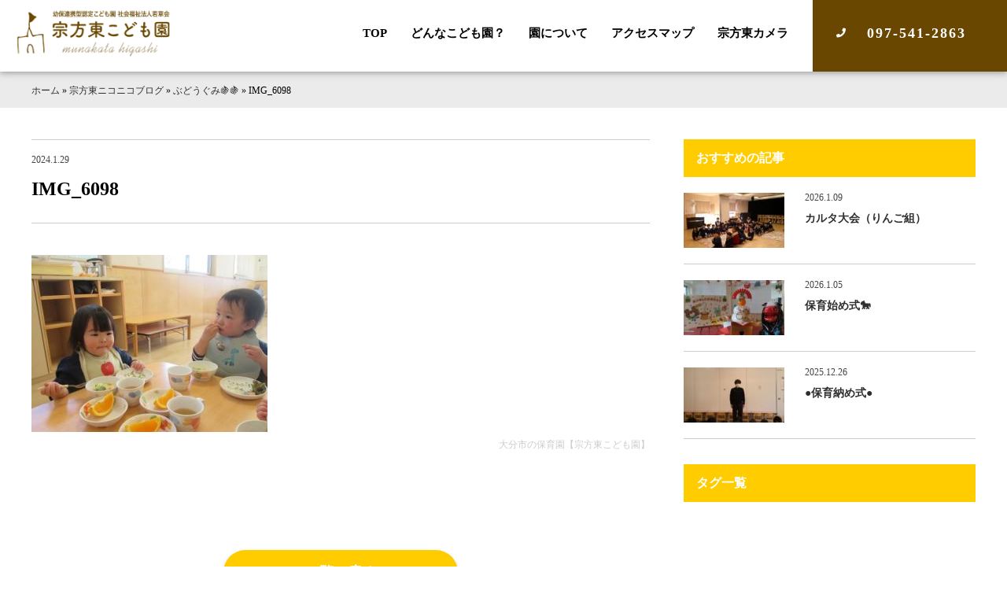

--- FILE ---
content_type: text/html; charset=UTF-8
request_url: https://munakatahigashi-hoiku.com/blog/5581/attachment/img_6098-2/
body_size: 7588
content:
<!DOCTYPE html>
<html>
<head>
    <!-- Global site tag (gtag.js) - Google Analytics -->
<script async src="https://www.googletagmanager.com/gtag/js?id=UA-37268643-12"></script>
<script>
  window.dataLayer = window.dataLayer || [];
  function gtag(){dataLayer.push(arguments);}
  gtag('js', new Date());

  gtag('config', 'UA-37268643-12');
</script>
<title>IMG_6098 | 大分市の保育園【宗方東こども園】</title>
<meta charset="UTF-8">
<meta name=viewport content="width=device-width, initial-scale=1">
<meta name="format-detection" content="telephone=no">
<link rel="stylesheet" href="https://munakatahigashi-hoiku.com/wp2/wp-content/themes/munakatahigashi-hoiku/lib/css/common.css?2021-04-14-143230" />
<link rel="apple-touch-icon" sizes="180x180" href="https://munakatahigashi-hoiku.com/wp2/wp-content/themes/munakatahigashi-hoiku/lib/favicon/apple-touch-icon.png">
<link rel="icon" type="image/png" href="https://munakatahigashi-hoiku.com/wp2/wp-content/themes/munakatahigashi-hoiku/lib/favicon/android-chrome.png" sizes="192x192">
<link rel="icon" type="image/png" href="https://munakatahigashi-hoiku.com/wp2/wp-content/themes/munakatahigashi-hoiku/lib/favicon/favicon.png" sizes="16x16"><meta name='robots' content='index, follow, max-image-preview:large, max-snippet:-1, max-video-preview:-1' />
	<style>img:is([sizes="auto" i], [sizes^="auto," i]) { contain-intrinsic-size: 3000px 1500px }</style>
	
	<!-- This site is optimized with the Yoast SEO plugin v26.3 - https://yoast.com/wordpress/plugins/seo/ -->
	<link rel="canonical" href="https://munakatahigashi-hoiku.com/blog/5581/attachment/img_6098-2/" />
	<meta property="og:locale" content="ja_JP" />
	<meta property="og:type" content="article" />
	<meta property="og:title" content="IMG_6098 | 大分市の保育園【宗方東こども園】" />
	<meta property="og:url" content="https://munakatahigashi-hoiku.com/blog/5581/attachment/img_6098-2/" />
	<meta property="og:site_name" content="大分市の保育園【宗方東こども園】" />
	<meta property="og:image" content="https://munakatahigashi-hoiku.com/blog/5581/attachment/img_6098-2" />
	<meta property="og:image:width" content="500" />
	<meta property="og:image:height" content="375" />
	<meta property="og:image:type" content="image/jpeg" />
	<meta name="twitter:card" content="summary_large_image" />
	<script type="application/ld+json" class="yoast-schema-graph">{"@context":"https://schema.org","@graph":[{"@type":"WebPage","@id":"https://munakatahigashi-hoiku.com/blog/5581/attachment/img_6098-2/","url":"https://munakatahigashi-hoiku.com/blog/5581/attachment/img_6098-2/","name":"IMG_6098 | 大分市の保育園【宗方東こども園】","isPartOf":{"@id":"https://munakatahigashi-hoiku.com/#website"},"primaryImageOfPage":{"@id":"https://munakatahigashi-hoiku.com/blog/5581/attachment/img_6098-2/#primaryimage"},"image":{"@id":"https://munakatahigashi-hoiku.com/blog/5581/attachment/img_6098-2/#primaryimage"},"thumbnailUrl":"https://munakatahigashi-hoiku.com/wp2/wp-content/uploads/2024/01/IMG_6098.jpg","datePublished":"2024-01-29T05:22:14+00:00","breadcrumb":{"@id":"https://munakatahigashi-hoiku.com/blog/5581/attachment/img_6098-2/#breadcrumb"},"inLanguage":"ja","potentialAction":[{"@type":"ReadAction","target":["https://munakatahigashi-hoiku.com/blog/5581/attachment/img_6098-2/"]}]},{"@type":"ImageObject","inLanguage":"ja","@id":"https://munakatahigashi-hoiku.com/blog/5581/attachment/img_6098-2/#primaryimage","url":"https://munakatahigashi-hoiku.com/wp2/wp-content/uploads/2024/01/IMG_6098.jpg","contentUrl":"https://munakatahigashi-hoiku.com/wp2/wp-content/uploads/2024/01/IMG_6098.jpg","width":500,"height":375},{"@type":"BreadcrumbList","@id":"https://munakatahigashi-hoiku.com/blog/5581/attachment/img_6098-2/#breadcrumb","itemListElement":[{"@type":"ListItem","position":1,"name":"ホーム","item":"https://munakatahigashi-hoiku.com/"},{"@type":"ListItem","position":2,"name":"宗方東ニコニコブログ","item":"https://munakatahigashi-hoiku.com/category/blog/"},{"@type":"ListItem","position":3,"name":"ぶどうぐみ🍇🍇","item":"https://munakatahigashi-hoiku.com/blog/5581/"},{"@type":"ListItem","position":4,"name":"IMG_6098"}]},{"@type":"WebSite","@id":"https://munakatahigashi-hoiku.com/#website","url":"https://munakatahigashi-hoiku.com/","name":"大分市の保育園【宗方東こども園】","description":"大分市の保育園 宗方東こども園。緑に囲まれた環境の中で自然観察の散歩、花卉栽培など自然とのふれあいを大切にする保育を実施しています。","potentialAction":[{"@type":"SearchAction","target":{"@type":"EntryPoint","urlTemplate":"https://munakatahigashi-hoiku.com/?s={search_term_string}"},"query-input":{"@type":"PropertyValueSpecification","valueRequired":true,"valueName":"search_term_string"}}],"inLanguage":"ja"}]}</script>
	<!-- / Yoast SEO plugin. -->


<link rel='dns-prefetch' href='//ajax.googleapis.com' />
<link rel='dns-prefetch' href='//static.addtoany.com' />
		<style>
			.lazyload,
			.lazyloading {
				max-width: 100%;
			}
		</style>
		<link rel='stylesheet' id='wp-block-library-css' href='https://munakatahigashi-hoiku.com/wp2/wp-includes/css/dist/block-library/style.min.css?ver=6.8.3' type='text/css' media='all' />
<style id='classic-theme-styles-inline-css' type='text/css'>
/*! This file is auto-generated */
.wp-block-button__link{color:#fff;background-color:#32373c;border-radius:9999px;box-shadow:none;text-decoration:none;padding:calc(.667em + 2px) calc(1.333em + 2px);font-size:1.125em}.wp-block-file__button{background:#32373c;color:#fff;text-decoration:none}
</style>
<style id='global-styles-inline-css' type='text/css'>
:root{--wp--preset--aspect-ratio--square: 1;--wp--preset--aspect-ratio--4-3: 4/3;--wp--preset--aspect-ratio--3-4: 3/4;--wp--preset--aspect-ratio--3-2: 3/2;--wp--preset--aspect-ratio--2-3: 2/3;--wp--preset--aspect-ratio--16-9: 16/9;--wp--preset--aspect-ratio--9-16: 9/16;--wp--preset--color--black: #000000;--wp--preset--color--cyan-bluish-gray: #abb8c3;--wp--preset--color--white: #ffffff;--wp--preset--color--pale-pink: #f78da7;--wp--preset--color--vivid-red: #cf2e2e;--wp--preset--color--luminous-vivid-orange: #ff6900;--wp--preset--color--luminous-vivid-amber: #fcb900;--wp--preset--color--light-green-cyan: #7bdcb5;--wp--preset--color--vivid-green-cyan: #00d084;--wp--preset--color--pale-cyan-blue: #8ed1fc;--wp--preset--color--vivid-cyan-blue: #0693e3;--wp--preset--color--vivid-purple: #9b51e0;--wp--preset--gradient--vivid-cyan-blue-to-vivid-purple: linear-gradient(135deg,rgba(6,147,227,1) 0%,rgb(155,81,224) 100%);--wp--preset--gradient--light-green-cyan-to-vivid-green-cyan: linear-gradient(135deg,rgb(122,220,180) 0%,rgb(0,208,130) 100%);--wp--preset--gradient--luminous-vivid-amber-to-luminous-vivid-orange: linear-gradient(135deg,rgba(252,185,0,1) 0%,rgba(255,105,0,1) 100%);--wp--preset--gradient--luminous-vivid-orange-to-vivid-red: linear-gradient(135deg,rgba(255,105,0,1) 0%,rgb(207,46,46) 100%);--wp--preset--gradient--very-light-gray-to-cyan-bluish-gray: linear-gradient(135deg,rgb(238,238,238) 0%,rgb(169,184,195) 100%);--wp--preset--gradient--cool-to-warm-spectrum: linear-gradient(135deg,rgb(74,234,220) 0%,rgb(151,120,209) 20%,rgb(207,42,186) 40%,rgb(238,44,130) 60%,rgb(251,105,98) 80%,rgb(254,248,76) 100%);--wp--preset--gradient--blush-light-purple: linear-gradient(135deg,rgb(255,206,236) 0%,rgb(152,150,240) 100%);--wp--preset--gradient--blush-bordeaux: linear-gradient(135deg,rgb(254,205,165) 0%,rgb(254,45,45) 50%,rgb(107,0,62) 100%);--wp--preset--gradient--luminous-dusk: linear-gradient(135deg,rgb(255,203,112) 0%,rgb(199,81,192) 50%,rgb(65,88,208) 100%);--wp--preset--gradient--pale-ocean: linear-gradient(135deg,rgb(255,245,203) 0%,rgb(182,227,212) 50%,rgb(51,167,181) 100%);--wp--preset--gradient--electric-grass: linear-gradient(135deg,rgb(202,248,128) 0%,rgb(113,206,126) 100%);--wp--preset--gradient--midnight: linear-gradient(135deg,rgb(2,3,129) 0%,rgb(40,116,252) 100%);--wp--preset--font-size--small: 13px;--wp--preset--font-size--medium: 20px;--wp--preset--font-size--large: 36px;--wp--preset--font-size--x-large: 42px;--wp--preset--spacing--20: 0.44rem;--wp--preset--spacing--30: 0.67rem;--wp--preset--spacing--40: 1rem;--wp--preset--spacing--50: 1.5rem;--wp--preset--spacing--60: 2.25rem;--wp--preset--spacing--70: 3.38rem;--wp--preset--spacing--80: 5.06rem;--wp--preset--shadow--natural: 6px 6px 9px rgba(0, 0, 0, 0.2);--wp--preset--shadow--deep: 12px 12px 50px rgba(0, 0, 0, 0.4);--wp--preset--shadow--sharp: 6px 6px 0px rgba(0, 0, 0, 0.2);--wp--preset--shadow--outlined: 6px 6px 0px -3px rgba(255, 255, 255, 1), 6px 6px rgba(0, 0, 0, 1);--wp--preset--shadow--crisp: 6px 6px 0px rgba(0, 0, 0, 1);}:where(.is-layout-flex){gap: 0.5em;}:where(.is-layout-grid){gap: 0.5em;}body .is-layout-flex{display: flex;}.is-layout-flex{flex-wrap: wrap;align-items: center;}.is-layout-flex > :is(*, div){margin: 0;}body .is-layout-grid{display: grid;}.is-layout-grid > :is(*, div){margin: 0;}:where(.wp-block-columns.is-layout-flex){gap: 2em;}:where(.wp-block-columns.is-layout-grid){gap: 2em;}:where(.wp-block-post-template.is-layout-flex){gap: 1.25em;}:where(.wp-block-post-template.is-layout-grid){gap: 1.25em;}.has-black-color{color: var(--wp--preset--color--black) !important;}.has-cyan-bluish-gray-color{color: var(--wp--preset--color--cyan-bluish-gray) !important;}.has-white-color{color: var(--wp--preset--color--white) !important;}.has-pale-pink-color{color: var(--wp--preset--color--pale-pink) !important;}.has-vivid-red-color{color: var(--wp--preset--color--vivid-red) !important;}.has-luminous-vivid-orange-color{color: var(--wp--preset--color--luminous-vivid-orange) !important;}.has-luminous-vivid-amber-color{color: var(--wp--preset--color--luminous-vivid-amber) !important;}.has-light-green-cyan-color{color: var(--wp--preset--color--light-green-cyan) !important;}.has-vivid-green-cyan-color{color: var(--wp--preset--color--vivid-green-cyan) !important;}.has-pale-cyan-blue-color{color: var(--wp--preset--color--pale-cyan-blue) !important;}.has-vivid-cyan-blue-color{color: var(--wp--preset--color--vivid-cyan-blue) !important;}.has-vivid-purple-color{color: var(--wp--preset--color--vivid-purple) !important;}.has-black-background-color{background-color: var(--wp--preset--color--black) !important;}.has-cyan-bluish-gray-background-color{background-color: var(--wp--preset--color--cyan-bluish-gray) !important;}.has-white-background-color{background-color: var(--wp--preset--color--white) !important;}.has-pale-pink-background-color{background-color: var(--wp--preset--color--pale-pink) !important;}.has-vivid-red-background-color{background-color: var(--wp--preset--color--vivid-red) !important;}.has-luminous-vivid-orange-background-color{background-color: var(--wp--preset--color--luminous-vivid-orange) !important;}.has-luminous-vivid-amber-background-color{background-color: var(--wp--preset--color--luminous-vivid-amber) !important;}.has-light-green-cyan-background-color{background-color: var(--wp--preset--color--light-green-cyan) !important;}.has-vivid-green-cyan-background-color{background-color: var(--wp--preset--color--vivid-green-cyan) !important;}.has-pale-cyan-blue-background-color{background-color: var(--wp--preset--color--pale-cyan-blue) !important;}.has-vivid-cyan-blue-background-color{background-color: var(--wp--preset--color--vivid-cyan-blue) !important;}.has-vivid-purple-background-color{background-color: var(--wp--preset--color--vivid-purple) !important;}.has-black-border-color{border-color: var(--wp--preset--color--black) !important;}.has-cyan-bluish-gray-border-color{border-color: var(--wp--preset--color--cyan-bluish-gray) !important;}.has-white-border-color{border-color: var(--wp--preset--color--white) !important;}.has-pale-pink-border-color{border-color: var(--wp--preset--color--pale-pink) !important;}.has-vivid-red-border-color{border-color: var(--wp--preset--color--vivid-red) !important;}.has-luminous-vivid-orange-border-color{border-color: var(--wp--preset--color--luminous-vivid-orange) !important;}.has-luminous-vivid-amber-border-color{border-color: var(--wp--preset--color--luminous-vivid-amber) !important;}.has-light-green-cyan-border-color{border-color: var(--wp--preset--color--light-green-cyan) !important;}.has-vivid-green-cyan-border-color{border-color: var(--wp--preset--color--vivid-green-cyan) !important;}.has-pale-cyan-blue-border-color{border-color: var(--wp--preset--color--pale-cyan-blue) !important;}.has-vivid-cyan-blue-border-color{border-color: var(--wp--preset--color--vivid-cyan-blue) !important;}.has-vivid-purple-border-color{border-color: var(--wp--preset--color--vivid-purple) !important;}.has-vivid-cyan-blue-to-vivid-purple-gradient-background{background: var(--wp--preset--gradient--vivid-cyan-blue-to-vivid-purple) !important;}.has-light-green-cyan-to-vivid-green-cyan-gradient-background{background: var(--wp--preset--gradient--light-green-cyan-to-vivid-green-cyan) !important;}.has-luminous-vivid-amber-to-luminous-vivid-orange-gradient-background{background: var(--wp--preset--gradient--luminous-vivid-amber-to-luminous-vivid-orange) !important;}.has-luminous-vivid-orange-to-vivid-red-gradient-background{background: var(--wp--preset--gradient--luminous-vivid-orange-to-vivid-red) !important;}.has-very-light-gray-to-cyan-bluish-gray-gradient-background{background: var(--wp--preset--gradient--very-light-gray-to-cyan-bluish-gray) !important;}.has-cool-to-warm-spectrum-gradient-background{background: var(--wp--preset--gradient--cool-to-warm-spectrum) !important;}.has-blush-light-purple-gradient-background{background: var(--wp--preset--gradient--blush-light-purple) !important;}.has-blush-bordeaux-gradient-background{background: var(--wp--preset--gradient--blush-bordeaux) !important;}.has-luminous-dusk-gradient-background{background: var(--wp--preset--gradient--luminous-dusk) !important;}.has-pale-ocean-gradient-background{background: var(--wp--preset--gradient--pale-ocean) !important;}.has-electric-grass-gradient-background{background: var(--wp--preset--gradient--electric-grass) !important;}.has-midnight-gradient-background{background: var(--wp--preset--gradient--midnight) !important;}.has-small-font-size{font-size: var(--wp--preset--font-size--small) !important;}.has-medium-font-size{font-size: var(--wp--preset--font-size--medium) !important;}.has-large-font-size{font-size: var(--wp--preset--font-size--large) !important;}.has-x-large-font-size{font-size: var(--wp--preset--font-size--x-large) !important;}
:where(.wp-block-post-template.is-layout-flex){gap: 1.25em;}:where(.wp-block-post-template.is-layout-grid){gap: 1.25em;}
:where(.wp-block-columns.is-layout-flex){gap: 2em;}:where(.wp-block-columns.is-layout-grid){gap: 2em;}
:root :where(.wp-block-pullquote){font-size: 1.5em;line-height: 1.6;}
</style>
<link rel='stylesheet' id='addtoany-css' href='https://munakatahigashi-hoiku.com/wp2/wp-content/plugins/add-to-any/addtoany.min.css?ver=1.16' type='text/css' media='all' />
<script type="text/javascript" src="//ajax.googleapis.com/ajax/libs/jquery/2.1.4/jquery.min.js?ver=2.1.4" id="jquery-js"></script>
<script type="text/javascript" id="addtoany-core-js-before">
/* <![CDATA[ */
window.a2a_config=window.a2a_config||{};a2a_config.callbacks=[];a2a_config.overlays=[];a2a_config.templates={};a2a_localize = {
	Share: "共有",
	Save: "ブックマーク",
	Subscribe: "購読",
	Email: "メール",
	Bookmark: "ブックマーク",
	ShowAll: "すべて表示する",
	ShowLess: "小さく表示する",
	FindServices: "サービスを探す",
	FindAnyServiceToAddTo: "追加するサービスを今すぐ探す",
	PoweredBy: "Powered by",
	ShareViaEmail: "メールでシェアする",
	SubscribeViaEmail: "メールで購読する",
	BookmarkInYourBrowser: "ブラウザにブックマーク",
	BookmarkInstructions: "このページをブックマークするには、 Ctrl+D または \u2318+D を押下。",
	AddToYourFavorites: "お気に入りに追加",
	SendFromWebOrProgram: "任意のメールアドレスまたはメールプログラムから送信",
	EmailProgram: "メールプログラム",
	More: "詳細&#8230;",
	ThanksForSharing: "共有ありがとうございます !",
	ThanksForFollowing: "フォローありがとうございます !"
};
/* ]]> */
</script>
<script type="text/javascript" defer src="https://static.addtoany.com/menu/page.js" id="addtoany-core-js"></script>
<script type="text/javascript" defer src="https://munakatahigashi-hoiku.com/wp2/wp-content/plugins/add-to-any/addtoany.min.js?ver=1.1" id="addtoany-jquery-js"></script>
<link rel="https://api.w.org/" href="https://munakatahigashi-hoiku.com/wp-json/" /><link rel="alternate" title="JSON" type="application/json" href="https://munakatahigashi-hoiku.com/wp-json/wp/v2/media/5600" /><link rel='shortlink' href='https://munakatahigashi-hoiku.com/?p=5600' />
<link rel="alternate" title="oEmbed (JSON)" type="application/json+oembed" href="https://munakatahigashi-hoiku.com/wp-json/oembed/1.0/embed?url=https%3A%2F%2Fmunakatahigashi-hoiku.com%2Fblog%2F5581%2Fattachment%2Fimg_6098-2%2F" />
<link rel="alternate" title="oEmbed (XML)" type="text/xml+oembed" href="https://munakatahigashi-hoiku.com/wp-json/oembed/1.0/embed?url=https%3A%2F%2Fmunakatahigashi-hoiku.com%2Fblog%2F5581%2Fattachment%2Fimg_6098-2%2F&#038;format=xml" />
		<script>
			document.documentElement.className = document.documentElement.className.replace('no-js', 'js');
		</script>
				<style>
			.no-js img.lazyload {
				display: none;
			}

			figure.wp-block-image img.lazyloading {
				min-width: 150px;
			}

			.lazyload,
			.lazyloading {
				--smush-placeholder-width: 100px;
				--smush-placeholder-aspect-ratio: 1/1;
				width: var(--smush-image-width, var(--smush-placeholder-width)) !important;
				aspect-ratio: var(--smush-image-aspect-ratio, var(--smush-placeholder-aspect-ratio)) !important;
			}

						.lazyload, .lazyloading {
				opacity: 0;
			}

			.lazyloaded {
				opacity: 1;
				transition: opacity 400ms;
				transition-delay: 0ms;
			}

					</style>
		<style type="text/css">.recentcomments a{display:inline !important;padding:0 !important;margin:0 !important;}</style><link rel="icon" href="https://munakatahigashi-hoiku.com/wp2/wp-content/uploads/2021/01/cropped-favicon-32x32.png" sizes="32x32" />
<link rel="icon" href="https://munakatahigashi-hoiku.com/wp2/wp-content/uploads/2021/01/cropped-favicon-192x192.png" sizes="192x192" />
<link rel="apple-touch-icon" href="https://munakatahigashi-hoiku.com/wp2/wp-content/uploads/2021/01/cropped-favicon-180x180.png" />
<meta name="msapplication-TileImage" content="https://munakatahigashi-hoiku.com/wp2/wp-content/uploads/2021/01/cropped-favicon-270x270.png" />
</head>
<body>

<div class="l-grid-container js-fade" id="top">
<!--start header-->
<header class="l-header">
<h1 class="logo"><a href="https://munakatahigashi-hoiku.com/"><img data-src="https://munakatahigashi-hoiku.com/wp2/wp-content/themes/munakatahigashi-hoiku/lib/images/logo.png" alt="宗方東こども園のロゴ" src="[data-uri]" class="lazyload" style="--smush-placeholder-width: 220px; --smush-placeholder-aspect-ratio: 220/69;"></a></h1>
<nav class="gnav">
<ul>
<li><a href="https://munakatahigashi-hoiku.com/">TOP</a></li>
<!--
<li>
<div class="dnav">
<input class="dnav__checkbox" id="dnavCheckbox2" type="checkbox">
<label class="dnav__icon" for="dnavCheckbox2">0000<i class="fa fa-chevron-down"></i> </label>
<label class="dnav__overlay" for="dnavCheckbox2"></label>
<div class="dnav__menu">
<ul class="dnav__text">
    <li><a href="https://munakatahigashi-hoiku.com/">0000</a></li>
    <li><a href="https://munakatahigashi-hoiku.com/">0000</a></li>
</ul>
</div>
</div>
</li>
-->
<li><a href="https://munakatahigashi-hoiku.com/what-nurseryschool">どんなこども園？</a></li>
<li><a href="https://munakatahigashi-hoiku.com/about">園について</a></li>
<li><a href="https://munakatahigashi-hoiku.com/access">アクセスマップ</a></li>
<li><a href="http://photogalleries.munakatahigashi-hoiku.com/imageviewer/index.html" target="_blank" rel="noopener noreferrer">宗方東カメラ</a></li>
<!--<li><a href="https://munakatahigashi-hoiku.com/contact">お問い合わせ</a></li>-->
<li><a href="tel:097-541-2863" class="btn-header tel">097-541-2863</a></li>
</ul>
</nav>
<div class="l-drawer">
<input class="l-drawer__checkbox" id="drawerCheckbox" type="checkbox">
<label class="l-drawer__icon" for="drawerCheckbox"> <span class="l-drawer__icon-parts"></span> <span>メニュー</span> </label>
<label class="l-drawer__overlay" for="drawerCheckbox"></label>
<nav class="l-drawer__menu">
<ul>
<li><a href="https://munakatahigashi-hoiku.com/">TOP</a></li>
<!--
<input id="acd-check1" class="acd-check" type="checkbox">
<label class="acd-label" for="acd-check1">0000<i class="fa fa-chevron-down"></i></label>
<div class="acd-content">
<ul>
    <li><a href="https://munakatahigashi-hoiku.com/">0000</a></li>
    <li><a href="https://munakatahigashi-hoiku.com/">0000</a></li>
</ul>
</div>
-->
<li><a href="https://munakatahigashi-hoiku.com/what-nurseryschool">どんなこども園？</a></li>
<li><a href="https://munakatahigashi-hoiku.com/about">園について</a></li>
<li><a href="https://munakatahigashi-hoiku.com/access">アクセスマップ</a></li>
<li><a href="http://photogalleries.munakatahigashi-hoiku.com/imageviewer/index.html" target="_blank" rel="noopener noreferrer">宗方東カメラ</a></li>
<li class="l-drawer__contact"><a href="tel:097-541-2863" class="btn-header secondary" onclick="ga('send', 'event', 'outbound', 'linkclick', 'munakatahigashi-hoiku.com',0);">097-541-2863</a></li>
</ul>
</nav>
</div>
</header>
<!--end header-->
<div id="mdl-breadcrumbs"><div class="l-grid-wide"><span><span><a href="https://munakatahigashi-hoiku.com/">ホーム</a></span> » <span><a href="https://munakatahigashi-hoiku.com/category/blog/">宗方東ニコニコブログ</a></span> » <span><a href="https://munakatahigashi-hoiku.com/blog/5581/">ぶどうぐみ🍇🍇</a></span> » <span class="breadcrumb_last" aria-current="page">IMG_6098</span></span></div></div>
<main>
<!--<h2 class="h-page"></h2>-->
<div class="l-grid-wide">
<div class="l-main hentry u-wrap-side">
<h1 class="h-post entry-title"><span class="updated">2024.1.29</span>IMG_6098</h1>

<!--
-->


<div class="entry-content">
<p class="attachment"><a href='https://munakatahigashi-hoiku.com/wp2/wp-content/uploads/2024/01/IMG_6098.jpg'><img fetchpriority="high" decoding="async" width="300" height="225" src="https://munakatahigashi-hoiku.com/wp2/wp-content/uploads/2024/01/IMG_6098-300x225.jpg" class="attachment-medium size-medium" alt="" srcset="https://munakatahigashi-hoiku.com/wp2/wp-content/uploads/2024/01/IMG_6098-300x225.jpg 300w, https://munakatahigashi-hoiku.com/wp2/wp-content/uploads/2024/01/IMG_6098.jpg 500w" sizes="(max-width: 300px) 100vw, 300px" /></a></p>
<div class="u-wrap-middle top-none u-align-right days vcard author">&nbsp;<span class="fn">大分市の保育園【宗方東こども園】</span></div>
</div>

<div class="u-align-center u-wrap-middle u-float-clear">
<a href="" class="btn-round secondary hvr-sweep-to-right">一覧へ戻る</a>
</div>
</div>
<aside class="l-sidebar">
<h3 class="h-sidebar">おすすめの記事</h3>
<ul class="mdl-article quaternary">

<li><a href="https://munakatahigashi-hoiku.com/blog/8848/">
<div class="article-thumunail">
<img width="128" height="70" data-src="https://munakatahigashi-hoiku.com/wp2/wp-content/uploads/2026/01/DSCF0175-128x70.jpg" class="attachment-thumbnail-small size-thumbnail-small wp-post-image lazyload" alt="" decoding="async" data-srcset="https://munakatahigashi-hoiku.com/wp2/wp-content/uploads/2026/01/DSCF0175-128x70.jpg 128w, https://munakatahigashi-hoiku.com/wp2/wp-content/uploads/2026/01/DSCF0175-360x200.jpg 360w" data-sizes="(max-width: 128px) 100vw, 128px" src="[data-uri]" style="--smush-placeholder-width: 128px; --smush-placeholder-aspect-ratio: 128/70;" /></div>
<div class="article-title">
<span>2026.1.09</span>
<h3>カルタ大会（りんご組）</h3>

</div>
</a></li>

<li><a href="https://munakatahigashi-hoiku.com/blog/8842/">
<div class="article-thumunail">
<img width="128" height="70" data-src="https://munakatahigashi-hoiku.com/wp2/wp-content/uploads/2026/01/IMG_5286-128x70.jpg" class="attachment-thumbnail-small size-thumbnail-small wp-post-image lazyload" alt="" decoding="async" data-srcset="https://munakatahigashi-hoiku.com/wp2/wp-content/uploads/2026/01/IMG_5286-128x70.jpg 128w, https://munakatahigashi-hoiku.com/wp2/wp-content/uploads/2026/01/IMG_5286-360x200.jpg 360w" data-sizes="(max-width: 128px) 100vw, 128px" src="[data-uri]" style="--smush-placeholder-width: 128px; --smush-placeholder-aspect-ratio: 128/70;" /></div>
<div class="article-title">
<span>2026.1.05</span>
<h3>保育始め式🐎</h3>

</div>
</a></li>

<li><a href="https://munakatahigashi-hoiku.com/blog/8836/">
<div class="article-thumunail">
<img width="128" height="70" data-src="https://munakatahigashi-hoiku.com/wp2/wp-content/uploads/2025/12/DSCF0126-128x70.jpg" class="attachment-thumbnail-small size-thumbnail-small wp-post-image lazyload" alt="" decoding="async" data-srcset="https://munakatahigashi-hoiku.com/wp2/wp-content/uploads/2025/12/DSCF0126-128x70.jpg 128w, https://munakatahigashi-hoiku.com/wp2/wp-content/uploads/2025/12/DSCF0126-360x200.jpg 360w" data-sizes="(max-width: 128px) 100vw, 128px" src="[data-uri]" style="--smush-placeholder-width: 128px; --smush-placeholder-aspect-ratio: 128/70;" /></div>
<div class="article-title">
<span>2025.12.26</span>
<h3>●保育納め式●</h3>

</div>
</a></li>
</ul>
<div class="u-wrap-small">
<h3 class="h-sidebar">タグ一覧</h3>
</div>
</aside></div>
</main>
<!--start contact-->
<section class="mdl-contact primary">
    <h3>お問い合わせはこちら</h3>
    <nav>
        <a href="tel:097-541-2863" class="btn-tel" data-action="call">097-541-2863</a>
    </nav>
    <!--<p>電話受付時間 / 平日(10時〜17時)</p> -->
</section>
<!--end contact--><!--start footer-->
<!--start mdl-fixed-nav-->     
<div class="mdl-fixed-nav quaternary">
<ul>
<li><a href="tel:097-541-2863" class="btn-header tel" onclick="ga('send', 'event', 'outbound', 'linkclick', 'munakatahigashi-hoiku.com',0);"><i class="fa fa-phone"></i>電話する</a></li>
</ul>
</div>
<!--end mdl-fixed-nav-->
<footer class="l-footer-primary">
<div class="footer-wrap">
<div class="footer-info">
<h3><img data-src="https://munakatahigashi-hoiku.com/wp2/wp-content/themes/munakatahigashi-hoiku/lib/images/logo.png" alt="宗方東こども園のロゴ画像" src="[data-uri]" class="lazyload" style="--smush-placeholder-width: 220px; --smush-placeholder-aspect-ratio: 220/69;"></h3>
<address>
〒870-1152<br>
大分県大分市大字上宗方1495<br>
tel.097-541-2863<br>
fax.097-542-5021<br>
</address>
</div>
<div class="footer-nav">
<nav>
<ul>
<li><a href="https://munakatahigashi-hoiku.com/">TOP</a></li>
<li><a href="https://munakatahigashi-hoiku.com/what-nurseryschool">どんなこども園？</a></li>
</ul>
<ul>
<li><a href="https://munakatahigashi-hoiku.com/about">園について</a></li>
<li><a href="https://munakatahigashi-hoiku.com/category/blog">ブログ</a></li>
</ul>
<ul>
<li><a href="http://photogalleries.munakatahigashi-hoiku.com/imageviewer/index.html" target="_blank" rel="noopener noreferrer">宗方東カメラ</a></li>
<li><a href="https://munakatahigashi-hoiku.com/access">アクセス</a></li>
</ul>
<ul>
<li><a href="https://munakatahigashi-hoiku.com/category/news">お知らせ</a></li>
<li><a href="https://munakatahigashi-hoiku.com/solution">苦情解決制度</a></li>
<li><a href="https://munakatahigashi-hoiku.com/privacy-policy">プライバシーポリシー</a></li>
</ul>
</nav>
</div>
<div class="footer-copy">&copy;2020 munakatahigashi hoikuen. All Rights Reserved.</div>
</div>
</footer>
<!--end footer-->
<!--start pagetop-->
<div class="btn-pagetop js-btn-pagetop">
<a href="#top"></a>
</div>
<!--end pagetop    -->
</div>
<div class="loader js-loader"><span class="loader-spin"></span></div>
<script src="//ajax.googleapis.com/ajax/libs/jquery/3.2.1/jquery.min.js"></script>
<script type="text/javascript" src="https://munakatahigashi-hoiku.com/wp2/wp-content/themes/munakatahigashi-hoiku/lib/js-min/common.js" defer></script>
<script type="text/javascript" src="https://munakatahigashi-hoiku.com/wp2/wp-content/themes/munakatahigashi-hoiku/lib/js/baguettebox.js" defer></script>
<script type="text/javascript">
window.onload = function() {
  baguetteBox.run('.box-gallay');
};
</script>
<script type="text/javascript" src="https://munakatahigashi-hoiku.com/wp2/wp-content/themes/munakatahigashi-hoiku/lib/js/scroll-hint.js"></script>
<script>
new ScrollHint('.js-scrollable', {
		scrollHintIconAppendClass: 'scroll-hint-icon',
		applyToParents: true,
		i18n: {
			scrollable: 'スクロールできます'
}
});
</script>
<script>
$(function () {
var headerBar = $('header');
$(window).scroll(function () {

if ($(this).scrollTop() ) {
headerBar.addClass('is-fixed');
}
else {
headerBar.removeClass('is-fixed');
}
});
});
</script>
<script type="application/ld+json"> { "@context": "http://schema.org", "@type": "Organization", "name": "宗方東こども園", "url": "https://munakatahigashi-hoiku.com/", "logo": "", "contactPoint": { "@type": "ContactPoint", "telephone": "097-541-2863", "contactType": "customer support", "areaServed": "JP", "availableLanguage": "Japanese" }, "location": { "@type": "Place", "@id": "https://munakatahigashi-hoiku.com/", "name": "宗方東こども園", "address": { "@type": "PostalAddress", "addressCountry": "JP", "postalCode": "870-1152", "addressRegion": "大分県", "addressLocality": "大分市", "streetAddress": "大字上宗方1498" } } } </script>
<script type="speculationrules">
{"prefetch":[{"source":"document","where":{"and":[{"href_matches":"\/*"},{"not":{"href_matches":["\/wp2\/wp-*.php","\/wp2\/wp-admin\/*","\/wp2\/wp-content\/uploads\/*","\/wp2\/wp-content\/*","\/wp2\/wp-content\/plugins\/*","\/wp2\/wp-content\/themes\/munakatahigashi-hoiku\/*","\/*\\?(.+)"]}},{"not":{"selector_matches":"a[rel~=\"nofollow\"]"}},{"not":{"selector_matches":".no-prefetch, .no-prefetch a"}}]},"eagerness":"conservative"}]}
</script>
<script type="text/javascript" id="smush-lazy-load-js-before">
/* <![CDATA[ */
var smushLazyLoadOptions = {"autoResizingEnabled":false,"autoResizeOptions":{"precision":5,"skipAutoWidth":true}};
/* ]]> */
</script>
<script type="text/javascript" src="https://munakatahigashi-hoiku.com/wp2/wp-content/plugins/wp-smushit/app/assets/js/smush-lazy-load.min.js?ver=3.22.1" id="smush-lazy-load-js"></script>
</body>
</html>

--- FILE ---
content_type: text/css
request_url: https://munakatahigashi-hoiku.com/wp2/wp-content/themes/munakatahigashi-hoiku/lib/css/common.css?2021-04-14-143230
body_size: 32397
content:
@charset "UTF-8";
@import url("https://fonts.googleapis.com/css?family=Noto+Sans:400,700|Noto+Serif:400,700&display=swap");
@import url("https://fonts.googleapis.com/css2?family=Open+Sans:wght@400;600;700&display=swap");
html {
  box-sizing: border-box;
}

*, *::after, *::before {
  box-sizing: inherit;
}

/*============================

mixin

-

#icon font
#responsive img
#font-size
#opacity
#link-colors
#hover-link
#Omega Reset
#css transition easing
#placeholdercolor

============================*/
/*============================
icon font
============================*/
/*============================
responsive img
============================*/
/*============================
font-size
============================*/
/*============================
opacity
============================*/
/*============================
link-colors
============================*/
/*============================
hover-link
============================*/
/*============================
Omega Reset
============================*/
/*============================
css transition easing
============================*/
/*============================
placeholdercolor
============================*/
/*============================

keyframes

-----------------------------

slidefadeIn
slideup&naname
down
spin

============================*/
/*============================
slidefadeIn
============================*/
@keyframes slidefadeIn {
  0% {
    transform: translateX(-2%);
    opacity: 0.0;
  }
  80% {
    opacity: 1;
  }
  100% {
    transform: translateX(0%);
    opacity: 1;
  }
}

@-webkit-keyframes slidefadeIn {
  0% {
    -webkit-transform: translateX(-2%);
    opacity: 0.0;
  }
  80% {
    opacity: 1;
  }
  100% {
    -webkit-transform: translateX(0%);
    opacity: 1;
  }
}

/*============================
slideup&naname
============================*/
@keyframes slideUp {
  0% {
    transform: translateY(100%);
    opacity: 0.0;
  }
  50% {
    transform: translateY(-8%);
  }
  65% {
    transform: translateY(4%);
  }
  70% {
    transform: translateY(-4%);
    transform: rotate(-20deg);
  }
  80% {
    transform: translateY(-4%);
    transform: rotate(20deg);
  }
  90% {
    transform: translateY(2%);
    transform: rotate(-20deg);
  }
  100% {
    transform: translateY(0%);
    opacity: 1;
    transform: rotate(20deg);
  }
}

@-webkit-keyframes slideUp {
  0% {
    -webkit-transform: translateY(100%);
    opacity: 0.0;
  }
  50% {
    -webkit-transform: translateY(-8%);
  }
  65% {
    -webkit-transform: translateY(4%);
  }
  70% {
    -webkit-transform: translateY(-4%);
    -webkit-transform: rotate(-20deg);
  }
  80% {
    -webkit-transform: translateY(-4%);
    -webkit-transform: rotate(20deg);
  }
  90% {
    -webkit-transform: translateY(2%);
    -webkit-transform: rotate(-20deg);
  }
  100% {
    -webkit-transform: translateY(0%);
    opacity: 1;
    -webkit-transform: rotate(20deg);
  }
}

/*============================
down
============================*/
@keyframes down {
  0% {
    transform: scaleY(0.3);
  }
  40% {
    transform: scaleY(1.02);
  }
  60% {
    transform: scaleY(0.98);
  }
  80% {
    transform: scaleY(1.01);
  }
  100% {
    transform: scaleY(0.98);
  }
  80% {
    transform: scaleY(1.01);
  }
  100% {
    transform: scaleY(1);
    opacity: 1;
  }
}

@-webkit-keyframes down {
  0% {
    -webkit-transform: scaleY(0.3);
  }
  40% {
    -webkit-transform: scaleY(1.02);
  }
  60% {
    -webkit-transform: scaleY(0.98);
  }
  80% {
    -webkit-transform: scaleY(1.01);
  }
  100% {
    -webkit-transform: scaleY(0.98);
  }
  80% {
    -webkit-transform: scaleY(1.01);
  }
  100% {
    -webkit-transform: scaleY(1);
    opacity: 1;
  }
}

/*============================
spin
============================*/
@keyframes spin {
  0% {
    transform: rotate(0deg);
    opacity: 0.4;
  }
  50% {
    transform: rotate(180deg);
    opacity: 1;
  }
  100% {
    transform: rotate(360deg);
    opacity: 0.4;
  }
}

/*============================

breakpoint

============================*/
/*!
 * BxSlider v4.1.2 - Fully loaded, responsive content slider
 * http://bxslider.com
 *
 * Written by: Steven Wanderski, 2014
 * http://stevenwanderski.com
 * (while drinking Belgian ales and listening to jazz)
 *
 * CEO and founder of bxCreative, LTD
 * http://bxcreative.com
 */
/** RESET AND LAYOUT
===================================*/
.bx-wrapper {
  position: relative;
  margin: 0 auto;
  padding: 0;
  *zoom: 1;
}

.bx-wrapper img {
  max-width: 100%;
  display: block;
}

/** THEME
===================================*/
.bx-wrapper .bx-viewport {
  background: #fff;
  /*fix other elements on the page moving (on Chrome)*/
  -webkit-transform: translatez(0);
  -moz-transform: translatez(0);
  -ms-transform: translatez(0);
  -o-transform: translatez(0);
  transform: translatez(0);
}

.bx-wrapper .bx-pager,
.bx-wrapper .bx-controls-auto {
  position: absolute;
  bottom: -30px;
  width: 100%;
}

/* LOADER */
.bx-wrapper .bx-loading {
  min-height: 50px;
  background: url(../images/bx_loader.gif) center center no-repeat #fff;
  height: 100%;
  width: 100%;
  position: absolute;
  top: 0;
  left: 0;
  z-index: 2000;
}

/* PAGER */
.bx-wrapper .bx-pager {
  text-align: center;
  font-size: .85em;
  font-family: Arial;
  font-weight: bold;
  color: #666;
  padding-top: 20px;
}

.bx-wrapper .bx-pager .bx-pager-item,
.bx-wrapper .bx-controls-auto .bx-controls-auto-item {
  display: inline-block;
  *zoom: 1;
  *display: inline;
}

.bx-wrapper .bx-pager.bx-default-pager a {
  background: #666;
  text-indent: -9999px;
  display: block;
  width: 48px;
  height: 6px;
  margin: 0 6px;
  outline: 0;
}

.bx-wrapper .bx-pager.bx-default-pager a:hover,
.bx-wrapper .bx-pager.bx-default-pager a.active {
  background: #000;
}

/* DIRECTION CONTROLS (NEXT / PREV) */
.bx-wrapper .bx-prev {
  left: 10px;
  background: url(../images/controls.png) no-repeat 0 -32px;
}

.bx-wrapper .bx-next {
  right: 10px;
  background: url(../images/controls.png) no-repeat -43px -32px;
}

.bx-wrapper .bx-prev:hover {
  background-position: 0 0;
}

.bx-wrapper .bx-next:hover {
  background-position: -43px 0;
}

.bx-wrapper .bx-controls-direction a {
  position: absolute;
  top: 50%;
  margin-top: -32px;
  outline: 0;
  width: 32px;
  height: 32px;
  text-indent: -9999px;
  z-index: 100;
  -webkit-transition-duration: 0s;
  -moz-transition-duration: 0s;
  transition-duration: 0s;
}

.bx-wrapper .bx-controls-direction a.disabled {
  display: none;
}

/* AUTO CONTROLS (START / STOP) */
.bx-wrapper .bx-controls-auto {
  text-align: center;
}

.bx-wrapper .bx-controls-auto .bx-start {
  display: block;
  text-indent: -9999px;
  width: 10px;
  height: 11px;
  outline: 0;
  background: url(../images/controls.png) -86px -11px no-repeat;
  margin: 0 3px;
}

.bx-wrapper .bx-controls-auto .bx-start:hover,
.bx-wrapper .bx-controls-auto .bx-start.active {
  background-position: -86px 0;
}

.bx-wrapper .bx-controls-auto .bx-stop {
  display: block;
  text-indent: -9999px;
  width: 9px;
  height: 11px;
  outline: 0;
  background: url(../images/controls.png) -86px -44px no-repeat;
  margin: 0 3px;
}

.bx-wrapper .bx-controls-auto .bx-stop:hover,
.bx-wrapper .bx-controls-auto .bx-stop.active {
  background-position: -86px -33px;
}

/* PAGER WITH AUTO-CONTROLS HYBRID LAYOUT */
.bx-wrapper .bx-controls.bx-has-controls-auto.bx-has-pager .bx-pager {
  text-align: left;
  width: 80%;
}

.bx-wrapper .bx-controls.bx-has-controls-auto.bx-has-pager .bx-controls-auto {
  right: 0;
  width: 35px;
}

/* IMAGE CAPTIONS */
.bx-wrapper .bx-caption {
  position: absolute;
  bottom: 0;
  left: 0;
  background: #666\9;
  background: rgba(80, 80, 80, 0.75);
  width: 100%;
}

.bx-wrapper .bx-caption span {
  color: #fff;
  font-family: Arial;
  display: block;
  font-size: .85em;
  padding: 10px;
}

@keyframes scroll-hint-appear {
  0% {
    transform: translateX(40px);
    opacity: 0;
  }
  10% {
    opacity: 1;
  }
  50%, 100% {
    transform: translateX(-40px);
    opacity: 0;
  }
}

.scroll-hint.is-right-scrollable {
  background: linear-gradient(270deg, rgba(0, 0, 0, 0.15) 0, rgba(0, 0, 0, 0) 16px, rgba(0, 0, 0, 0));
}

.scroll-hint.is-right-scrollable.is-left-scrollable {
  background: linear-gradient(90deg, rgba(0, 0, 0, 0.15) 0, rgba(0, 0, 0, 0) 16px, rgba(0, 0, 0, 0)), linear-gradient(270deg, rgba(0, 0, 0, 0.15) 0, rgba(0, 0, 0, 0) 16px, rgba(0, 0, 0, 0));
}

.scroll-hint.is-left-scrollable {
  background: linear-gradient(90deg, rgba(0, 0, 0, 0.15) 0, rgba(0, 0, 0, 0) 16px, rgba(0, 0, 0, 0));
}

.scroll-hint-icon {
  position: absolute;
  top: calc(50% - 25px);
  left: calc(50% - 60px);
  box-sizing: border-box;
  width: 120px;
  height: 80px;
  border-radius: 5px;
  transition: opacity .3s;
  opacity: 0;
  background: rgba(0, 0, 0, 0.7);
  text-align: center;
  padding: 20px 10px 10px 10px;
}

.scroll-hint-icon-wrap {
  position: absolute;
  top: 0;
  left: 0;
  width: 100%;
  height: 100%;
  max-height: 100%;
  pointer-events: none;
}

.scroll-hint-text {
  font-size: 10px;
  color: #FFF;
  margin-top: 5px;
}

.scroll-hint-icon-wrap.is-active .scroll-hint-icon {
  opacity: .8;
}

.scroll-hint-icon:before {
  display: inline-block;
  width: 40px;
  height: 40px;
  color: #FFF;
  vertical-align: middle;
  text-align: center;
  content: "";
  background-size: contain;
  background-position: center center;
  background-repeat: no-repeat;
  background-image: url([data-uri]);
}

.scroll-hint-icon:after {
  content: "";
  width: 34px;
  height: 14px;
  display: block;
  position: absolute;
  top: 10px;
  left: 50%;
  margin-left: -20px;
  background-repeat: no-repeat;
  background-image: url([data-uri]);
  opacity: 0;
  transition-delay: 2.4s;
}

.scroll-hint-icon-wrap.is-active .scroll-hint-icon:after {
  opacity: 1;
}

.scroll-hint-icon-wrap.is-active .scroll-hint-icon:before {
  animation: scroll-hint-appear 1.2s linear;
  animation-iteration-count: 2;
}

.scroll-hint-icon-white {
  background-color: #FFF;
  box-shadow: 0 4px 5px rgba(0, 0, 0, 0.4);
}

.scroll-hint-icon-white:before {
  background-image: url([data-uri]);
}

.scroll-hint-icon-white:after {
  background-image: url([data-uri]);
}

.scroll-hint-icon-white .scroll-hint-text {
  color: #000;
}

/*!
 * baguetteBox.js
 * @author  feimosi
 * @version %%INJECT_VERSION%%
 * @url https://github.com/feimosi/baguetteBox.js
 */
#baguetteBox-overlay {
  display: none;
  opacity: 0;
  position: fixed;
  overflow: hidden;
  top: 0;
  left: 0;
  width: 100%;
  height: 100%;
  z-index: 1000000;
  background-color: #222;
  background-color: rgba(0, 0, 0, 0.8);
  transition: opacity .5s ease;
}

#baguetteBox-overlay.visible {
  opacity: 1;
}

#baguetteBox-overlay .full-image {
  display: inline-block;
  position: relative;
  width: 100%;
  height: 100%;
  text-align: center;
}

#baguetteBox-overlay .full-image figure {
  display: inline;
  margin: 0;
  height: 100%;
}

#baguetteBox-overlay .full-image img {
  display: inline-block;
  width: auto;
  height: auto;
  max-height: 100%;
  max-width: 100%;
  vertical-align: middle;
  box-shadow: 0 0 8px rgba(0, 0, 0, 0.6);
}

#baguetteBox-overlay .full-image figcaption {
  display: block;
  position: absolute;
  bottom: 0;
  width: 100%;
  text-align: center;
  line-height: 1.8;
  white-space: normal;
  color: #ccc;
  background-color: #000;
  background-color: rgba(0, 0, 0, 0.6);
  font-family: sans-serif;
}

#baguetteBox-overlay .full-image:before {
  content: "";
  display: inline-block;
  height: 50%;
  width: 1px;
  margin-right: -1px;
}

#baguetteBox-slider {
  position: absolute;
  left: 0;
  top: 0;
  height: 100%;
  width: 100%;
  white-space: nowrap;
  transition: left .4s ease, transform .4s ease;
}

#baguetteBox-slider.bounce-from-right {
  animation: bounceFromRight .4s ease-out;
}

#baguetteBox-slider.bounce-from-left {
  animation: bounceFromLeft .4s ease-out;
}

@keyframes bounceFromRight {
  0% {
    margin-left: 0;
  }
  50% {
    margin-left: -30px;
  }
  100% {
    margin-left: 0;
  }
}

@keyframes bounceFromLeft {
  0% {
    margin-left: 0;
  }
  50% {
    margin-left: 30px;
  }
  100% {
    margin-left: 0;
  }
}

.baguetteBox-button#next-button, .baguetteBox-button#previous-button {
  top: 50%;
  top: calc(50% - 30px);
  width: 44px;
  height: 60px;
}

.baguetteBox-button {
  position: absolute;
  cursor: pointer;
  outline: none;
  padding: 0;
  margin: 0;
  border: 0;
  border-radius: 15%;
  background-color: #323232;
  background-color: rgba(50, 50, 50, 0.5);
  color: #ddd;
  font: 1.6em sans-serif;
  transition: background-color .4s ease;
}

.baguetteBox-button:focus, .baguetteBox-button:hover {
  background-color: rgba(50, 50, 50, 0.9);
}

.baguetteBox-button#next-button {
  right: 25%;
}

@media screen and (max-width: 960px) {
  .baguetteBox-button#next-button {
    right: 0%;
    display: block !important;
  }
}

.baguetteBox-button#previous-button {
  left: 25%;
}

@media screen and (max-width: 960px) {
  .baguetteBox-button#previous-button {
    left: 0%;
    display: block !important;
  }
}

.baguetteBox-button#close-button {
  top: 250px;
  right: 2%;
  right: calc(30% + 6px);
  width: 30px;
  height: 30px;
}

@media screen and (max-width: 960px) {
  .baguetteBox-button#close-button {
    top: 230px;
    right: calc(0% + 6px);
  }
}

.baguetteBox-button svg {
  position: absolute;
  left: 0;
  top: 0;
}

/*
    Preloader
    Borrowed from http://tobiasahlin.com/spinkit/
*/
.baguetteBox-spinner {
  width: 40px;
  height: 40px;
  display: inline-block;
  position: absolute;
  top: 50%;
  left: 50%;
  margin-top: -20px;
  margin-left: -20px;
}

.baguetteBox-double-bounce1,
.baguetteBox-double-bounce2 {
  width: 100%;
  height: 100%;
  border-radius: 50%;
  background-color: #fff;
  opacity: .6;
  position: absolute;
  top: 0;
  left: 0;
  animation: bounce 2s infinite ease-in-out;
}

.baguetteBox-double-bounce2 {
  animation-delay: -1s;
}

@keyframes bounce {
  0%, 100% {
    transform: scale(0);
  }
  50% {
    transform: scale(1);
  }
}

/*============================

color

-

============================*/
/*============================
general
============================*/
/*============================
grey
============================*/
/*============================
others
============================*/
/*============================
link
============================*/
/*============================

bgcolor

-

============================*/
.bgcolor.primary {
  background-color: rgba(255, 204, 0, 0.1);
}

/*============================

font

-

#font-family
#font-size

============================*/
/*============================
font-family
============================*/
/*============================
yu gothic
============================*/
@font-face {
  font-family: "Custom Yu Gothic";
  src: local("Yu Gothic");
  font-weight: 300;
}

@font-face {
  font-family: "Custom Yu Gothic";
  src: local("Yu Gothic");
  font-weight: 500;
}

@font-face {
  font-family: "Custom Yu Gothic";
  src: local("Yu Gothic");
  font-weight: bold;
}

selector {
  font-family: YuGothic, "Custom Yu Gothic", "Yu Gothic", sans-serif;
}

/*============================

size

============================*/
/*!
 * Font Awesome Free 5.8.2 by @fontawesome - https://fontawesome.com
 * License - https://fontawesome.com/license/free (Icons: CC BY 4.0, Fonts: SIL OFL 1.1, Code: MIT License)
 */
.fa,
.fas,
.far,
.fal,
.fab {
  -moz-osx-font-smoothing: grayscale;
  -webkit-font-smoothing: antialiased;
  display: inline-block;
  font-style: normal;
  font-variant: normal;
  text-rendering: auto;
  line-height: 1;
}

.fa-lg {
  font-size: 1.33333em;
  line-height: 0.75em;
  vertical-align: -.0667em;
}

.fa-xs {
  font-size: .75em;
}

.fa-sm {
  font-size: .875em;
}

.fa-1x {
  font-size: 1em;
}

.fa-2x {
  font-size: 2em;
}

.fa-3x {
  font-size: 3em;
}

.fa-4x {
  font-size: 4em;
}

.fa-5x {
  font-size: 5em;
}

.fa-6x {
  font-size: 6em;
}

.fa-7x {
  font-size: 7em;
}

.fa-8x {
  font-size: 8em;
}

.fa-9x {
  font-size: 9em;
}

.fa-10x {
  font-size: 10em;
}

.fa-fw {
  text-align: center;
  width: 1.25em;
}

.fa-ul {
  list-style-type: none;
  margin-left: 2.5em;
  padding-left: 0;
}

.fa-ul > li {
  position: relative;
}

.fa-li {
  left: -2em;
  position: absolute;
  text-align: center;
  width: 2em;
  line-height: inherit;
}

.fa-border {
  border: solid 0.08em #eee;
  border-radius: .1em;
  padding: .2em .25em .15em;
}

.fa-pull-left {
  float: left;
}

.fa-pull-right {
  float: right;
}

.fa.fa-pull-left,
.fas.fa-pull-left,
.far.fa-pull-left,
.fal.fa-pull-left,
.fab.fa-pull-left {
  margin-right: .3em;
}

.fa.fa-pull-right,
.fas.fa-pull-right,
.far.fa-pull-right,
.fal.fa-pull-right,
.fab.fa-pull-right {
  margin-left: .3em;
}

.fa-spin {
  animation: fa-spin 2s infinite linear;
}

.fa-pulse {
  animation: fa-spin 1s infinite steps(8);
}

@keyframes fa-spin {
  0% {
    transform: rotate(0deg);
  }
  100% {
    transform: rotate(360deg);
  }
}

.fa-rotate-90 {
  -ms-filter: "progid:DXImageTransform.Microsoft.BasicImage(rotation=1)";
  transform: rotate(90deg);
}

.fa-rotate-180 {
  -ms-filter: "progid:DXImageTransform.Microsoft.BasicImage(rotation=2)";
  transform: rotate(180deg);
}

.fa-rotate-270 {
  -ms-filter: "progid:DXImageTransform.Microsoft.BasicImage(rotation=3)";
  transform: rotate(270deg);
}

.fa-flip-horizontal {
  -ms-filter: "progid:DXImageTransform.Microsoft.BasicImage(rotation=0, mirror=1)";
  transform: scale(-1, 1);
}

.fa-flip-vertical {
  -ms-filter: "progid:DXImageTransform.Microsoft.BasicImage(rotation=2, mirror=1)";
  transform: scale(1, -1);
}

.fa-flip-both, .fa-flip-horizontal.fa-flip-vertical {
  -ms-filter: "progid:DXImageTransform.Microsoft.BasicImage(rotation=2, mirror=1)";
  transform: scale(-1, -1);
}

:root .fa-rotate-90,
:root .fa-rotate-180,
:root .fa-rotate-270,
:root .fa-flip-horizontal,
:root .fa-flip-vertical,
:root .fa-flip-both {
  filter: none;
}

.fa-stack {
  display: inline-block;
  height: 2em;
  line-height: 2em;
  position: relative;
  vertical-align: middle;
  width: 2.5em;
}

.fa-stack-1x,
.fa-stack-2x {
  left: 0;
  position: absolute;
  text-align: center;
  width: 100%;
}

.fa-stack-1x {
  line-height: inherit;
}

.fa-stack-2x {
  font-size: 2em;
}

.fa-inverse {
  color: #fff;
}

/* Font Awesome uses the Unicode Private Use Area (PUA) to ensure screen
readers do not read off random characters that represent icons */
.fa-facebook:before {
  content: "\f09a";
}

.fa-twitter:before {
  content: "\f099";
}

.fa-instagram:before {
  content: "\f16d";
}

.fa-envelope:before {
  content: "\f0e0";
}

.fa-angle-down:before {
  content: "\f107";
}

.fa-angle-left:before {
  content: "\f104";
}

.fa-angle-right:before {
  content: "\f105";
}

.fa-angle-up:before {
  content: "\f106";
}

.fa-chevron-circle-down:before {
  content: "\f13a";
}

.fa-chevron-circle-left:before {
  content: "\f137";
}

.fa-chevron-circle-right:before {
  content: "\f138";
}

.fa-chevron-circle-up:before {
  content: "\f139";
}

.fa-times-circle:before {
  content: "\f057";
}

.fa-chevron-down:before {
  content: "\f078";
}

.fa-chevron-left:before {
  content: "\f053";
}

.fa-chevron-right:before {
  content: "\f054";
}

.fa-chevron-up:before {
  content: "\f077";
}

.fa-phone:before {
  content: "\f095";
}

.fa-paper-plane:before {
  content: "\f1d8";
}

.fa-facebook-square:before {
  content: "\f082";
}

.fa-twitter-square:before {
  content: "\f081";
}

.fa-map-marker-alt:before {
  content: "\f3c5";
}

.fa-circle:before {
  content: "\f111";
}

.fa-download:before {
  content: "\f019";
}

.sr-only {
  border: 0;
  clip: rect(0, 0, 0, 0);
  height: 1px;
  margin: -1px;
  overflow: hidden;
  padding: 0;
  position: absolute;
  width: 1px;
}

.sr-only-focusable:active, .sr-only-focusable:focus {
  clip: auto;
  height: auto;
  margin: 0;
  overflow: visible;
  position: static;
  width: auto;
}

/*!
 * Font Awesome Free 5.8.2 by @fontawesome - https://fontawesome.com
 * License - https://fontawesome.com/license/free (Icons: CC BY 4.0, Fonts: SIL OFL 1.1, Code: MIT License)
 */
@font-face {
  font-family: 'Font Awesome 5 Free';
  font-style: normal;
  font-weight: 400;
  font-display: auto;
  src: url("../fonts/default/fa-regular-400.eot");
  src: url("../fonts/default/fa-regular-400.eot?#iefix") format("embedded-opentype"), url("../fonts/default/fa-regular-400.woff2") format("woff2"), url("../fonts/default/fa-regular-400.woff") format("woff"), url("../fonts/default/fa-regular-400.ttf") format("truetype"), url("../fonts/default/fa-regular-400.svg#fontawesome") format("svg");
}

.far {
  font-family: 'Font Awesome 5 Free';
  font-weight: 400;
}

/*!
 * Font Awesome Free 5.8.2 by @fontawesome - https://fontawesome.com
 * License - https://fontawesome.com/license/free (Icons: CC BY 4.0, Fonts: SIL OFL 1.1, Code: MIT License)
 */
@font-face {
  font-family: 'Font Awesome 5 Brands';
  font-style: normal;
  font-weight: normal;
  font-display: auto;
  src: url("../fonts/default/fa-brands-400.eot");
  src: url("../fonts/default/fa-brands-400.eot?#iefix") format("embedded-opentype"), url("../fonts/default/fa-brands-400.woff2") format("woff2"), url("../fonts/default/fa-brands-400.woff") format("woff"), url("../fonts/default/fa-brands-400.ttf") format("truetype"), url("../fonts/default/fa-brands-400.svg#fontawesome") format("svg");
}

.fab {
  font-family: 'Font Awesome 5 Brands';
}

/*!
 * Font Awesome Free 5.8.2 by @fontawesome - https://fontawesome.com
 * License - https://fontawesome.com/license/free (Icons: CC BY 4.0, Fonts: SIL OFL 1.1, Code: MIT License)
 */
@font-face {
  font-family: 'Font Awesome 5 Free';
  font-style: normal;
  font-weight: 900;
  font-display: auto;
  src: url("../fonts/default/fa-solid-900.eot");
  src: url("../fonts/default/fa-solid-900.eot?#iefix") format("embedded-opentype"), url("../fonts/default/fa-solid-900.woff2") format("woff2"), url("../fonts/default/fa-solid-900.woff") format("woff"), url("../fonts/default/fa-solid-900.ttf") format("truetype"), url("../fonts/default/fa-solid-900.svg#fontawesome") format("svg");
}

.fa,
.fas {
  font-family: 'Font Awesome 5 Free';
  font-weight: 900;
}

/*!
 * Hover.css (http://ianlunn.github.io/Hover/)
 * Version: 2.3.2
 * Author: Ian Lunn @IanLunn
 * Author URL: http://ianlunn.co.uk/
 * Github: https://github.com/IanLunn/Hover

 * Hover.css Copyright Ian Lunn 2017. Generated with Sass.
 */
/* 2D TRANSITIONS */
/* Grow */
.hvr-grow {
  display: inline-block;
  vertical-align: middle;
  -webkit-transform: perspective(1px) translateZ(0);
  transform: perspective(1px) translateZ(0);
  box-shadow: 0 0 1px rgba(0, 0, 0, 0);
  -webkit-transition-duration: 0.3s;
  transition-duration: 0.3s;
  -webkit-transition-property: transform;
  transition-property: transform;
}

.hvr-grow:hover, .hvr-grow:focus, .hvr-grow:active {
  -webkit-transform: scale(1.1);
  transform: scale(1.1);
}

/* Shrink */
.hvr-shrink {
  display: inline-block;
  vertical-align: middle;
  -webkit-transform: perspective(1px) translateZ(0);
  transform: perspective(1px) translateZ(0);
  box-shadow: 0 0 1px rgba(0, 0, 0, 0);
  -webkit-transition-duration: 0.3s;
  transition-duration: 0.3s;
  -webkit-transition-property: transform;
  transition-property: transform;
}

.hvr-shrink:hover, .hvr-shrink:focus, .hvr-shrink:active {
  -webkit-transform: scale(0.9);
  transform: scale(0.9);
}

/* Pulse */
@-webkit-keyframes hvr-pulse {
  25% {
    -webkit-transform: scale(1.1);
    transform: scale(1.1);
  }
  75% {
    -webkit-transform: scale(0.9);
    transform: scale(0.9);
  }
}

@keyframes hvr-pulse {
  25% {
    -webkit-transform: scale(1.1);
    transform: scale(1.1);
  }
  75% {
    -webkit-transform: scale(0.9);
    transform: scale(0.9);
  }
}

.hvr-pulse {
  display: inline-block;
  vertical-align: middle;
  -webkit-transform: perspective(1px) translateZ(0);
  transform: perspective(1px) translateZ(0);
  box-shadow: 0 0 1px rgba(0, 0, 0, 0);
}

.hvr-pulse:hover, .hvr-pulse:focus, .hvr-pulse:active {
  -webkit-animation-name: hvr-pulse;
  animation-name: hvr-pulse;
  -webkit-animation-duration: 1s;
  animation-duration: 1s;
  -webkit-animation-timing-function: linear;
  animation-timing-function: linear;
  -webkit-animation-iteration-count: infinite;
  animation-iteration-count: infinite;
}

/* Pulse Grow */
@-webkit-keyframes hvr-pulse-grow {
  to {
    -webkit-transform: scale(1.1);
    transform: scale(1.1);
  }
}

@keyframes hvr-pulse-grow {
  to {
    -webkit-transform: scale(1.1);
    transform: scale(1.1);
  }
}

.hvr-pulse-grow {
  display: inline-block;
  vertical-align: middle;
  -webkit-transform: perspective(1px) translateZ(0);
  transform: perspective(1px) translateZ(0);
  box-shadow: 0 0 1px rgba(0, 0, 0, 0);
}

.hvr-pulse-grow:hover, .hvr-pulse-grow:focus, .hvr-pulse-grow:active {
  -webkit-animation-name: hvr-pulse-grow;
  animation-name: hvr-pulse-grow;
  -webkit-animation-duration: 0.3s;
  animation-duration: 0.3s;
  -webkit-animation-timing-function: linear;
  animation-timing-function: linear;
  -webkit-animation-iteration-count: infinite;
  animation-iteration-count: infinite;
  -webkit-animation-direction: alternate;
  animation-direction: alternate;
}

/* Pulse Shrink */
@-webkit-keyframes hvr-pulse-shrink {
  to {
    -webkit-transform: scale(0.9);
    transform: scale(0.9);
  }
}

@keyframes hvr-pulse-shrink {
  to {
    -webkit-transform: scale(0.9);
    transform: scale(0.9);
  }
}

.hvr-pulse-shrink {
  display: inline-block;
  vertical-align: middle;
  -webkit-transform: perspective(1px) translateZ(0);
  transform: perspective(1px) translateZ(0);
  box-shadow: 0 0 1px rgba(0, 0, 0, 0);
}

.hvr-pulse-shrink:hover, .hvr-pulse-shrink:focus, .hvr-pulse-shrink:active {
  -webkit-animation-name: hvr-pulse-shrink;
  animation-name: hvr-pulse-shrink;
  -webkit-animation-duration: 0.3s;
  animation-duration: 0.3s;
  -webkit-animation-timing-function: linear;
  animation-timing-function: linear;
  -webkit-animation-iteration-count: infinite;
  animation-iteration-count: infinite;
  -webkit-animation-direction: alternate;
  animation-direction: alternate;
}

/* Push */
@-webkit-keyframes hvr-push {
  50% {
    -webkit-transform: scale(0.8);
    transform: scale(0.8);
  }
  100% {
    -webkit-transform: scale(1);
    transform: scale(1);
  }
}

@keyframes hvr-push {
  50% {
    -webkit-transform: scale(0.8);
    transform: scale(0.8);
  }
  100% {
    -webkit-transform: scale(1);
    transform: scale(1);
  }
}

.hvr-push {
  display: inline-block;
  vertical-align: middle;
  -webkit-transform: perspective(1px) translateZ(0);
  transform: perspective(1px) translateZ(0);
  box-shadow: 0 0 1px rgba(0, 0, 0, 0);
}

.hvr-push:hover, .hvr-push:focus, .hvr-push:active {
  -webkit-animation-name: hvr-push;
  animation-name: hvr-push;
  -webkit-animation-duration: 0.3s;
  animation-duration: 0.3s;
  -webkit-animation-timing-function: linear;
  animation-timing-function: linear;
  -webkit-animation-iteration-count: 1;
  animation-iteration-count: 1;
}

/* Pop */
@-webkit-keyframes hvr-pop {
  50% {
    -webkit-transform: scale(1.2);
    transform: scale(1.2);
  }
}

@keyframes hvr-pop {
  50% {
    -webkit-transform: scale(1.2);
    transform: scale(1.2);
  }
}

.hvr-pop {
  display: inline-block;
  vertical-align: middle;
  -webkit-transform: perspective(1px) translateZ(0);
  transform: perspective(1px) translateZ(0);
  box-shadow: 0 0 1px rgba(0, 0, 0, 0);
}

.hvr-pop:hover, .hvr-pop:focus, .hvr-pop:active {
  -webkit-animation-name: hvr-pop;
  animation-name: hvr-pop;
  -webkit-animation-duration: 0.3s;
  animation-duration: 0.3s;
  -webkit-animation-timing-function: linear;
  animation-timing-function: linear;
  -webkit-animation-iteration-count: 1;
  animation-iteration-count: 1;
}

/* Bounce In */
.hvr-bounce-in {
  display: inline-block;
  vertical-align: middle;
  -webkit-transform: perspective(1px) translateZ(0);
  transform: perspective(1px) translateZ(0);
  box-shadow: 0 0 1px rgba(0, 0, 0, 0);
  -webkit-transition-duration: 0.5s;
  transition-duration: 0.5s;
}

.hvr-bounce-in:hover, .hvr-bounce-in:focus, .hvr-bounce-in:active {
  -webkit-transform: scale(1.2);
  transform: scale(1.2);
  -webkit-transition-timing-function: cubic-bezier(0.47, 2.02, 0.31, -0.36);
  transition-timing-function: cubic-bezier(0.47, 2.02, 0.31, -0.36);
}

/* Bounce Out */
.hvr-bounce-out {
  display: inline-block;
  vertical-align: middle;
  -webkit-transform: perspective(1px) translateZ(0);
  transform: perspective(1px) translateZ(0);
  box-shadow: 0 0 1px rgba(0, 0, 0, 0);
  -webkit-transition-duration: 0.5s;
  transition-duration: 0.5s;
}

.hvr-bounce-out:hover, .hvr-bounce-out:focus, .hvr-bounce-out:active {
  -webkit-transform: scale(0.8);
  transform: scale(0.8);
  -webkit-transition-timing-function: cubic-bezier(0.47, 2.02, 0.31, -0.36);
  transition-timing-function: cubic-bezier(0.47, 2.02, 0.31, -0.36);
}

/* Rotate */
.hvr-rotate {
  display: inline-block;
  vertical-align: middle;
  -webkit-transform: perspective(1px) translateZ(0);
  transform: perspective(1px) translateZ(0);
  box-shadow: 0 0 1px rgba(0, 0, 0, 0);
  -webkit-transition-duration: 0.3s;
  transition-duration: 0.3s;
  -webkit-transition-property: transform;
  transition-property: transform;
}

.hvr-rotate:hover, .hvr-rotate:focus, .hvr-rotate:active {
  -webkit-transform: rotate(4deg);
  transform: rotate(4deg);
}

/* Grow Rotate */
.hvr-grow-rotate {
  display: inline-block;
  vertical-align: middle;
  -webkit-transform: perspective(1px) translateZ(0);
  transform: perspective(1px) translateZ(0);
  box-shadow: 0 0 1px rgba(0, 0, 0, 0);
  -webkit-transition-duration: 0.3s;
  transition-duration: 0.3s;
  -webkit-transition-property: transform;
  transition-property: transform;
}

.hvr-grow-rotate:hover, .hvr-grow-rotate:focus, .hvr-grow-rotate:active {
  -webkit-transform: scale(1.1) rotate(4deg);
  transform: scale(1.1) rotate(4deg);
}

/* Float */
.hvr-float {
  display: inline-block;
  vertical-align: middle;
  -webkit-transform: perspective(1px) translateZ(0);
  transform: perspective(1px) translateZ(0);
  box-shadow: 0 0 1px rgba(0, 0, 0, 0);
  -webkit-transition-duration: 0.3s;
  transition-duration: 0.3s;
  -webkit-transition-property: transform;
  transition-property: transform;
  -webkit-transition-timing-function: ease-out;
  transition-timing-function: ease-out;
}

.hvr-float:hover, .hvr-float:focus, .hvr-float:active {
  -webkit-transform: translateY(-8px);
  transform: translateY(-8px);
}

/* Sink */
.hvr-sink {
  display: inline-block;
  vertical-align: middle;
  -webkit-transform: perspective(1px) translateZ(0);
  transform: perspective(1px) translateZ(0);
  box-shadow: 0 0 1px rgba(0, 0, 0, 0);
  -webkit-transition-duration: 0.3s;
  transition-duration: 0.3s;
  -webkit-transition-property: transform;
  transition-property: transform;
  -webkit-transition-timing-function: ease-out;
  transition-timing-function: ease-out;
}

.hvr-sink:hover, .hvr-sink:focus, .hvr-sink:active {
  -webkit-transform: translateY(8px);
  transform: translateY(8px);
}

/* Bob */
@-webkit-keyframes hvr-bob {
  0% {
    -webkit-transform: translateY(-8px);
    transform: translateY(-8px);
  }
  50% {
    -webkit-transform: translateY(-4px);
    transform: translateY(-4px);
  }
  100% {
    -webkit-transform: translateY(-8px);
    transform: translateY(-8px);
  }
}

@keyframes hvr-bob {
  0% {
    -webkit-transform: translateY(-8px);
    transform: translateY(-8px);
  }
  50% {
    -webkit-transform: translateY(-4px);
    transform: translateY(-4px);
  }
  100% {
    -webkit-transform: translateY(-8px);
    transform: translateY(-8px);
  }
}

@-webkit-keyframes hvr-bob-float {
  100% {
    -webkit-transform: translateY(-8px);
    transform: translateY(-8px);
  }
}

@keyframes hvr-bob-float {
  100% {
    -webkit-transform: translateY(-8px);
    transform: translateY(-8px);
  }
}

.hvr-bob {
  display: inline-block;
  vertical-align: middle;
  -webkit-transform: perspective(1px) translateZ(0);
  transform: perspective(1px) translateZ(0);
  box-shadow: 0 0 1px rgba(0, 0, 0, 0);
}

.hvr-bob:hover, .hvr-bob:focus, .hvr-bob:active {
  -webkit-animation-name: hvr-bob-float, hvr-bob;
  animation-name: hvr-bob-float, hvr-bob;
  -webkit-animation-duration: .3s, 1.5s;
  animation-duration: .3s, 1.5s;
  -webkit-animation-delay: 0s, .3s;
  animation-delay: 0s, .3s;
  -webkit-animation-timing-function: ease-out, ease-in-out;
  animation-timing-function: ease-out, ease-in-out;
  -webkit-animation-iteration-count: 1, infinite;
  animation-iteration-count: 1, infinite;
  -webkit-animation-fill-mode: forwards;
  animation-fill-mode: forwards;
  -webkit-animation-direction: normal, alternate;
  animation-direction: normal, alternate;
}

/* Hang */
@-webkit-keyframes hvr-hang {
  0% {
    -webkit-transform: translateY(8px);
    transform: translateY(8px);
  }
  50% {
    -webkit-transform: translateY(4px);
    transform: translateY(4px);
  }
  100% {
    -webkit-transform: translateY(8px);
    transform: translateY(8px);
  }
}

@keyframes hvr-hang {
  0% {
    -webkit-transform: translateY(8px);
    transform: translateY(8px);
  }
  50% {
    -webkit-transform: translateY(4px);
    transform: translateY(4px);
  }
  100% {
    -webkit-transform: translateY(8px);
    transform: translateY(8px);
  }
}

@-webkit-keyframes hvr-hang-sink {
  100% {
    -webkit-transform: translateY(8px);
    transform: translateY(8px);
  }
}

@keyframes hvr-hang-sink {
  100% {
    -webkit-transform: translateY(8px);
    transform: translateY(8px);
  }
}

.hvr-hang {
  display: inline-block;
  vertical-align: middle;
  -webkit-transform: perspective(1px) translateZ(0);
  transform: perspective(1px) translateZ(0);
  box-shadow: 0 0 1px rgba(0, 0, 0, 0);
}

.hvr-hang:hover, .hvr-hang:focus, .hvr-hang:active {
  -webkit-animation-name: hvr-hang-sink, hvr-hang;
  animation-name: hvr-hang-sink, hvr-hang;
  -webkit-animation-duration: .3s, 1.5s;
  animation-duration: .3s, 1.5s;
  -webkit-animation-delay: 0s, .3s;
  animation-delay: 0s, .3s;
  -webkit-animation-timing-function: ease-out, ease-in-out;
  animation-timing-function: ease-out, ease-in-out;
  -webkit-animation-iteration-count: 1, infinite;
  animation-iteration-count: 1, infinite;
  -webkit-animation-fill-mode: forwards;
  animation-fill-mode: forwards;
  -webkit-animation-direction: normal, alternate;
  animation-direction: normal, alternate;
}

/* Skew */
.hvr-skew {
  display: inline-block;
  vertical-align: middle;
  -webkit-transform: perspective(1px) translateZ(0);
  transform: perspective(1px) translateZ(0);
  box-shadow: 0 0 1px rgba(0, 0, 0, 0);
  -webkit-transition-duration: 0.3s;
  transition-duration: 0.3s;
  -webkit-transition-property: transform;
  transition-property: transform;
}

.hvr-skew:hover, .hvr-skew:focus, .hvr-skew:active {
  -webkit-transform: skew(-10deg);
  transform: skew(-10deg);
}

/* Skew Forward */
.hvr-skew-forward {
  display: inline-block;
  vertical-align: middle;
  -webkit-transform: perspective(1px) translateZ(0);
  transform: perspective(1px) translateZ(0);
  box-shadow: 0 0 1px rgba(0, 0, 0, 0);
  -webkit-transition-duration: 0.3s;
  transition-duration: 0.3s;
  -webkit-transition-property: transform;
  transition-property: transform;
  -webkit-transform-origin: 0 100%;
  transform-origin: 0 100%;
}

.hvr-skew-forward:hover, .hvr-skew-forward:focus, .hvr-skew-forward:active {
  -webkit-transform: skew(-10deg);
  transform: skew(-10deg);
}

/* Skew Backward */
.hvr-skew-backward {
  display: inline-block;
  vertical-align: middle;
  -webkit-transform: perspective(1px) translateZ(0);
  transform: perspective(1px) translateZ(0);
  box-shadow: 0 0 1px rgba(0, 0, 0, 0);
  -webkit-transition-duration: 0.3s;
  transition-duration: 0.3s;
  -webkit-transition-property: transform;
  transition-property: transform;
  -webkit-transform-origin: 0 100%;
  transform-origin: 0 100%;
}

.hvr-skew-backward:hover, .hvr-skew-backward:focus, .hvr-skew-backward:active {
  -webkit-transform: skew(10deg);
  transform: skew(10deg);
}

/* Wobble Vertical */
@-webkit-keyframes hvr-wobble-vertical {
  16.65% {
    -webkit-transform: translateY(8px);
    transform: translateY(8px);
  }
  33.3% {
    -webkit-transform: translateY(-6px);
    transform: translateY(-6px);
  }
  49.95% {
    -webkit-transform: translateY(4px);
    transform: translateY(4px);
  }
  66.6% {
    -webkit-transform: translateY(-2px);
    transform: translateY(-2px);
  }
  83.25% {
    -webkit-transform: translateY(1px);
    transform: translateY(1px);
  }
  100% {
    -webkit-transform: translateY(0);
    transform: translateY(0);
  }
}

@keyframes hvr-wobble-vertical {
  16.65% {
    -webkit-transform: translateY(8px);
    transform: translateY(8px);
  }
  33.3% {
    -webkit-transform: translateY(-6px);
    transform: translateY(-6px);
  }
  49.95% {
    -webkit-transform: translateY(4px);
    transform: translateY(4px);
  }
  66.6% {
    -webkit-transform: translateY(-2px);
    transform: translateY(-2px);
  }
  83.25% {
    -webkit-transform: translateY(1px);
    transform: translateY(1px);
  }
  100% {
    -webkit-transform: translateY(0);
    transform: translateY(0);
  }
}

.hvr-wobble-vertical {
  display: inline-block;
  vertical-align: middle;
  -webkit-transform: perspective(1px) translateZ(0);
  transform: perspective(1px) translateZ(0);
  box-shadow: 0 0 1px rgba(0, 0, 0, 0);
}

.hvr-wobble-vertical:hover, .hvr-wobble-vertical:focus, .hvr-wobble-vertical:active {
  -webkit-animation-name: hvr-wobble-vertical;
  animation-name: hvr-wobble-vertical;
  -webkit-animation-duration: 1s;
  animation-duration: 1s;
  -webkit-animation-timing-function: ease-in-out;
  animation-timing-function: ease-in-out;
  -webkit-animation-iteration-count: 1;
  animation-iteration-count: 1;
}

/* Wobble Horizontal */
@-webkit-keyframes hvr-wobble-horizontal {
  16.65% {
    -webkit-transform: translateX(8px);
    transform: translateX(8px);
  }
  33.3% {
    -webkit-transform: translateX(-6px);
    transform: translateX(-6px);
  }
  49.95% {
    -webkit-transform: translateX(4px);
    transform: translateX(4px);
  }
  66.6% {
    -webkit-transform: translateX(-2px);
    transform: translateX(-2px);
  }
  83.25% {
    -webkit-transform: translateX(1px);
    transform: translateX(1px);
  }
  100% {
    -webkit-transform: translateX(0);
    transform: translateX(0);
  }
}

@keyframes hvr-wobble-horizontal {
  16.65% {
    -webkit-transform: translateX(8px);
    transform: translateX(8px);
  }
  33.3% {
    -webkit-transform: translateX(-6px);
    transform: translateX(-6px);
  }
  49.95% {
    -webkit-transform: translateX(4px);
    transform: translateX(4px);
  }
  66.6% {
    -webkit-transform: translateX(-2px);
    transform: translateX(-2px);
  }
  83.25% {
    -webkit-transform: translateX(1px);
    transform: translateX(1px);
  }
  100% {
    -webkit-transform: translateX(0);
    transform: translateX(0);
  }
}

.hvr-wobble-horizontal {
  display: inline-block;
  vertical-align: middle;
  -webkit-transform: perspective(1px) translateZ(0);
  transform: perspective(1px) translateZ(0);
  box-shadow: 0 0 1px rgba(0, 0, 0, 0);
}

.hvr-wobble-horizontal:hover, .hvr-wobble-horizontal:focus, .hvr-wobble-horizontal:active {
  -webkit-animation-name: hvr-wobble-horizontal;
  animation-name: hvr-wobble-horizontal;
  -webkit-animation-duration: 1s;
  animation-duration: 1s;
  -webkit-animation-timing-function: ease-in-out;
  animation-timing-function: ease-in-out;
  -webkit-animation-iteration-count: 1;
  animation-iteration-count: 1;
}

/* Wobble To Bottom Right */
@-webkit-keyframes hvr-wobble-to-bottom-right {
  16.65% {
    -webkit-transform: translate(8px, 8px);
    transform: translate(8px, 8px);
  }
  33.3% {
    -webkit-transform: translate(-6px, -6px);
    transform: translate(-6px, -6px);
  }
  49.95% {
    -webkit-transform: translate(4px, 4px);
    transform: translate(4px, 4px);
  }
  66.6% {
    -webkit-transform: translate(-2px, -2px);
    transform: translate(-2px, -2px);
  }
  83.25% {
    -webkit-transform: translate(1px, 1px);
    transform: translate(1px, 1px);
  }
  100% {
    -webkit-transform: translate(0, 0);
    transform: translate(0, 0);
  }
}

@keyframes hvr-wobble-to-bottom-right {
  16.65% {
    -webkit-transform: translate(8px, 8px);
    transform: translate(8px, 8px);
  }
  33.3% {
    -webkit-transform: translate(-6px, -6px);
    transform: translate(-6px, -6px);
  }
  49.95% {
    -webkit-transform: translate(4px, 4px);
    transform: translate(4px, 4px);
  }
  66.6% {
    -webkit-transform: translate(-2px, -2px);
    transform: translate(-2px, -2px);
  }
  83.25% {
    -webkit-transform: translate(1px, 1px);
    transform: translate(1px, 1px);
  }
  100% {
    -webkit-transform: translate(0, 0);
    transform: translate(0, 0);
  }
}

.hvr-wobble-to-bottom-right {
  display: inline-block;
  vertical-align: middle;
  -webkit-transform: perspective(1px) translateZ(0);
  transform: perspective(1px) translateZ(0);
  box-shadow: 0 0 1px rgba(0, 0, 0, 0);
}

.hvr-wobble-to-bottom-right:hover, .hvr-wobble-to-bottom-right:focus, .hvr-wobble-to-bottom-right:active {
  -webkit-animation-name: hvr-wobble-to-bottom-right;
  animation-name: hvr-wobble-to-bottom-right;
  -webkit-animation-duration: 1s;
  animation-duration: 1s;
  -webkit-animation-timing-function: ease-in-out;
  animation-timing-function: ease-in-out;
  -webkit-animation-iteration-count: 1;
  animation-iteration-count: 1;
}

/* Wobble To Top Right */
@-webkit-keyframes hvr-wobble-to-top-right {
  16.65% {
    -webkit-transform: translate(8px, -8px);
    transform: translate(8px, -8px);
  }
  33.3% {
    -webkit-transform: translate(-6px, 6px);
    transform: translate(-6px, 6px);
  }
  49.95% {
    -webkit-transform: translate(4px, -4px);
    transform: translate(4px, -4px);
  }
  66.6% {
    -webkit-transform: translate(-2px, 2px);
    transform: translate(-2px, 2px);
  }
  83.25% {
    -webkit-transform: translate(1px, -1px);
    transform: translate(1px, -1px);
  }
  100% {
    -webkit-transform: translate(0, 0);
    transform: translate(0, 0);
  }
}

@keyframes hvr-wobble-to-top-right {
  16.65% {
    -webkit-transform: translate(8px, -8px);
    transform: translate(8px, -8px);
  }
  33.3% {
    -webkit-transform: translate(-6px, 6px);
    transform: translate(-6px, 6px);
  }
  49.95% {
    -webkit-transform: translate(4px, -4px);
    transform: translate(4px, -4px);
  }
  66.6% {
    -webkit-transform: translate(-2px, 2px);
    transform: translate(-2px, 2px);
  }
  83.25% {
    -webkit-transform: translate(1px, -1px);
    transform: translate(1px, -1px);
  }
  100% {
    -webkit-transform: translate(0, 0);
    transform: translate(0, 0);
  }
}

.hvr-wobble-to-top-right {
  display: inline-block;
  vertical-align: middle;
  -webkit-transform: perspective(1px) translateZ(0);
  transform: perspective(1px) translateZ(0);
  box-shadow: 0 0 1px rgba(0, 0, 0, 0);
}

.hvr-wobble-to-top-right:hover, .hvr-wobble-to-top-right:focus, .hvr-wobble-to-top-right:active {
  -webkit-animation-name: hvr-wobble-to-top-right;
  animation-name: hvr-wobble-to-top-right;
  -webkit-animation-duration: 1s;
  animation-duration: 1s;
  -webkit-animation-timing-function: ease-in-out;
  animation-timing-function: ease-in-out;
  -webkit-animation-iteration-count: 1;
  animation-iteration-count: 1;
}

/* Wobble Top */
@-webkit-keyframes hvr-wobble-top {
  16.65% {
    -webkit-transform: skew(-12deg);
    transform: skew(-12deg);
  }
  33.3% {
    -webkit-transform: skew(10deg);
    transform: skew(10deg);
  }
  49.95% {
    -webkit-transform: skew(-6deg);
    transform: skew(-6deg);
  }
  66.6% {
    -webkit-transform: skew(4deg);
    transform: skew(4deg);
  }
  83.25% {
    -webkit-transform: skew(-2deg);
    transform: skew(-2deg);
  }
  100% {
    -webkit-transform: skew(0);
    transform: skew(0);
  }
}

@keyframes hvr-wobble-top {
  16.65% {
    -webkit-transform: skew(-12deg);
    transform: skew(-12deg);
  }
  33.3% {
    -webkit-transform: skew(10deg);
    transform: skew(10deg);
  }
  49.95% {
    -webkit-transform: skew(-6deg);
    transform: skew(-6deg);
  }
  66.6% {
    -webkit-transform: skew(4deg);
    transform: skew(4deg);
  }
  83.25% {
    -webkit-transform: skew(-2deg);
    transform: skew(-2deg);
  }
  100% {
    -webkit-transform: skew(0);
    transform: skew(0);
  }
}

.hvr-wobble-top {
  display: inline-block;
  vertical-align: middle;
  -webkit-transform: perspective(1px) translateZ(0);
  transform: perspective(1px) translateZ(0);
  box-shadow: 0 0 1px rgba(0, 0, 0, 0);
  -webkit-transform-origin: 0 100%;
  transform-origin: 0 100%;
}

.hvr-wobble-top:hover, .hvr-wobble-top:focus, .hvr-wobble-top:active {
  -webkit-animation-name: hvr-wobble-top;
  animation-name: hvr-wobble-top;
  -webkit-animation-duration: 1s;
  animation-duration: 1s;
  -webkit-animation-timing-function: ease-in-out;
  animation-timing-function: ease-in-out;
  -webkit-animation-iteration-count: 1;
  animation-iteration-count: 1;
}

/* Wobble Bottom */
@-webkit-keyframes hvr-wobble-bottom {
  16.65% {
    -webkit-transform: skew(-12deg);
    transform: skew(-12deg);
  }
  33.3% {
    -webkit-transform: skew(10deg);
    transform: skew(10deg);
  }
  49.95% {
    -webkit-transform: skew(-6deg);
    transform: skew(-6deg);
  }
  66.6% {
    -webkit-transform: skew(4deg);
    transform: skew(4deg);
  }
  83.25% {
    -webkit-transform: skew(-2deg);
    transform: skew(-2deg);
  }
  100% {
    -webkit-transform: skew(0);
    transform: skew(0);
  }
}

@keyframes hvr-wobble-bottom {
  16.65% {
    -webkit-transform: skew(-12deg);
    transform: skew(-12deg);
  }
  33.3% {
    -webkit-transform: skew(10deg);
    transform: skew(10deg);
  }
  49.95% {
    -webkit-transform: skew(-6deg);
    transform: skew(-6deg);
  }
  66.6% {
    -webkit-transform: skew(4deg);
    transform: skew(4deg);
  }
  83.25% {
    -webkit-transform: skew(-2deg);
    transform: skew(-2deg);
  }
  100% {
    -webkit-transform: skew(0);
    transform: skew(0);
  }
}

.hvr-wobble-bottom {
  display: inline-block;
  vertical-align: middle;
  -webkit-transform: perspective(1px) translateZ(0);
  transform: perspective(1px) translateZ(0);
  box-shadow: 0 0 1px rgba(0, 0, 0, 0);
  -webkit-transform-origin: 100% 0;
  transform-origin: 100% 0;
}

.hvr-wobble-bottom:hover, .hvr-wobble-bottom:focus, .hvr-wobble-bottom:active {
  -webkit-animation-name: hvr-wobble-bottom;
  animation-name: hvr-wobble-bottom;
  -webkit-animation-duration: 1s;
  animation-duration: 1s;
  -webkit-animation-timing-function: ease-in-out;
  animation-timing-function: ease-in-out;
  -webkit-animation-iteration-count: 1;
  animation-iteration-count: 1;
}

/* Wobble Skew */
@-webkit-keyframes hvr-wobble-skew {
  16.65% {
    -webkit-transform: skew(-12deg);
    transform: skew(-12deg);
  }
  33.3% {
    -webkit-transform: skew(10deg);
    transform: skew(10deg);
  }
  49.95% {
    -webkit-transform: skew(-6deg);
    transform: skew(-6deg);
  }
  66.6% {
    -webkit-transform: skew(4deg);
    transform: skew(4deg);
  }
  83.25% {
    -webkit-transform: skew(-2deg);
    transform: skew(-2deg);
  }
  100% {
    -webkit-transform: skew(0);
    transform: skew(0);
  }
}

@keyframes hvr-wobble-skew {
  16.65% {
    -webkit-transform: skew(-12deg);
    transform: skew(-12deg);
  }
  33.3% {
    -webkit-transform: skew(10deg);
    transform: skew(10deg);
  }
  49.95% {
    -webkit-transform: skew(-6deg);
    transform: skew(-6deg);
  }
  66.6% {
    -webkit-transform: skew(4deg);
    transform: skew(4deg);
  }
  83.25% {
    -webkit-transform: skew(-2deg);
    transform: skew(-2deg);
  }
  100% {
    -webkit-transform: skew(0);
    transform: skew(0);
  }
}

.hvr-wobble-skew {
  display: inline-block;
  vertical-align: middle;
  -webkit-transform: perspective(1px) translateZ(0);
  transform: perspective(1px) translateZ(0);
  box-shadow: 0 0 1px rgba(0, 0, 0, 0);
}

.hvr-wobble-skew:hover, .hvr-wobble-skew:focus, .hvr-wobble-skew:active {
  -webkit-animation-name: hvr-wobble-skew;
  animation-name: hvr-wobble-skew;
  -webkit-animation-duration: 1s;
  animation-duration: 1s;
  -webkit-animation-timing-function: ease-in-out;
  animation-timing-function: ease-in-out;
  -webkit-animation-iteration-count: 1;
  animation-iteration-count: 1;
}

/* Buzz */
@-webkit-keyframes hvr-buzz {
  50% {
    -webkit-transform: translateX(3px) rotate(2deg);
    transform: translateX(3px) rotate(2deg);
  }
  100% {
    -webkit-transform: translateX(-3px) rotate(-2deg);
    transform: translateX(-3px) rotate(-2deg);
  }
}

@keyframes hvr-buzz {
  50% {
    -webkit-transform: translateX(3px) rotate(2deg);
    transform: translateX(3px) rotate(2deg);
  }
  100% {
    -webkit-transform: translateX(-3px) rotate(-2deg);
    transform: translateX(-3px) rotate(-2deg);
  }
}

.hvr-buzz {
  display: inline-block;
  vertical-align: middle;
  -webkit-transform: perspective(1px) translateZ(0);
  transform: perspective(1px) translateZ(0);
  box-shadow: 0 0 1px rgba(0, 0, 0, 0);
}

.hvr-buzz:hover, .hvr-buzz:focus, .hvr-buzz:active {
  -webkit-animation-name: hvr-buzz;
  animation-name: hvr-buzz;
  -webkit-animation-duration: 0.15s;
  animation-duration: 0.15s;
  -webkit-animation-timing-function: linear;
  animation-timing-function: linear;
  -webkit-animation-iteration-count: infinite;
  animation-iteration-count: infinite;
}

/* Buzz Out */
@-webkit-keyframes hvr-buzz-out {
  10% {
    -webkit-transform: translateX(3px) rotate(2deg);
    transform: translateX(3px) rotate(2deg);
  }
  20% {
    -webkit-transform: translateX(-3px) rotate(-2deg);
    transform: translateX(-3px) rotate(-2deg);
  }
  30% {
    -webkit-transform: translateX(3px) rotate(2deg);
    transform: translateX(3px) rotate(2deg);
  }
  40% {
    -webkit-transform: translateX(-3px) rotate(-2deg);
    transform: translateX(-3px) rotate(-2deg);
  }
  50% {
    -webkit-transform: translateX(2px) rotate(1deg);
    transform: translateX(2px) rotate(1deg);
  }
  60% {
    -webkit-transform: translateX(-2px) rotate(-1deg);
    transform: translateX(-2px) rotate(-1deg);
  }
  70% {
    -webkit-transform: translateX(2px) rotate(1deg);
    transform: translateX(2px) rotate(1deg);
  }
  80% {
    -webkit-transform: translateX(-2px) rotate(-1deg);
    transform: translateX(-2px) rotate(-1deg);
  }
  90% {
    -webkit-transform: translateX(1px) rotate(0);
    transform: translateX(1px) rotate(0);
  }
  100% {
    -webkit-transform: translateX(-1px) rotate(0);
    transform: translateX(-1px) rotate(0);
  }
}

@keyframes hvr-buzz-out {
  10% {
    -webkit-transform: translateX(3px) rotate(2deg);
    transform: translateX(3px) rotate(2deg);
  }
  20% {
    -webkit-transform: translateX(-3px) rotate(-2deg);
    transform: translateX(-3px) rotate(-2deg);
  }
  30% {
    -webkit-transform: translateX(3px) rotate(2deg);
    transform: translateX(3px) rotate(2deg);
  }
  40% {
    -webkit-transform: translateX(-3px) rotate(-2deg);
    transform: translateX(-3px) rotate(-2deg);
  }
  50% {
    -webkit-transform: translateX(2px) rotate(1deg);
    transform: translateX(2px) rotate(1deg);
  }
  60% {
    -webkit-transform: translateX(-2px) rotate(-1deg);
    transform: translateX(-2px) rotate(-1deg);
  }
  70% {
    -webkit-transform: translateX(2px) rotate(1deg);
    transform: translateX(2px) rotate(1deg);
  }
  80% {
    -webkit-transform: translateX(-2px) rotate(-1deg);
    transform: translateX(-2px) rotate(-1deg);
  }
  90% {
    -webkit-transform: translateX(1px) rotate(0);
    transform: translateX(1px) rotate(0);
  }
  100% {
    -webkit-transform: translateX(-1px) rotate(0);
    transform: translateX(-1px) rotate(0);
  }
}

.hvr-buzz-out {
  display: inline-block;
  vertical-align: middle;
  -webkit-transform: perspective(1px) translateZ(0);
  transform: perspective(1px) translateZ(0);
  box-shadow: 0 0 1px rgba(0, 0, 0, 0);
}

.hvr-buzz-out:hover, .hvr-buzz-out:focus, .hvr-buzz-out:active {
  -webkit-animation-name: hvr-buzz-out;
  animation-name: hvr-buzz-out;
  -webkit-animation-duration: 0.75s;
  animation-duration: 0.75s;
  -webkit-animation-timing-function: linear;
  animation-timing-function: linear;
  -webkit-animation-iteration-count: 1;
  animation-iteration-count: 1;
}

/* Forward */
.hvr-forward {
  display: inline-block;
  vertical-align: middle;
  -webkit-transform: perspective(1px) translateZ(0);
  transform: perspective(1px) translateZ(0);
  box-shadow: 0 0 1px rgba(0, 0, 0, 0);
  -webkit-transition-duration: 0.3s;
  transition-duration: 0.3s;
  -webkit-transition-property: transform;
  transition-property: transform;
}

.hvr-forward:hover, .hvr-forward:focus, .hvr-forward:active {
  -webkit-transform: translateX(8px);
  transform: translateX(8px);
}

/* Backward */
.hvr-backward {
  display: inline-block;
  vertical-align: middle;
  -webkit-transform: perspective(1px) translateZ(0);
  transform: perspective(1px) translateZ(0);
  box-shadow: 0 0 1px rgba(0, 0, 0, 0);
  -webkit-transition-duration: 0.3s;
  transition-duration: 0.3s;
  -webkit-transition-property: transform;
  transition-property: transform;
}

.hvr-backward:hover, .hvr-backward:focus, .hvr-backward:active {
  -webkit-transform: translateX(-8px);
  transform: translateX(-8px);
}

/* BACKGROUND TRANSITIONS */
/* Fade */
.hvr-fade {
  display: inline-block;
  vertical-align: middle;
  -webkit-transform: perspective(1px) translateZ(0);
  transform: perspective(1px) translateZ(0);
  box-shadow: 0 0 1px rgba(0, 0, 0, 0);
  overflow: hidden;
  -webkit-transition-duration: 0.3s;
  transition-duration: 0.3s;
  -webkit-transition-property: color, background-color;
  transition-property: color, background-color;
}

.hvr-fade:hover, .hvr-fade:focus, .hvr-fade:active {
  background-color: #6a4700;
  color: white;
}

/* Back Pulse */
@-webkit-keyframes hvr-back-pulse {
  50% {
    background-color: rgba(32, 152, 209, 0.75);
  }
}

@keyframes hvr-back-pulse {
  50% {
    background-color: rgba(32, 152, 209, 0.75);
  }
}

.hvr-back-pulse {
  display: inline-block;
  vertical-align: middle;
  -webkit-transform: perspective(1px) translateZ(0);
  transform: perspective(1px) translateZ(0);
  box-shadow: 0 0 1px rgba(0, 0, 0, 0);
  overflow: hidden;
  -webkit-transition-duration: 0.5s;
  transition-duration: 0.5s;
  -webkit-transition-property: color, background-color;
  transition-property: color, background-color;
}

.hvr-back-pulse:hover, .hvr-back-pulse:focus, .hvr-back-pulse:active {
  -webkit-animation-name: hvr-back-pulse;
  animation-name: hvr-back-pulse;
  -webkit-animation-duration: 1s;
  animation-duration: 1s;
  -webkit-animation-delay: 0.5s;
  animation-delay: 0.5s;
  -webkit-animation-timing-function: linear;
  animation-timing-function: linear;
  -webkit-animation-iteration-count: infinite;
  animation-iteration-count: infinite;
  background-color: #6a4700;
  background-color: #2098d1;
  color: white;
}

/* Sweep To Right */
.hvr-sweep-to-right {
  display: inline-block;
  vertical-align: middle;
  -webkit-transform: perspective(1px) translateZ(0);
  transform: perspective(1px) translateZ(0);
  box-shadow: 0 0 1px rgba(0, 0, 0, 0);
  position: relative;
  -webkit-transition-property: color;
  transition-property: color;
  -webkit-transition-duration: 0.3s;
  transition-duration: 0.3s;
}

.hvr-sweep-to-right:before {
  content: "";
  position: absolute;
  z-index: -1;
  top: 0;
  left: 0;
  right: 0;
  bottom: 0;
  background: #6a4700;
  border-radius: 41px;
  -webkit-transform: scaleX(0);
  transform: scaleX(0);
  -webkit-transform-origin: 0 50%;
  transform-origin: 0 50%;
  -webkit-transition-property: transform;
  transition-property: transform;
  -webkit-transition-duration: 0.3s;
  transition-duration: 0.3s;
  -webkit-transition-timing-function: ease-out;
  transition-timing-function: ease-out;
}

.hvr-sweep-to-right:hover, .hvr-sweep-to-right:focus, .hvr-sweep-to-right:active {
  color: #fff !important;
}

.hvr-sweep-to-right:hover:before, .hvr-sweep-to-right:focus:before, .hvr-sweep-to-right:active:before {
  -webkit-transform: scaleX(1);
  transform: scaleX(1);
}

/* Sweep To Right */
.hvr-sweep-to-right2 {
  display: inline-block;
  vertical-align: middle;
  -webkit-transform: perspective(1px) translateZ(0);
  transform: perspective(1px) translateZ(0);
  box-shadow: 0 0 1px rgba(0, 0, 0, 0);
  position: relative;
  -webkit-transition-property: color;
  transition-property: color;
  -webkit-transition-duration: 0.3s;
  transition-duration: 0.3s;
}

.hvr-sweep-to-right2:before {
  content: "";
  position: absolute;
  z-index: -1;
  top: 0;
  left: 0;
  right: 0;
  bottom: 0;
  color: #fff;
  border-radius: 41px;
  -webkit-transform: scaleX(0);
  transform: scaleX(0);
  -webkit-transform-origin: 0 50%;
  transform-origin: 0 50%;
  -webkit-transition-property: transform;
  transition-property: transform;
  -webkit-transition-duration: 0.3s;
  transition-duration: 0.3s;
  -webkit-transition-timing-function: ease-out;
  transition-timing-function: ease-out;
  border: 3px solid #6a4700;
}

.hvr-sweep-to-right2:hover, .hvr-sweep-to-right2:focus, .hvr-sweep-to-right2:active {
  color: #6a4700 !important;
  background: #fff !important;
  border-color: #6a4700;
}

.hvr-sweep-to-right2:hover:before, .hvr-sweep-to-right2:focus:before, .hvr-sweep-to-right2:active:before {
  -webkit-transform: scaleX(1);
  transform: scaleX(1);
}

/* Sweep To Right */
.hvr-sweep-to-right3 {
  display: inline-block;
  vertical-align: middle;
  -webkit-transform: perspective(1px) translateZ(0);
  transform: perspective(1px) translateZ(0);
  box-shadow: 0 0 1px rgba(0, 0, 0, 0);
  position: relative;
  -webkit-transition-property: color;
  transition-property: color;
  -webkit-transition-duration: 0.3s;
  transition-duration: 0.3s;
}

.hvr-sweep-to-right3:before {
  content: "";
  position: absolute;
  z-index: -1;
  top: 0;
  left: 0;
  right: 0;
  bottom: 0;
  color: #6a4700;
  border-radius: 41px;
  background: #ffcc00;
  -webkit-transform: scaleX(0);
  transform: scaleX(0);
  -webkit-transform-origin: 0 50%;
  transform-origin: 0 50%;
  -webkit-transition-property: transform;
  transition-property: transform;
  -webkit-transition-duration: 0.3s;
  transition-duration: 0.3s;
  -webkit-transition-timing-function: ease-out;
  transition-timing-function: ease-out;
}

.hvr-sweep-to-right3:hover, .hvr-sweep-to-right3:focus, .hvr-sweep-to-right3:active {
  color: #fff !important;
}

.hvr-sweep-to-right3:hover:before, .hvr-sweep-to-right3:focus:before, .hvr-sweep-to-right3:active:before {
  -webkit-transform: scaleX(1);
  transform: scaleX(1);
}

/* Sweep To Left */
.hvr-sweep-to-left {
  display: inline-block;
  vertical-align: middle;
  -webkit-transform: perspective(1px) translateZ(0);
  transform: perspective(1px) translateZ(0);
  box-shadow: 0 0 1px rgba(0, 0, 0, 0);
  position: relative;
  -webkit-transition-property: color;
  transition-property: color;
  -webkit-transition-duration: 0.3s;
  transition-duration: 0.3s;
}

.hvr-sweep-to-left:before {
  content: "";
  position: absolute;
  z-index: -1;
  top: 0;
  left: 0;
  right: 0;
  bottom: 0;
  background: #6a4700;
  -webkit-transform: scaleX(0);
  transform: scaleX(0);
  -webkit-transform-origin: 100% 50%;
  transform-origin: 100% 50%;
  -webkit-transition-property: transform;
  transition-property: transform;
  -webkit-transition-duration: 0.3s;
  transition-duration: 0.3s;
  -webkit-transition-timing-function: ease-out;
  transition-timing-function: ease-out;
}

.hvr-sweep-to-left:hover, .hvr-sweep-to-left:focus, .hvr-sweep-to-left:active {
  color: white;
}

.hvr-sweep-to-left:hover:before, .hvr-sweep-to-left:focus:before, .hvr-sweep-to-left:active:before {
  -webkit-transform: scaleX(1);
  transform: scaleX(1);
}

/* Sweep To Bottom */
.hvr-sweep-to-bottom {
  display: inline-block;
  vertical-align: middle;
  -webkit-transform: perspective(1px) translateZ(0);
  transform: perspective(1px) translateZ(0);
  box-shadow: 0 0 1px rgba(0, 0, 0, 0);
  position: relative;
  -webkit-transition-property: color;
  transition-property: color;
  -webkit-transition-duration: 0.3s;
  transition-duration: 0.3s;
}

.hvr-sweep-to-bottom:before {
  content: "";
  position: absolute;
  z-index: -1;
  top: 0;
  left: 0;
  right: 0;
  bottom: 0;
  background: #6a4700;
  -webkit-transform: scaleY(0);
  transform: scaleY(0);
  -webkit-transform-origin: 50% 0;
  transform-origin: 50% 0;
  -webkit-transition-property: transform;
  transition-property: transform;
  -webkit-transition-duration: 0.3s;
  transition-duration: 0.3s;
  -webkit-transition-timing-function: ease-out;
  transition-timing-function: ease-out;
}

.hvr-sweep-to-bottom:hover, .hvr-sweep-to-bottom:focus, .hvr-sweep-to-bottom:active {
  color: white;
}

.hvr-sweep-to-bottom:hover:before, .hvr-sweep-to-bottom:focus:before, .hvr-sweep-to-bottom:active:before {
  -webkit-transform: scaleY(1);
  transform: scaleY(1);
}

/* Sweep To Top */
.hvr-sweep-to-top {
  display: inline-block;
  vertical-align: middle;
  -webkit-transform: perspective(1px) translateZ(0);
  transform: perspective(1px) translateZ(0);
  box-shadow: 0 0 1px rgba(0, 0, 0, 0);
  position: relative;
  -webkit-transition-property: color;
  transition-property: color;
  -webkit-transition-duration: 0.3s;
  transition-duration: 0.3s;
}

.hvr-sweep-to-top:before {
  content: "";
  position: absolute;
  z-index: -1;
  top: 0;
  left: 0;
  right: 0;
  bottom: 0;
  background: #6a4700;
  -webkit-transform: scaleY(0);
  transform: scaleY(0);
  -webkit-transform-origin: 50% 100%;
  transform-origin: 50% 100%;
  -webkit-transition-property: transform;
  transition-property: transform;
  -webkit-transition-duration: 0.3s;
  transition-duration: 0.3s;
  -webkit-transition-timing-function: ease-out;
  transition-timing-function: ease-out;
}

.hvr-sweep-to-top:hover, .hvr-sweep-to-top:focus, .hvr-sweep-to-top:active {
  color: white;
}

.hvr-sweep-to-top:hover:before, .hvr-sweep-to-top:focus:before, .hvr-sweep-to-top:active:before {
  -webkit-transform: scaleY(1);
  transform: scaleY(1);
}

/* Bounce To Right */
.hvr-bounce-to-right {
  display: inline-block;
  vertical-align: middle;
  -webkit-transform: perspective(1px) translateZ(0);
  transform: perspective(1px) translateZ(0);
  box-shadow: 0 0 1px rgba(0, 0, 0, 0);
  position: relative;
  -webkit-transition-property: color;
  transition-property: color;
  -webkit-transition-duration: 0.5s;
  transition-duration: 0.5s;
}

.hvr-bounce-to-right:before {
  content: "";
  position: absolute;
  z-index: -1;
  top: 0;
  left: 0;
  right: 0;
  bottom: 0;
  background: #6a4700;
  -webkit-transform: scaleX(0);
  transform: scaleX(0);
  -webkit-transform-origin: 0 50%;
  transform-origin: 0 50%;
  -webkit-transition-property: transform;
  transition-property: transform;
  -webkit-transition-duration: 0.5s;
  transition-duration: 0.5s;
  -webkit-transition-timing-function: ease-out;
  transition-timing-function: ease-out;
}

.hvr-bounce-to-right:hover, .hvr-bounce-to-right:focus, .hvr-bounce-to-right:active {
  color: white;
}

.hvr-bounce-to-right:hover:before, .hvr-bounce-to-right:focus:before, .hvr-bounce-to-right:active:before {
  -webkit-transform: scaleX(1);
  transform: scaleX(1);
  -webkit-transition-timing-function: cubic-bezier(0.52, 1.64, 0.37, 0.66);
  transition-timing-function: cubic-bezier(0.52, 1.64, 0.37, 0.66);
}

/* Bounce To Left */
.hvr-bounce-to-left {
  display: inline-block;
  vertical-align: middle;
  -webkit-transform: perspective(1px) translateZ(0);
  transform: perspective(1px) translateZ(0);
  box-shadow: 0 0 1px rgba(0, 0, 0, 0);
  position: relative;
  -webkit-transition-property: color;
  transition-property: color;
  -webkit-transition-duration: 0.5s;
  transition-duration: 0.5s;
}

.hvr-bounce-to-left:before {
  content: "";
  position: absolute;
  z-index: -1;
  top: 0;
  left: 0;
  right: 0;
  bottom: 0;
  background: #6a4700;
  -webkit-transform: scaleX(0);
  transform: scaleX(0);
  -webkit-transform-origin: 100% 50%;
  transform-origin: 100% 50%;
  -webkit-transition-property: transform;
  transition-property: transform;
  -webkit-transition-duration: 0.5s;
  transition-duration: 0.5s;
  -webkit-transition-timing-function: ease-out;
  transition-timing-function: ease-out;
}

.hvr-bounce-to-left:hover, .hvr-bounce-to-left:focus, .hvr-bounce-to-left:active {
  color: white;
}

.hvr-bounce-to-left:hover:before, .hvr-bounce-to-left:focus:before, .hvr-bounce-to-left:active:before {
  -webkit-transform: scaleX(1);
  transform: scaleX(1);
  -webkit-transition-timing-function: cubic-bezier(0.52, 1.64, 0.37, 0.66);
  transition-timing-function: cubic-bezier(0.52, 1.64, 0.37, 0.66);
}

/* Bounce To Bottom */
.hvr-bounce-to-bottom {
  display: inline-block;
  vertical-align: middle;
  -webkit-transform: perspective(1px) translateZ(0);
  transform: perspective(1px) translateZ(0);
  box-shadow: 0 0 1px rgba(0, 0, 0, 0);
  position: relative;
  -webkit-transition-property: color;
  transition-property: color;
  -webkit-transition-duration: 0.5s;
  transition-duration: 0.5s;
}

.hvr-bounce-to-bottom:before {
  content: "";
  position: absolute;
  z-index: -1;
  top: 0;
  left: 0;
  right: 0;
  bottom: 0;
  background: #6a4700;
  -webkit-transform: scaleY(0);
  transform: scaleY(0);
  -webkit-transform-origin: 50% 0;
  transform-origin: 50% 0;
  -webkit-transition-property: transform;
  transition-property: transform;
  -webkit-transition-duration: 0.5s;
  transition-duration: 0.5s;
  -webkit-transition-timing-function: ease-out;
  transition-timing-function: ease-out;
}

.hvr-bounce-to-bottom:hover, .hvr-bounce-to-bottom:focus, .hvr-bounce-to-bottom:active {
  color: white;
}

.hvr-bounce-to-bottom:hover:before, .hvr-bounce-to-bottom:focus:before, .hvr-bounce-to-bottom:active:before {
  -webkit-transform: scaleY(1);
  transform: scaleY(1);
  -webkit-transition-timing-function: cubic-bezier(0.52, 1.64, 0.37, 0.66);
  transition-timing-function: cubic-bezier(0.52, 1.64, 0.37, 0.66);
}

/* Bounce To Top */
.hvr-bounce-to-top {
  display: inline-block;
  vertical-align: middle;
  -webkit-transform: perspective(1px) translateZ(0);
  transform: perspective(1px) translateZ(0);
  box-shadow: 0 0 1px rgba(0, 0, 0, 0);
  position: relative;
  -webkit-transition-property: color;
  transition-property: color;
  -webkit-transition-duration: 0.5s;
  transition-duration: 0.5s;
}

.hvr-bounce-to-top:before {
  content: "";
  position: absolute;
  z-index: -1;
  top: 0;
  left: 0;
  right: 0;
  bottom: 0;
  background: #6a4700;
  -webkit-transform: scaleY(0);
  transform: scaleY(0);
  -webkit-transform-origin: 50% 100%;
  transform-origin: 50% 100%;
  -webkit-transition-property: transform;
  transition-property: transform;
  -webkit-transition-duration: 0.5s;
  transition-duration: 0.5s;
  -webkit-transition-timing-function: ease-out;
  transition-timing-function: ease-out;
}

.hvr-bounce-to-top:hover, .hvr-bounce-to-top:focus, .hvr-bounce-to-top:active {
  color: white;
}

.hvr-bounce-to-top:hover:before, .hvr-bounce-to-top:focus:before, .hvr-bounce-to-top:active:before {
  -webkit-transform: scaleY(1);
  transform: scaleY(1);
  -webkit-transition-timing-function: cubic-bezier(0.52, 1.64, 0.37, 0.66);
  transition-timing-function: cubic-bezier(0.52, 1.64, 0.37, 0.66);
}

/* Radial Out */
.hvr-radial-out {
  display: inline-block;
  vertical-align: middle;
  -webkit-transform: perspective(1px) translateZ(0);
  transform: perspective(1px) translateZ(0);
  box-shadow: 0 0 1px rgba(0, 0, 0, 0);
  position: relative;
  overflow: hidden;
  background: #e1e1e1;
  -webkit-transition-property: color;
  transition-property: color;
  -webkit-transition-duration: 0.3s;
  transition-duration: 0.3s;
}

.hvr-radial-out:before {
  content: "";
  position: absolute;
  z-index: -1;
  top: 0;
  left: 0;
  right: 0;
  bottom: 0;
  background: #6a4700;
  border-radius: 100%;
  -webkit-transform: scale(0);
  transform: scale(0);
  -webkit-transition-property: transform;
  transition-property: transform;
  -webkit-transition-duration: 0.3s;
  transition-duration: 0.3s;
  -webkit-transition-timing-function: ease-out;
  transition-timing-function: ease-out;
}

.hvr-radial-out:hover, .hvr-radial-out:focus, .hvr-radial-out:active {
  color: white;
}

.hvr-radial-out:hover:before, .hvr-radial-out:focus:before, .hvr-radial-out:active:before {
  -webkit-transform: scale(2);
  transform: scale(2);
}

/* Radial In */
.hvr-radial-in {
  display: inline-block;
  vertical-align: middle;
  -webkit-transform: perspective(1px) translateZ(0);
  transform: perspective(1px) translateZ(0);
  box-shadow: 0 0 1px rgba(0, 0, 0, 0);
  position: relative;
  overflow: hidden;
  background: #6a4700;
  -webkit-transition-property: color;
  transition-property: color;
  -webkit-transition-duration: 0.3s;
  transition-duration: 0.3s;
}

.hvr-radial-in:before {
  content: "";
  position: absolute;
  z-index: -1;
  top: 0;
  left: 0;
  right: 0;
  bottom: 0;
  background: #e1e1e1;
  border-radius: 100%;
  -webkit-transform: scale(2);
  transform: scale(2);
  -webkit-transition-property: transform;
  transition-property: transform;
  -webkit-transition-duration: 0.3s;
  transition-duration: 0.3s;
  -webkit-transition-timing-function: ease-out;
  transition-timing-function: ease-out;
}

.hvr-radial-in:hover, .hvr-radial-in:focus, .hvr-radial-in:active {
  color: white;
}

.hvr-radial-in:hover:before, .hvr-radial-in:focus:before, .hvr-radial-in:active:before {
  -webkit-transform: scale(0);
  transform: scale(0);
}

/* Rectangle In */
.hvr-rectangle-in {
  display: inline-block;
  vertical-align: middle;
  -webkit-transform: perspective(1px) translateZ(0);
  transform: perspective(1px) translateZ(0);
  box-shadow: 0 0 1px rgba(0, 0, 0, 0);
  position: relative;
  background: #6a4700;
  -webkit-transition-property: color;
  transition-property: color;
  -webkit-transition-duration: 0.3s;
  transition-duration: 0.3s;
}

.hvr-rectangle-in:before {
  content: "";
  position: absolute;
  z-index: -1;
  top: 0;
  left: 0;
  right: 0;
  bottom: 0;
  background: #e1e1e1;
  -webkit-transform: scale(1);
  transform: scale(1);
  -webkit-transition-property: transform;
  transition-property: transform;
  -webkit-transition-duration: 0.3s;
  transition-duration: 0.3s;
  -webkit-transition-timing-function: ease-out;
  transition-timing-function: ease-out;
}

.hvr-rectangle-in:hover, .hvr-rectangle-in:focus, .hvr-rectangle-in:active {
  color: white;
}

.hvr-rectangle-in:hover:before, .hvr-rectangle-in:focus:before, .hvr-rectangle-in:active:before {
  -webkit-transform: scale(0);
  transform: scale(0);
}

/* Rectangle Out */
.hvr-rectangle-out {
  display: inline-block;
  vertical-align: middle;
  -webkit-transform: perspective(1px) translateZ(0);
  transform: perspective(1px) translateZ(0);
  box-shadow: 0 0 1px rgba(0, 0, 0, 0);
  position: relative;
  background: #e1e1e1;
  -webkit-transition-property: color;
  transition-property: color;
  -webkit-transition-duration: 0.3s;
  transition-duration: 0.3s;
}

.hvr-rectangle-out:before {
  content: "";
  position: absolute;
  z-index: -1;
  top: 0;
  left: 0;
  right: 0;
  bottom: 0;
  background: #6a4700;
  -webkit-transform: scale(0);
  transform: scale(0);
  -webkit-transition-property: transform;
  transition-property: transform;
  -webkit-transition-duration: 0.3s;
  transition-duration: 0.3s;
  -webkit-transition-timing-function: ease-out;
  transition-timing-function: ease-out;
}

.hvr-rectangle-out:hover, .hvr-rectangle-out:focus, .hvr-rectangle-out:active {
  color: white;
}

.hvr-rectangle-out:hover:before, .hvr-rectangle-out:focus:before, .hvr-rectangle-out:active:before {
  -webkit-transform: scale(1);
  transform: scale(1);
}

/* Shutter In Horizontal */
.hvr-shutter-in-horizontal {
  display: inline-block;
  vertical-align: middle;
  -webkit-transform: perspective(1px) translateZ(0);
  transform: perspective(1px) translateZ(0);
  box-shadow: 0 0 1px rgba(0, 0, 0, 0);
  position: relative;
  background: #6a4700;
  -webkit-transition-property: color;
  transition-property: color;
  -webkit-transition-duration: 0.3s;
  transition-duration: 0.3s;
}

.hvr-shutter-in-horizontal:before {
  content: "";
  position: absolute;
  z-index: -1;
  top: 0;
  bottom: 0;
  left: 0;
  right: 0;
  background: #e1e1e1;
  -webkit-transform: scaleX(1);
  transform: scaleX(1);
  -webkit-transform-origin: 50%;
  transform-origin: 50%;
  -webkit-transition-property: transform;
  transition-property: transform;
  -webkit-transition-duration: 0.3s;
  transition-duration: 0.3s;
  -webkit-transition-timing-function: ease-out;
  transition-timing-function: ease-out;
}

.hvr-shutter-in-horizontal:hover, .hvr-shutter-in-horizontal:focus, .hvr-shutter-in-horizontal:active {
  color: white;
}

.hvr-shutter-in-horizontal:hover:before, .hvr-shutter-in-horizontal:focus:before, .hvr-shutter-in-horizontal:active:before {
  -webkit-transform: scaleX(0);
  transform: scaleX(0);
}

/* Shutter Out Horizontal */
.hvr-shutter-out-horizontal {
  display: inline-block;
  vertical-align: middle;
  -webkit-transform: perspective(1px) translateZ(0);
  transform: perspective(1px) translateZ(0);
  box-shadow: 0 0 1px rgba(0, 0, 0, 0);
  position: relative;
  background: #e1e1e1;
  -webkit-transition-property: color;
  transition-property: color;
  -webkit-transition-duration: 0.3s;
  transition-duration: 0.3s;
}

.hvr-shutter-out-horizontal:before {
  content: "";
  position: absolute;
  z-index: -1;
  top: 0;
  bottom: 0;
  left: 0;
  right: 0;
  background: #6a4700;
  -webkit-transform: scaleX(0);
  transform: scaleX(0);
  -webkit-transform-origin: 50%;
  transform-origin: 50%;
  -webkit-transition-property: transform;
  transition-property: transform;
  -webkit-transition-duration: 0.3s;
  transition-duration: 0.3s;
  -webkit-transition-timing-function: ease-out;
  transition-timing-function: ease-out;
}

.hvr-shutter-out-horizontal:hover, .hvr-shutter-out-horizontal:focus, .hvr-shutter-out-horizontal:active {
  color: white;
}

.hvr-shutter-out-horizontal:hover:before, .hvr-shutter-out-horizontal:focus:before, .hvr-shutter-out-horizontal:active:before {
  -webkit-transform: scaleX(1);
  transform: scaleX(1);
}

/* Shutter In Vertical */
.hvr-shutter-in-vertical {
  display: inline-block;
  vertical-align: middle;
  -webkit-transform: perspective(1px) translateZ(0);
  transform: perspective(1px) translateZ(0);
  box-shadow: 0 0 1px rgba(0, 0, 0, 0);
  position: relative;
  background: #6a4700;
  -webkit-transition-property: color;
  transition-property: color;
  -webkit-transition-duration: 0.3s;
  transition-duration: 0.3s;
}

.hvr-shutter-in-vertical:before {
  content: "";
  position: absolute;
  z-index: -1;
  top: 0;
  bottom: 0;
  left: 0;
  right: 0;
  background: #e1e1e1;
  -webkit-transform: scaleY(1);
  transform: scaleY(1);
  -webkit-transform-origin: 50%;
  transform-origin: 50%;
  -webkit-transition-property: transform;
  transition-property: transform;
  -webkit-transition-duration: 0.3s;
  transition-duration: 0.3s;
  -webkit-transition-timing-function: ease-out;
  transition-timing-function: ease-out;
}

.hvr-shutter-in-vertical:hover, .hvr-shutter-in-vertical:focus, .hvr-shutter-in-vertical:active {
  color: white;
}

.hvr-shutter-in-vertical:hover:before, .hvr-shutter-in-vertical:focus:before, .hvr-shutter-in-vertical:active:before {
  -webkit-transform: scaleY(0);
  transform: scaleY(0);
}

/* Shutter Out Vertical */
.hvr-shutter-out-vertical {
  display: inline-block;
  vertical-align: middle;
  -webkit-transform: perspective(1px) translateZ(0);
  transform: perspective(1px) translateZ(0);
  box-shadow: 0 0 1px rgba(0, 0, 0, 0);
  position: relative;
  background: #e1e1e1;
  -webkit-transition-property: color;
  transition-property: color;
  -webkit-transition-duration: 0.3s;
  transition-duration: 0.3s;
}

.hvr-shutter-out-vertical:before {
  content: "";
  position: absolute;
  z-index: -1;
  top: 0;
  bottom: 0;
  left: 0;
  right: 0;
  background: #6a4700;
  -webkit-transform: scaleY(0);
  transform: scaleY(0);
  -webkit-transform-origin: 50%;
  transform-origin: 50%;
  -webkit-transition-property: transform;
  transition-property: transform;
  -webkit-transition-duration: 0.3s;
  transition-duration: 0.3s;
  -webkit-transition-timing-function: ease-out;
  transition-timing-function: ease-out;
}

.hvr-shutter-out-vertical:hover, .hvr-shutter-out-vertical:focus, .hvr-shutter-out-vertical:active {
  color: white;
}

.hvr-shutter-out-vertical:hover:before, .hvr-shutter-out-vertical:focus:before, .hvr-shutter-out-vertical:active:before {
  -webkit-transform: scaleY(1);
  transform: scaleY(1);
}

/* BORDER TRANSITIONS */
/* Border Fade */
.hvr-border-fade {
  display: inline-block;
  vertical-align: middle;
  -webkit-transform: perspective(1px) translateZ(0);
  transform: perspective(1px) translateZ(0);
  box-shadow: 0 0 1px rgba(0, 0, 0, 0);
  -webkit-transition-duration: 0.3s;
  transition-duration: 0.3s;
  -webkit-transition-property: box-shadow;
  transition-property: box-shadow;
  box-shadow: inset 0 0 0 4px #e1e1e1, 0 0 1px rgba(0, 0, 0, 0);
  /* Hack to improve aliasing on mobile/tablet devices */
}

.hvr-border-fade:hover, .hvr-border-fade:focus, .hvr-border-fade:active {
  box-shadow: inset 0 0 0 4px #6a4700, 0 0 1px rgba(0, 0, 0, 0);
  /* Hack to improve aliasing on mobile/tablet devices */
}

/* Hollow */
.hvr-hollow {
  display: inline-block;
  vertical-align: middle;
  -webkit-transform: perspective(1px) translateZ(0);
  transform: perspective(1px) translateZ(0);
  box-shadow: 0 0 1px rgba(0, 0, 0, 0);
  -webkit-transition-duration: 0.3s;
  transition-duration: 0.3s;
  -webkit-transition-property: background;
  transition-property: background;
  box-shadow: inset 0 0 0 4px #e1e1e1, 0 0 1px rgba(0, 0, 0, 0);
  /* Hack to improve aliasing on mobile/tablet devices */
}

.hvr-hollow:hover, .hvr-hollow:focus, .hvr-hollow:active {
  background: none;
}

/* Trim */
.hvr-trim {
  display: inline-block;
  vertical-align: middle;
  -webkit-transform: perspective(1px) translateZ(0);
  transform: perspective(1px) translateZ(0);
  box-shadow: 0 0 1px rgba(0, 0, 0, 0);
  position: relative;
}

.hvr-trim:before {
  content: '';
  position: absolute;
  border: white solid 4px;
  top: 4px;
  left: 4px;
  right: 4px;
  bottom: 4px;
  opacity: 0;
  -webkit-transition-duration: 0.3s;
  transition-duration: 0.3s;
  -webkit-transition-property: opacity;
  transition-property: opacity;
}

.hvr-trim:hover:before, .hvr-trim:focus:before, .hvr-trim:active:before {
  opacity: 1;
}

/* Ripple Out */
@-webkit-keyframes hvr-ripple-out {
  100% {
    top: -12px;
    right: -12px;
    bottom: -12px;
    left: -12px;
    opacity: 0;
  }
}

@keyframes hvr-ripple-out {
  100% {
    top: -12px;
    right: -12px;
    bottom: -12px;
    left: -12px;
    opacity: 0;
  }
}

.hvr-ripple-out {
  display: inline-block;
  vertical-align: middle;
  -webkit-transform: perspective(1px) translateZ(0);
  transform: perspective(1px) translateZ(0);
  box-shadow: 0 0 1px rgba(0, 0, 0, 0);
  position: relative;
}

.hvr-ripple-out:before {
  content: '';
  position: absolute;
  border: #e1e1e1 solid 6px;
  top: 0;
  right: 0;
  bottom: 0;
  left: 0;
  -webkit-animation-duration: 1s;
  animation-duration: 1s;
}

.hvr-ripple-out:hover:before, .hvr-ripple-out:focus:before, .hvr-ripple-out:active:before {
  -webkit-animation-name: hvr-ripple-out;
  animation-name: hvr-ripple-out;
}

/* Ripple In */
@-webkit-keyframes hvr-ripple-in {
  100% {
    top: 0;
    right: 0;
    bottom: 0;
    left: 0;
    opacity: 1;
  }
}

@keyframes hvr-ripple-in {
  100% {
    top: 0;
    right: 0;
    bottom: 0;
    left: 0;
    opacity: 1;
  }
}

.hvr-ripple-in {
  display: inline-block;
  vertical-align: middle;
  -webkit-transform: perspective(1px) translateZ(0);
  transform: perspective(1px) translateZ(0);
  box-shadow: 0 0 1px rgba(0, 0, 0, 0);
  position: relative;
}

.hvr-ripple-in:before {
  content: '';
  position: absolute;
  border: #e1e1e1 solid 4px;
  top: -12px;
  right: -12px;
  bottom: -12px;
  left: -12px;
  opacity: 0;
  -webkit-animation-duration: 1s;
  animation-duration: 1s;
}

.hvr-ripple-in:hover:before, .hvr-ripple-in:focus:before, .hvr-ripple-in:active:before {
  -webkit-animation-name: hvr-ripple-in;
  animation-name: hvr-ripple-in;
}

/* Outline Out */
.hvr-outline-out {
  display: inline-block;
  vertical-align: middle;
  -webkit-transform: perspective(1px) translateZ(0);
  transform: perspective(1px) translateZ(0);
  box-shadow: 0 0 1px rgba(0, 0, 0, 0);
  position: relative;
}

.hvr-outline-out:before {
  content: '';
  position: absolute;
  border: #e1e1e1 solid 4px;
  top: 0;
  right: 0;
  bottom: 0;
  left: 0;
  -webkit-transition-duration: 0.3s;
  transition-duration: 0.3s;
  -webkit-transition-property: top, right, bottom, left;
  transition-property: top, right, bottom, left;
}

.hvr-outline-out:hover:before, .hvr-outline-out:focus:before, .hvr-outline-out:active:before {
  top: -8px;
  right: -8px;
  bottom: -8px;
  left: -8px;
}

/* Outline In */
.hvr-outline-in {
  display: inline-block;
  vertical-align: middle;
  -webkit-transform: perspective(1px) translateZ(0);
  transform: perspective(1px) translateZ(0);
  box-shadow: 0 0 1px rgba(0, 0, 0, 0);
  position: relative;
}

.hvr-outline-in:before {
  pointer-events: none;
  content: '';
  position: absolute;
  border: #e1e1e1 solid 4px;
  top: -16px;
  right: -16px;
  bottom: -16px;
  left: -16px;
  opacity: 0;
  -webkit-transition-duration: 0.3s;
  transition-duration: 0.3s;
  -webkit-transition-property: top, right, bottom, left;
  transition-property: top, right, bottom, left;
}

.hvr-outline-in:hover:before, .hvr-outline-in:focus:before, .hvr-outline-in:active:before {
  top: -8px;
  right: -8px;
  bottom: -8px;
  left: -8px;
  opacity: 1;
}

/* Round Corners */
.hvr-round-corners {
  display: inline-block;
  vertical-align: middle;
  -webkit-transform: perspective(1px) translateZ(0);
  transform: perspective(1px) translateZ(0);
  box-shadow: 0 0 1px rgba(0, 0, 0, 0);
  -webkit-transition-duration: 0.3s;
  transition-duration: 0.3s;
  -webkit-transition-property: border-radius;
  transition-property: border-radius;
}

.hvr-round-corners:hover, .hvr-round-corners:focus, .hvr-round-corners:active {
  border-radius: 1em;
}

/* Underline From Left */
.hvr-underline-from-left {
  display: inline-block;
  vertical-align: middle;
  -webkit-transform: perspective(1px) translateZ(0);
  transform: perspective(1px) translateZ(0);
  box-shadow: 0 0 1px rgba(0, 0, 0, 0);
  position: relative;
  overflow: hidden;
}

.hvr-underline-from-left:before {
  content: "";
  position: absolute;
  z-index: -1;
  left: 0;
  right: 100%;
  bottom: 0;
  background: #fff;
  height: 1px;
  -webkit-transition-property: right;
  transition-property: right;
  -webkit-transition-duration: 0.3s;
  transition-duration: 0.3s;
  -webkit-transition-timing-function: ease-out;
  transition-timing-function: ease-out;
}

.hvr-underline-from-left:hover:before, .hvr-underline-from-left:focus:before, .hvr-underline-from-left:active:before {
  right: 0;
}

/* Underline From Center */
.hvr-underline-from-center {
  display: inline-block;
  vertical-align: middle;
  -webkit-transform: perspective(1px) translateZ(0);
  transform: perspective(1px) translateZ(0);
  box-shadow: 0 0 1px rgba(0, 0, 0, 0);
  position: relative;
  overflow: hidden;
}

.hvr-underline-from-center:before {
  content: "";
  position: absolute;
  z-index: -1;
  left: 51%;
  right: 51%;
  bottom: 0;
  background: #6a4700;
  height: 4px;
  -webkit-transition-property: left, right;
  transition-property: left, right;
  -webkit-transition-duration: 0.3s;
  transition-duration: 0.3s;
  -webkit-transition-timing-function: ease-out;
  transition-timing-function: ease-out;
}

.hvr-underline-from-center:hover:before, .hvr-underline-from-center:focus:before, .hvr-underline-from-center:active:before {
  left: 0;
  right: 0;
}

/* Underline From Right */
.hvr-underline-from-right {
  display: inline-block;
  vertical-align: middle;
  -webkit-transform: perspective(1px) translateZ(0);
  transform: perspective(1px) translateZ(0);
  box-shadow: 0 0 1px rgba(0, 0, 0, 0);
  position: relative;
  overflow: hidden;
}

.hvr-underline-from-right:before {
  content: "";
  position: absolute;
  z-index: -1;
  left: 100%;
  right: 0;
  bottom: 0;
  background: #6a4700;
  height: 4px;
  -webkit-transition-property: left;
  transition-property: left;
  -webkit-transition-duration: 0.3s;
  transition-duration: 0.3s;
  -webkit-transition-timing-function: ease-out;
  transition-timing-function: ease-out;
}

.hvr-underline-from-right:hover:before, .hvr-underline-from-right:focus:before, .hvr-underline-from-right:active:before {
  left: 0;
}

/* Overline From Left */
.hvr-overline-from-left {
  display: inline-block;
  vertical-align: middle;
  -webkit-transform: perspective(1px) translateZ(0);
  transform: perspective(1px) translateZ(0);
  box-shadow: 0 0 1px rgba(0, 0, 0, 0);
  position: relative;
  overflow: hidden;
}

.hvr-overline-from-left:before {
  content: "";
  position: absolute;
  z-index: -1;
  left: 0;
  right: 100%;
  top: 0;
  background: #6a4700;
  height: 4px;
  -webkit-transition-property: right;
  transition-property: right;
  -webkit-transition-duration: 0.3s;
  transition-duration: 0.3s;
  -webkit-transition-timing-function: ease-out;
  transition-timing-function: ease-out;
}

.hvr-overline-from-left:hover:before, .hvr-overline-from-left:focus:before, .hvr-overline-from-left:active:before {
  right: 0;
}

/* Overline From Center */
.hvr-overline-from-center {
  display: inline-block;
  vertical-align: middle;
  -webkit-transform: perspective(1px) translateZ(0);
  transform: perspective(1px) translateZ(0);
  box-shadow: 0 0 1px rgba(0, 0, 0, 0);
  position: relative;
  overflow: hidden;
}

.hvr-overline-from-center:before {
  content: "";
  position: absolute;
  z-index: -1;
  left: 51%;
  right: 51%;
  top: 0;
  background: #6a4700;
  height: 4px;
  -webkit-transition-property: left, right;
  transition-property: left, right;
  -webkit-transition-duration: 0.3s;
  transition-duration: 0.3s;
  -webkit-transition-timing-function: ease-out;
  transition-timing-function: ease-out;
}

.hvr-overline-from-center:hover:before, .hvr-overline-from-center:focus:before, .hvr-overline-from-center:active:before {
  left: 0;
  right: 0;
}

/* Overline From Right */
.hvr-overline-from-right {
  display: inline-block;
  vertical-align: middle;
  -webkit-transform: perspective(1px) translateZ(0);
  transform: perspective(1px) translateZ(0);
  box-shadow: 0 0 1px rgba(0, 0, 0, 0);
  position: relative;
  overflow: hidden;
}

.hvr-overline-from-right:before {
  content: "";
  position: absolute;
  z-index: -1;
  left: 100%;
  right: 0;
  top: 0;
  background: #6a4700;
  height: 4px;
  -webkit-transition-property: left;
  transition-property: left;
  -webkit-transition-duration: 0.3s;
  transition-duration: 0.3s;
  -webkit-transition-timing-function: ease-out;
  transition-timing-function: ease-out;
}

.hvr-overline-from-right:hover:before, .hvr-overline-from-right:focus:before, .hvr-overline-from-right:active:before {
  left: 0;
}

/* Reveal */
.hvr-reveal {
  display: inline-block;
  vertical-align: middle;
  -webkit-transform: perspective(1px) translateZ(0);
  transform: perspective(1px) translateZ(0);
  box-shadow: 0 0 1px rgba(0, 0, 0, 0);
  position: relative;
  overflow: hidden;
}

.hvr-reveal:before {
  content: "";
  position: absolute;
  z-index: -1;
  left: 0;
  right: 0;
  top: 0;
  bottom: 0;
  border-color: #6a4700;
  border-style: solid;
  border-width: 0;
  -webkit-transition-property: border-width;
  transition-property: border-width;
  -webkit-transition-duration: 0.1s;
  transition-duration: 0.1s;
  -webkit-transition-timing-function: ease-out;
  transition-timing-function: ease-out;
}

.hvr-reveal:hover:before, .hvr-reveal:focus:before, .hvr-reveal:active:before {
  -webkit-transform: translateY(0);
  transform: translateY(0);
  border-width: 4px;
}

/* Underline Reveal */
.hvr-underline-reveal {
  display: inline-block;
  vertical-align: middle;
  -webkit-transform: perspective(1px) translateZ(0);
  transform: perspective(1px) translateZ(0);
  box-shadow: 0 0 1px rgba(0, 0, 0, 0);
  position: relative;
  overflow: hidden;
}

.hvr-underline-reveal:before {
  content: "";
  position: absolute;
  z-index: -1;
  left: 0;
  right: 0;
  bottom: 0;
  background: #6a4700;
  height: 4px;
  -webkit-transform: translateY(4px);
  transform: translateY(4px);
  -webkit-transition-property: transform;
  transition-property: transform;
  -webkit-transition-duration: 0.3s;
  transition-duration: 0.3s;
  -webkit-transition-timing-function: ease-out;
  transition-timing-function: ease-out;
}

.hvr-underline-reveal:hover:before, .hvr-underline-reveal:focus:before, .hvr-underline-reveal:active:before {
  -webkit-transform: translateY(0);
  transform: translateY(0);
}

/* Overline Reveal */
.hvr-overline-reveal {
  display: inline-block;
  vertical-align: middle;
  -webkit-transform: perspective(1px) translateZ(0);
  transform: perspective(1px) translateZ(0);
  box-shadow: 0 0 1px rgba(0, 0, 0, 0);
  position: relative;
  overflow: hidden;
}

.hvr-overline-reveal:before {
  content: "";
  position: absolute;
  z-index: -1;
  left: 0;
  right: 0;
  top: 0;
  background: #6a4700;
  height: 4px;
  -webkit-transform: translateY(-4px);
  transform: translateY(-4px);
  -webkit-transition-property: transform;
  transition-property: transform;
  -webkit-transition-duration: 0.3s;
  transition-duration: 0.3s;
  -webkit-transition-timing-function: ease-out;
  transition-timing-function: ease-out;
}

.hvr-overline-reveal:hover:before, .hvr-overline-reveal:focus:before, .hvr-overline-reveal:active:before {
  -webkit-transform: translateY(0);
  transform: translateY(0);
}

/* SHADOW/GLOW TRANSITIONS */
/* Glow */
.hvr-glow {
  display: inline-block;
  vertical-align: middle;
  -webkit-transform: perspective(1px) translateZ(0);
  transform: perspective(1px) translateZ(0);
  box-shadow: 0 0 1px rgba(0, 0, 0, 0);
  -webkit-transition-duration: 0.3s;
  transition-duration: 0.3s;
  -webkit-transition-property: box-shadow;
  transition-property: box-shadow;
}

.hvr-glow:hover, .hvr-glow:focus, .hvr-glow:active {
  box-shadow: 0 0 8px rgba(0, 0, 0, 0.6);
}

/* Shadow */
.hvr-shadow {
  display: inline-block;
  vertical-align: middle;
  -webkit-transform: perspective(1px) translateZ(0);
  transform: perspective(1px) translateZ(0);
  box-shadow: 0 0 1px rgba(0, 0, 0, 0);
  -webkit-transition-duration: 0.3s;
  transition-duration: 0.3s;
  -webkit-transition-property: box-shadow;
  transition-property: box-shadow;
}

.hvr-shadow:hover, .hvr-shadow:focus, .hvr-shadow:active {
  box-shadow: 0 10px 10px -10px rgba(0, 0, 0, 0.5);
}

/* Grow Shadow */
.hvr-grow-shadow {
  display: inline-block;
  vertical-align: middle;
  -webkit-transform: perspective(1px) translateZ(0);
  transform: perspective(1px) translateZ(0);
  box-shadow: 0 0 1px rgba(0, 0, 0, 0);
  -webkit-transition-duration: 0.3s;
  transition-duration: 0.3s;
  -webkit-transition-property: box-shadow, transform;
  transition-property: box-shadow, transform;
}

.hvr-grow-shadow:hover, .hvr-grow-shadow:focus, .hvr-grow-shadow:active {
  box-shadow: 0 10px 10px -10px rgba(0, 0, 0, 0.5);
  -webkit-transform: scale(1.1);
  transform: scale(1.1);
}

/* Box Shadow Outset */
.hvr-box-shadow-outset {
  display: inline-block;
  vertical-align: middle;
  -webkit-transform: perspective(1px) translateZ(0);
  transform: perspective(1px) translateZ(0);
  box-shadow: 0 0 1px rgba(0, 0, 0, 0);
  -webkit-transition-duration: 0.3s;
  transition-duration: 0.3s;
  -webkit-transition-property: box-shadow;
  transition-property: box-shadow;
}

.hvr-box-shadow-outset:hover, .hvr-box-shadow-outset:focus, .hvr-box-shadow-outset:active {
  box-shadow: 2px 2px 2px rgba(0, 0, 0, 0.6);
}

/* Box Shadow Inset */
.hvr-box-shadow-inset {
  display: inline-block;
  vertical-align: middle;
  -webkit-transform: perspective(1px) translateZ(0);
  transform: perspective(1px) translateZ(0);
  box-shadow: 0 0 1px rgba(0, 0, 0, 0);
  -webkit-transition-duration: 0.3s;
  transition-duration: 0.3s;
  -webkit-transition-property: box-shadow;
  transition-property: box-shadow;
  box-shadow: inset 0 0 0 rgba(0, 0, 0, 0.6), 0 0 1px rgba(0, 0, 0, 0);
  /* Hack to improve aliasing on mobile/tablet devices */
}

.hvr-box-shadow-inset:hover, .hvr-box-shadow-inset:focus, .hvr-box-shadow-inset:active {
  box-shadow: inset 2px 2px 2px rgba(0, 0, 0, 0.6), 0 0 1px rgba(0, 0, 0, 0);
  /* Hack to improve aliasing on mobile/tablet devices */
}

/* Float Shadow */
.hvr-float-shadow {
  display: inline-block;
  vertical-align: middle;
  -webkit-transform: perspective(1px) translateZ(0);
  transform: perspective(1px) translateZ(0);
  box-shadow: 0 0 1px rgba(0, 0, 0, 0);
  position: relative;
  -webkit-transition-duration: 0.3s;
  transition-duration: 0.3s;
  -webkit-transition-property: transform;
  transition-property: transform;
}

.hvr-float-shadow:before {
  pointer-events: none;
  position: absolute;
  z-index: -1;
  content: '';
  top: 100%;
  left: 5%;
  height: 10px;
  width: 90%;
  opacity: 0;
  background: -webkit-radial-gradient(center, ellipse, rgba(0, 0, 0, 0.35) 0%, rgba(0, 0, 0, 0) 80%);
  background: radial-gradient(ellipse at center, rgba(0, 0, 0, 0.35) 0%, rgba(0, 0, 0, 0) 80%);
  /* W3C */
  -webkit-transition-duration: 0.3s;
  transition-duration: 0.3s;
  -webkit-transition-property: transform, opacity;
  transition-property: transform, opacity;
}

.hvr-float-shadow:hover, .hvr-float-shadow:focus, .hvr-float-shadow:active {
  -webkit-transform: translateY(-5px);
  transform: translateY(-5px);
  /* move the element up by 5px */
}

.hvr-float-shadow:hover:before, .hvr-float-shadow:focus:before, .hvr-float-shadow:active:before {
  opacity: 1;
  -webkit-transform: translateY(5px);
  transform: translateY(5px);
  /* move the element down by 5px (it will stay in place because it's attached to the element that also moves up 5px) */
}

/* Shadow Radial */
.hvr-shadow-radial {
  display: inline-block;
  vertical-align: middle;
  -webkit-transform: perspective(1px) translateZ(0);
  transform: perspective(1px) translateZ(0);
  box-shadow: 0 0 1px rgba(0, 0, 0, 0);
  position: relative;
}

.hvr-shadow-radial:before, .hvr-shadow-radial:after {
  pointer-events: none;
  position: absolute;
  content: '';
  left: 0;
  width: 100%;
  box-sizing: border-box;
  background-repeat: no-repeat;
  height: 5px;
  opacity: 0;
  -webkit-transition-duration: 0.3s;
  transition-duration: 0.3s;
  -webkit-transition-property: opacity;
  transition-property: opacity;
}

.hvr-shadow-radial:before {
  bottom: 100%;
  background: -webkit-radial-gradient(50% 150%, ellipse, rgba(0, 0, 0, 0.6) 0%, rgba(0, 0, 0, 0) 80%);
  background: radial-gradient(ellipse at 50% 150%, rgba(0, 0, 0, 0.6) 0%, rgba(0, 0, 0, 0) 80%);
}

.hvr-shadow-radial:after {
  top: 100%;
  background: -webkit-radial-gradient(50% -50%, ellipse, rgba(0, 0, 0, 0.6) 0%, rgba(0, 0, 0, 0) 80%);
  background: radial-gradient(ellipse at 50% -50%, rgba(0, 0, 0, 0.6) 0%, rgba(0, 0, 0, 0) 80%);
}

.hvr-shadow-radial:hover:before, .hvr-shadow-radial:focus:before, .hvr-shadow-radial:active:before, .hvr-shadow-radial:hover:after, .hvr-shadow-radial:focus:after, .hvr-shadow-radial:active:after {
  opacity: 1;
}

/* SPEECH BUBBLES */
/* Bubble Top */
.hvr-bubble-top {
  display: inline-block;
  vertical-align: middle;
  -webkit-transform: perspective(1px) translateZ(0);
  transform: perspective(1px) translateZ(0);
  box-shadow: 0 0 1px rgba(0, 0, 0, 0);
  position: relative;
}

.hvr-bubble-top:before {
  pointer-events: none;
  position: absolute;
  z-index: -1;
  content: '';
  border-style: solid;
  -webkit-transition-duration: 0.3s;
  transition-duration: 0.3s;
  -webkit-transition-property: transform;
  transition-property: transform;
  left: calc(50% - 10px);
  top: 0;
  border-width: 0 10px 10px 10px;
  border-color: transparent transparent #e1e1e1 transparent;
}

.hvr-bubble-top:hover:before, .hvr-bubble-top:focus:before, .hvr-bubble-top:active:before {
  -webkit-transform: translateY(-10px);
  transform: translateY(-10px);
}

/* Bubble Right */
.hvr-bubble-right {
  display: inline-block;
  vertical-align: middle;
  -webkit-transform: perspective(1px) translateZ(0);
  transform: perspective(1px) translateZ(0);
  box-shadow: 0 0 1px rgba(0, 0, 0, 0);
  position: relative;
}

.hvr-bubble-right:before {
  pointer-events: none;
  position: absolute;
  z-index: -1;
  content: '';
  border-style: solid;
  -webkit-transition-duration: 0.3s;
  transition-duration: 0.3s;
  -webkit-transition-property: transform;
  transition-property: transform;
  top: calc(50% - 10px);
  right: 0;
  border-width: 10px 0 10px 10px;
  border-color: transparent transparent transparent #e1e1e1;
}

.hvr-bubble-right:hover:before, .hvr-bubble-right:focus:before, .hvr-bubble-right:active:before {
  -webkit-transform: translateX(10px);
  transform: translateX(10px);
}

/* Bubble Bottom */
.hvr-bubble-bottom {
  display: inline-block;
  vertical-align: middle;
  -webkit-transform: perspective(1px) translateZ(0);
  transform: perspective(1px) translateZ(0);
  box-shadow: 0 0 1px rgba(0, 0, 0, 0);
  position: relative;
}

.hvr-bubble-bottom:before {
  pointer-events: none;
  position: absolute;
  z-index: -1;
  content: '';
  border-style: solid;
  -webkit-transition-duration: 0.3s;
  transition-duration: 0.3s;
  -webkit-transition-property: transform;
  transition-property: transform;
  left: calc(50% - 10px);
  bottom: 0;
  border-width: 10px 10px 0 10px;
  border-color: #e1e1e1 transparent transparent transparent;
}

.hvr-bubble-bottom:hover:before, .hvr-bubble-bottom:focus:before, .hvr-bubble-bottom:active:before {
  -webkit-transform: translateY(10px);
  transform: translateY(10px);
}

/* Bubble Left */
.hvr-bubble-left {
  display: inline-block;
  vertical-align: middle;
  -webkit-transform: perspective(1px) translateZ(0);
  transform: perspective(1px) translateZ(0);
  box-shadow: 0 0 1px rgba(0, 0, 0, 0);
  position: relative;
}

.hvr-bubble-left:before {
  pointer-events: none;
  position: absolute;
  z-index: -1;
  content: '';
  border-style: solid;
  -webkit-transition-duration: 0.3s;
  transition-duration: 0.3s;
  -webkit-transition-property: transform;
  transition-property: transform;
  top: calc(50% - 10px);
  left: 0;
  border-width: 10px 10px 10px 0;
  border-color: transparent #e1e1e1 transparent transparent;
}

.hvr-bubble-left:hover:before, .hvr-bubble-left:focus:before, .hvr-bubble-left:active:before {
  -webkit-transform: translateX(-10px);
  transform: translateX(-10px);
}

/* Bubble Float Top */
.hvr-bubble-float-top {
  display: inline-block;
  vertical-align: middle;
  -webkit-transform: perspective(1px) translateZ(0);
  transform: perspective(1px) translateZ(0);
  box-shadow: 0 0 1px rgba(0, 0, 0, 0);
  position: relative;
  -webkit-transition-duration: 0.3s;
  transition-duration: 0.3s;
  -webkit-transition-property: transform;
  transition-property: transform;
}

.hvr-bubble-float-top:before {
  position: absolute;
  z-index: -1;
  content: '';
  left: calc(50% - 10px);
  top: 0;
  border-style: solid;
  border-width: 0 10px 10px 10px;
  border-color: transparent transparent #e1e1e1 transparent;
  -webkit-transition-duration: 0.3s;
  transition-duration: 0.3s;
  -webkit-transition-property: transform;
  transition-property: transform;
}

.hvr-bubble-float-top:hover, .hvr-bubble-float-top:focus, .hvr-bubble-float-top:active {
  -webkit-transform: translateY(10px);
  transform: translateY(10px);
}

.hvr-bubble-float-top:hover:before, .hvr-bubble-float-top:focus:before, .hvr-bubble-float-top:active:before {
  -webkit-transform: translateY(-10px);
  transform: translateY(-10px);
}

/* Bubble Float Right */
.hvr-bubble-float-right {
  display: inline-block;
  vertical-align: middle;
  -webkit-transform: perspective(1px) translateZ(0);
  transform: perspective(1px) translateZ(0);
  box-shadow: 0 0 1px rgba(0, 0, 0, 0);
  position: relative;
  -webkit-transition-duration: 0.3s;
  transition-duration: 0.3s;
  -webkit-transition-property: transform;
  transition-property: transform;
}

.hvr-bubble-float-right:before {
  position: absolute;
  z-index: -1;
  top: calc(50% - 10px);
  right: 0;
  content: '';
  border-style: solid;
  border-width: 10px 0 10px 10px;
  border-color: transparent transparent transparent #e1e1e1;
  -webkit-transition-duration: 0.3s;
  transition-duration: 0.3s;
  -webkit-transition-property: transform;
  transition-property: transform;
}

.hvr-bubble-float-right:hover, .hvr-bubble-float-right:focus, .hvr-bubble-float-right:active {
  -webkit-transform: translateX(-10px);
  transform: translateX(-10px);
}

.hvr-bubble-float-right:hover:before, .hvr-bubble-float-right:focus:before, .hvr-bubble-float-right:active:before {
  -webkit-transform: translateX(10px);
  transform: translateX(10px);
}

/* Bubble Float Bottom */
.hvr-bubble-float-bottom {
  display: inline-block;
  vertical-align: middle;
  -webkit-transform: perspective(1px) translateZ(0);
  transform: perspective(1px) translateZ(0);
  box-shadow: 0 0 1px rgba(0, 0, 0, 0);
  position: relative;
  -webkit-transition-duration: 0.3s;
  transition-duration: 0.3s;
  -webkit-transition-property: transform;
  transition-property: transform;
}

.hvr-bubble-float-bottom:before {
  position: absolute;
  z-index: -1;
  content: '';
  left: calc(50% - 10px);
  bottom: 0;
  border-style: solid;
  border-width: 10px 10px 0 10px;
  border-color: #e1e1e1 transparent transparent transparent;
  -webkit-transition-duration: 0.3s;
  transition-duration: 0.3s;
  -webkit-transition-property: transform;
  transition-property: transform;
}

.hvr-bubble-float-bottom:hover, .hvr-bubble-float-bottom:focus, .hvr-bubble-float-bottom:active {
  -webkit-transform: translateY(-10px);
  transform: translateY(-10px);
}

.hvr-bubble-float-bottom:hover:before, .hvr-bubble-float-bottom:focus:before, .hvr-bubble-float-bottom:active:before {
  -webkit-transform: translateY(10px);
  transform: translateY(10px);
}

/* Bubble Float Left */
.hvr-bubble-float-left {
  display: inline-block;
  vertical-align: middle;
  -webkit-transform: perspective(1px) translateZ(0);
  transform: perspective(1px) translateZ(0);
  box-shadow: 0 0 1px rgba(0, 0, 0, 0);
  position: relative;
  -webkit-transition-duration: 0.3s;
  transition-duration: 0.3s;
  -webkit-transition-property: transform;
  transition-property: transform;
}

.hvr-bubble-float-left:before {
  position: absolute;
  z-index: -1;
  content: '';
  top: calc(50% - 10px);
  left: 0;
  border-style: solid;
  border-width: 10px 10px 10px 0;
  border-color: transparent #e1e1e1 transparent transparent;
  -webkit-transition-duration: 0.3s;
  transition-duration: 0.3s;
  -webkit-transition-property: transform;
  transition-property: transform;
}

.hvr-bubble-float-left:hover, .hvr-bubble-float-left:focus, .hvr-bubble-float-left:active {
  -webkit-transform: translateX(10px);
  transform: translateX(10px);
}

.hvr-bubble-float-left:hover:before, .hvr-bubble-float-left:focus:before, .hvr-bubble-float-left:active:before {
  -webkit-transform: translateX(-10px);
  transform: translateX(-10px);
}

/* ICONS */
/* Icon Back */
.hvr-icon-back {
  display: inline-block;
  vertical-align: middle;
  -webkit-transform: perspective(1px) translateZ(0);
  transform: perspective(1px) translateZ(0);
  box-shadow: 0 0 1px rgba(0, 0, 0, 0);
  -webkit-transition-duration: 0.1s;
  transition-duration: 0.1s;
}

.hvr-icon-back .hvr-icon {
  -webkit-transform: translateZ(0);
  transform: translateZ(0);
  -webkit-transition-duration: 0.1s;
  transition-duration: 0.1s;
  -webkit-transition-property: transform;
  transition-property: transform;
  -webkit-transition-timing-function: ease-out;
  transition-timing-function: ease-out;
}

.hvr-icon-back:hover .hvr-icon, .hvr-icon-back:focus .hvr-icon, .hvr-icon-back:active .hvr-icon {
  -webkit-transform: translateX(-4px);
  transform: translateX(-4px);
}

/* Icon Forward */
.hvr-icon-forward {
  display: inline-block;
  vertical-align: middle;
  -webkit-transform: perspective(1px) translateZ(0);
  transform: perspective(1px) translateZ(0);
  box-shadow: 0 0 1px rgba(0, 0, 0, 0);
  -webkit-transition-duration: 0.1s;
  transition-duration: 0.1s;
}

.hvr-icon-forward .hvr-icon {
  -webkit-transform: translateZ(0);
  transform: translateZ(0);
  -webkit-transition-duration: 0.1s;
  transition-duration: 0.1s;
  -webkit-transition-property: transform;
  transition-property: transform;
  -webkit-transition-timing-function: ease-out;
  transition-timing-function: ease-out;
}

.hvr-icon-forward:hover .hvr-icon, .hvr-icon-forward:focus .hvr-icon, .hvr-icon-forward:active .hvr-icon {
  -webkit-transform: translateX(4px);
  transform: translateX(4px);
}

/* Icon Down */
@-webkit-keyframes hvr-icon-down {
  0%,
  50%,
  100% {
    -webkit-transform: translateY(0);
    transform: translateY(0);
  }
  25%,
  75% {
    -webkit-transform: translateY(6px);
    transform: translateY(6px);
  }
}

@keyframes hvr-icon-down {
  0%,
  50%,
  100% {
    -webkit-transform: translateY(0);
    transform: translateY(0);
  }
  25%,
  75% {
    -webkit-transform: translateY(6px);
    transform: translateY(6px);
  }
}

/* Icon Down */
.hvr-icon-down {
  display: inline-block;
  vertical-align: middle;
  -webkit-transform: perspective(1px) translateZ(0);
  transform: perspective(1px) translateZ(0);
  box-shadow: 0 0 1px rgba(0, 0, 0, 0);
}

.hvr-icon-down .hvr-icon {
  -webkit-transform: translateZ(0);
  transform: translateZ(0);
}

.hvr-icon-down:hover .hvr-icon, .hvr-icon-down:focus .hvr-icon, .hvr-icon-down:active .hvr-icon {
  -webkit-animation-name: hvr-icon-down;
  animation-name: hvr-icon-down;
  -webkit-animation-duration: 0.75s;
  animation-duration: 0.75s;
  -webkit-animation-timing-function: ease-out;
  animation-timing-function: ease-out;
}

/* Icon Up */
@-webkit-keyframes hvr-icon-up {
  0%,
  50%,
  100% {
    -webkit-transform: translateY(0);
    transform: translateY(0);
  }
  25%,
  75% {
    -webkit-transform: translateY(-6px);
    transform: translateY(-6px);
  }
}

@keyframes hvr-icon-up {
  0%,
  50%,
  100% {
    -webkit-transform: translateY(0);
    transform: translateY(0);
  }
  25%,
  75% {
    -webkit-transform: translateY(-6px);
    transform: translateY(-6px);
  }
}

/* Icon Up */
.hvr-icon-up {
  display: inline-block;
  vertical-align: middle;
  -webkit-transform: perspective(1px) translateZ(0);
  transform: perspective(1px) translateZ(0);
  box-shadow: 0 0 1px rgba(0, 0, 0, 0);
}

.hvr-icon-up .hvr-icon {
  -webkit-transform: translateZ(0);
  transform: translateZ(0);
}

.hvr-icon-up:hover .hvr-icon, .hvr-icon-up:focus .hvr-icon, .hvr-icon-up:active .hvr-icon {
  -webkit-animation-name: hvr-icon-up;
  animation-name: hvr-icon-up;
  -webkit-animation-duration: 0.75s;
  animation-duration: 0.75s;
  -webkit-animation-timing-function: ease-out;
  animation-timing-function: ease-out;
}

/* Icon Spin */
.hvr-icon-spin {
  display: inline-block;
  vertical-align: middle;
  -webkit-transform: perspective(1px) translateZ(0);
  transform: perspective(1px) translateZ(0);
  box-shadow: 0 0 1px rgba(0, 0, 0, 0);
}

.hvr-icon-spin .hvr-icon {
  -webkit-transition-duration: 1s;
  transition-duration: 1s;
  -webkit-transition-property: transform;
  transition-property: transform;
  -webkit-transition-timing-function: ease-in-out;
  transition-timing-function: ease-in-out;
}

.hvr-icon-spin:hover .hvr-icon, .hvr-icon-spin:focus .hvr-icon, .hvr-icon-spin:active .hvr-icon {
  -webkit-transform: rotate(360deg);
  transform: rotate(360deg);
}

/* Icon Drop */
@-webkit-keyframes hvr-icon-drop {
  0% {
    opacity: 0;
  }
  50% {
    opacity: 0;
    -webkit-transform: translateY(-100%);
    transform: translateY(-100%);
  }
  51%,
  100% {
    opacity: 1;
  }
}

@keyframes hvr-icon-drop {
  0% {
    opacity: 0;
  }
  50% {
    opacity: 0;
    -webkit-transform: translateY(-100%);
    transform: translateY(-100%);
  }
  51%,
  100% {
    opacity: 1;
  }
}

/* Icon Drop */
.hvr-icon-drop {
  display: inline-block;
  vertical-align: middle;
  -webkit-transform: perspective(1px) translateZ(0);
  transform: perspective(1px) translateZ(0);
  box-shadow: 0 0 1px rgba(0, 0, 0, 0);
}

.hvr-icon-drop .hvr-icon {
  -webkit-transform: translateZ(0);
  transform: translateZ(0);
}

.hvr-icon-drop:hover .hvr-icon, .hvr-icon-drop:focus .hvr-icon, .hvr-icon-drop:active .hvr-icon {
  opacity: 0;
  -webkit-transition-duration: 0.3s;
  transition-duration: 0.3s;
  -webkit-animation-name: hvr-icon-drop;
  animation-name: hvr-icon-drop;
  -webkit-animation-duration: 0.5s;
  animation-duration: 0.5s;
  -webkit-animation-delay: 0.3s;
  animation-delay: 0.3s;
  -webkit-animation-fill-mode: forwards;
  animation-fill-mode: forwards;
  -webkit-animation-timing-function: ease-in-out;
  animation-timing-function: ease-in-out;
  -webkit-animation-timing-function: cubic-bezier(0.52, 1.64, 0.37, 0.66);
  animation-timing-function: cubic-bezier(0.52, 1.64, 0.37, 0.66);
}

/* Icon Fade */
.hvr-icon-fade {
  display: inline-block;
  vertical-align: middle;
  -webkit-transform: perspective(1px) translateZ(0);
  transform: perspective(1px) translateZ(0);
  box-shadow: 0 0 1px rgba(0, 0, 0, 0);
}

.hvr-icon-fade .hvr-icon {
  -webkit-transform: translateZ(0);
  transform: translateZ(0);
  -webkit-transition-duration: 0.5s;
  transition-duration: 0.5s;
  -webkit-transition-property: color;
  transition-property: color;
}

.hvr-icon-fade:hover .hvr-icon, .hvr-icon-fade:focus .hvr-icon, .hvr-icon-fade:active .hvr-icon {
  color: #0F9E5E;
}

/* Icon Float Away */
@-webkit-keyframes hvr-icon-float-away {
  0% {
    opacity: 1;
  }
  100% {
    opacity: 0;
    -webkit-transform: translateY(-1em);
    transform: translateY(-1em);
  }
}

@keyframes hvr-icon-float-away {
  0% {
    opacity: 1;
  }
  100% {
    opacity: 0;
    -webkit-transform: translateY(-1em);
    transform: translateY(-1em);
  }
}

/* Icon Float Away */
.hvr-icon-float-away {
  display: inline-block;
  vertical-align: middle;
  -webkit-transform: perspective(1px) translateZ(0);
  transform: perspective(1px) translateZ(0);
  box-shadow: 0 0 1px rgba(0, 0, 0, 0);
}

.hvr-icon-float-away .hvr-icon {
  -webkit-transform: translateZ(0);
  transform: translateZ(0);
  -webkit-animation-duration: 0.5s;
  animation-duration: 0.5s;
  -webkit-animation-fill-mode: forwards;
  animation-fill-mode: forwards;
}

.hvr-icon-float-away:hover .hvr-icon, .hvr-icon-float-away:focus .hvr-icon, .hvr-icon-float-away:active .hvr-icon {
  -webkit-animation-name: hvr-icon-float-away;
  animation-name: hvr-icon-float-away;
  -webkit-animation-timing-function: ease-out;
  animation-timing-function: ease-out;
}

/* Icon Sink Away */
@-webkit-keyframes hvr-icon-sink-away {
  0% {
    opacity: 1;
  }
  100% {
    opacity: 0;
    -webkit-transform: translateY(1em);
    transform: translateY(1em);
  }
}

@keyframes hvr-icon-sink-away {
  0% {
    opacity: 1;
  }
  100% {
    opacity: 0;
    -webkit-transform: translateY(1em);
    transform: translateY(1em);
  }
}

/* Icon Sink Away */
.hvr-icon-sink-away {
  display: inline-block;
  vertical-align: middle;
  -webkit-transform: perspective(1px) translateZ(0);
  transform: perspective(1px) translateZ(0);
  box-shadow: 0 0 1px rgba(0, 0, 0, 0);
}

.hvr-icon-sink-away .hvr-icon {
  -webkit-transform: translateZ(0);
  transform: translateZ(0);
  -webkit-animation-duration: 0.5s;
  animation-duration: 0.5s;
  -webkit-animation-fill-mode: forwards;
  animation-fill-mode: forwards;
}

.hvr-icon-sink-away:hover .hvr-icon, .hvr-icon-sink-away:focus .hvr-icon, .hvr-icon-sink-away:active .hvr-icon {
  -webkit-animation-name: hvr-icon-sink-away;
  animation-name: hvr-icon-sink-away;
  -webkit-animation-timing-function: ease-out;
  animation-timing-function: ease-out;
}

/* Icon Grow */
.hvr-icon-grow {
  display: inline-block;
  vertical-align: middle;
  -webkit-transform: perspective(1px) translateZ(0);
  transform: perspective(1px) translateZ(0);
  box-shadow: 0 0 1px rgba(0, 0, 0, 0);
  -webkit-transition-duration: 0.3s;
  transition-duration: 0.3s;
}

.hvr-icon-grow .hvr-icon {
  -webkit-transform: translateZ(0);
  transform: translateZ(0);
  -webkit-transition-duration: 0.3s;
  transition-duration: 0.3s;
  -webkit-transition-property: transform;
  transition-property: transform;
  -webkit-transition-timing-function: ease-out;
  transition-timing-function: ease-out;
}

.hvr-icon-grow:hover .hvr-icon, .hvr-icon-grow:focus .hvr-icon, .hvr-icon-grow:active .hvr-icon {
  -webkit-transform: scale(1.3) translateZ(0);
  transform: scale(1.3) translateZ(0);
}

/* Icon Shrink */
.hvr-icon-shrink {
  display: inline-block;
  vertical-align: middle;
  -webkit-transform: perspective(1px) translateZ(0);
  transform: perspective(1px) translateZ(0);
  box-shadow: 0 0 1px rgba(0, 0, 0, 0);
  -webkit-transition-duration: 0.3s;
  transition-duration: 0.3s;
}

.hvr-icon-shrink .hvr-icon {
  -webkit-transform: translateZ(0);
  transform: translateZ(0);
  -webkit-transition-duration: 0.3s;
  transition-duration: 0.3s;
  -webkit-transition-property: transform;
  transition-property: transform;
  -webkit-transition-timing-function: ease-out;
  transition-timing-function: ease-out;
}

.hvr-icon-shrink:hover .hvr-icon, .hvr-icon-shrink:focus .hvr-icon, .hvr-icon-shrink:active .hvr-icon {
  -webkit-transform: scale(0.8);
  transform: scale(0.8);
}

/* Icon Pulse */
@-webkit-keyframes hvr-icon-pulse {
  25% {
    -webkit-transform: scale(1.3);
    transform: scale(1.3);
  }
  75% {
    -webkit-transform: scale(0.8);
    transform: scale(0.8);
  }
}

@keyframes hvr-icon-pulse {
  25% {
    -webkit-transform: scale(1.3);
    transform: scale(1.3);
  }
  75% {
    -webkit-transform: scale(0.8);
    transform: scale(0.8);
  }
}

.hvr-icon-pulse {
  display: inline-block;
  vertical-align: middle;
  -webkit-transform: perspective(1px) translateZ(0);
  transform: perspective(1px) translateZ(0);
  box-shadow: 0 0 1px rgba(0, 0, 0, 0);
}

.hvr-icon-pulse .hvr-icon {
  -webkit-transform: translateZ(0);
  transform: translateZ(0);
  -webkit-transition-timing-function: ease-out;
  transition-timing-function: ease-out;
}

.hvr-icon-pulse:hover .hvr-icon, .hvr-icon-pulse:focus .hvr-icon, .hvr-icon-pulse:active .hvr-icon {
  -webkit-animation-name: hvr-icon-pulse;
  animation-name: hvr-icon-pulse;
  -webkit-animation-duration: 1s;
  animation-duration: 1s;
  -webkit-animation-timing-function: linear;
  animation-timing-function: linear;
  -webkit-animation-iteration-count: infinite;
  animation-iteration-count: infinite;
}

/* Icon Pulse Grow */
@-webkit-keyframes hvr-icon-pulse-grow {
  to {
    -webkit-transform: scale(1.3);
    transform: scale(1.3);
  }
}

@keyframes hvr-icon-pulse-grow {
  to {
    -webkit-transform: scale(1.3);
    transform: scale(1.3);
  }
}

.hvr-icon-pulse-grow {
  display: inline-block;
  vertical-align: middle;
  -webkit-transform: perspective(1px) translateZ(0);
  transform: perspective(1px) translateZ(0);
  box-shadow: 0 0 1px rgba(0, 0, 0, 0);
}

.hvr-icon-pulse-grow .hvr-icon {
  -webkit-transform: translateZ(0);
  transform: translateZ(0);
  -webkit-transition-timing-function: ease-out;
  transition-timing-function: ease-out;
}

.hvr-icon-pulse-grow:hover .hvr-icon, .hvr-icon-pulse-grow:focus .hvr-icon, .hvr-icon-pulse-grow:active .hvr-icon {
  -webkit-animation-name: hvr-icon-pulse-grow;
  animation-name: hvr-icon-pulse-grow;
  -webkit-animation-duration: 0.3s;
  animation-duration: 0.3s;
  -webkit-animation-timing-function: linear;
  animation-timing-function: linear;
  -webkit-animation-iteration-count: infinite;
  animation-iteration-count: infinite;
  -webkit-animation-direction: alternate;
  animation-direction: alternate;
}

/* Icon Pulse Shrink */
@-webkit-keyframes hvr-icon-pulse-shrink {
  to {
    -webkit-transform: scale(0.8);
    transform: scale(0.8);
  }
}

@keyframes hvr-icon-pulse-shrink {
  to {
    -webkit-transform: scale(0.8);
    transform: scale(0.8);
  }
}

.hvr-icon-pulse-shrink {
  display: inline-block;
  vertical-align: middle;
  -webkit-transform: perspective(1px) translateZ(0);
  transform: perspective(1px) translateZ(0);
  box-shadow: 0 0 1px rgba(0, 0, 0, 0);
}

.hvr-icon-pulse-shrink .hvr-icon {
  -webkit-transform: translateZ(0);
  transform: translateZ(0);
  -webkit-transition-timing-function: ease-out;
  transition-timing-function: ease-out;
}

.hvr-icon-pulse-shrink:hover .hvr-icon, .hvr-icon-pulse-shrink:focus .hvr-icon, .hvr-icon-pulse-shrink:active .hvr-icon {
  -webkit-animation-name: hvr-icon-pulse-shrink;
  animation-name: hvr-icon-pulse-shrink;
  -webkit-animation-duration: 0.3s;
  animation-duration: 0.3s;
  -webkit-animation-timing-function: linear;
  animation-timing-function: linear;
  -webkit-animation-iteration-count: infinite;
  animation-iteration-count: infinite;
  -webkit-animation-direction: alternate;
  animation-direction: alternate;
}

/* Icon Push */
@-webkit-keyframes hvr-icon-push {
  50% {
    -webkit-transform: scale(0.5);
    transform: scale(0.5);
  }
}

@keyframes hvr-icon-push {
  50% {
    -webkit-transform: scale(0.5);
    transform: scale(0.5);
  }
}

.hvr-icon-push {
  display: inline-block;
  vertical-align: middle;
  -webkit-transform: perspective(1px) translateZ(0);
  transform: perspective(1px) translateZ(0);
  box-shadow: 0 0 1px rgba(0, 0, 0, 0);
  -webkit-transition-duration: 0.3s;
  transition-duration: 0.3s;
}

.hvr-icon-push .hvr-icon {
  -webkit-transform: translateZ(0);
  transform: translateZ(0);
  -webkit-transition-duration: 0.3s;
  transition-duration: 0.3s;
  -webkit-transition-property: transform;
  transition-property: transform;
  -webkit-transition-timing-function: ease-out;
  transition-timing-function: ease-out;
}

.hvr-icon-push:hover .hvr-icon, .hvr-icon-push:focus .hvr-icon, .hvr-icon-push:active .hvr-icon {
  -webkit-animation-name: hvr-icon-push;
  animation-name: hvr-icon-push;
  -webkit-animation-duration: 0.3s;
  animation-duration: 0.3s;
  -webkit-animation-timing-function: linear;
  animation-timing-function: linear;
  -webkit-animation-iteration-count: 1;
  animation-iteration-count: 1;
}

/* Icon Pop */
@-webkit-keyframes hvr-icon-pop {
  50% {
    -webkit-transform: scale(1.5);
    transform: scale(1.5);
  }
}

@keyframes hvr-icon-pop {
  50% {
    -webkit-transform: scale(1.5);
    transform: scale(1.5);
  }
}

.hvr-icon-pop {
  display: inline-block;
  vertical-align: middle;
  -webkit-transform: perspective(1px) translateZ(0);
  transform: perspective(1px) translateZ(0);
  box-shadow: 0 0 1px rgba(0, 0, 0, 0);
  -webkit-transition-duration: 0.3s;
  transition-duration: 0.3s;
}

.hvr-icon-pop .hvr-icon {
  -webkit-transform: translateZ(0);
  transform: translateZ(0);
  -webkit-transition-duration: 0.3s;
  transition-duration: 0.3s;
  -webkit-transition-property: transform;
  transition-property: transform;
  -webkit-transition-timing-function: ease-out;
  transition-timing-function: ease-out;
}

.hvr-icon-pop:hover .hvr-icon, .hvr-icon-pop:focus .hvr-icon, .hvr-icon-pop:active .hvr-icon {
  -webkit-animation-name: hvr-icon-pop;
  animation-name: hvr-icon-pop;
  -webkit-animation-duration: 0.3s;
  animation-duration: 0.3s;
  -webkit-animation-timing-function: linear;
  animation-timing-function: linear;
  -webkit-animation-iteration-count: 1;
  animation-iteration-count: 1;
}

/* Icon Bounce */
.hvr-icon-bounce {
  display: inline-block;
  vertical-align: middle;
  -webkit-transform: perspective(1px) translateZ(0);
  transform: perspective(1px) translateZ(0);
  box-shadow: 0 0 1px rgba(0, 0, 0, 0);
  -webkit-transition-duration: 0.3s;
  transition-duration: 0.3s;
}

.hvr-icon-bounce .hvr-icon {
  -webkit-transform: translateZ(0);
  transform: translateZ(0);
  -webkit-transition-duration: 0.3s;
  transition-duration: 0.3s;
  -webkit-transition-property: transform;
  transition-property: transform;
  -webkit-transition-timing-function: ease-out;
  transition-timing-function: ease-out;
}

.hvr-icon-bounce:hover .hvr-icon, .hvr-icon-bounce:focus .hvr-icon, .hvr-icon-bounce:active .hvr-icon {
  -webkit-transform: scale(1.5);
  transform: scale(1.5);
  -webkit-transition-timing-function: cubic-bezier(0.47, 2.02, 0.31, -0.36);
  transition-timing-function: cubic-bezier(0.47, 2.02, 0.31, -0.36);
}

/* Icon Rotate */
.hvr-icon-rotate {
  display: inline-block;
  vertical-align: middle;
  -webkit-transform: perspective(1px) translateZ(0);
  transform: perspective(1px) translateZ(0);
  box-shadow: 0 0 1px rgba(0, 0, 0, 0);
  -webkit-transition-duration: 0.3s;
  transition-duration: 0.3s;
}

.hvr-icon-rotate .hvr-icon {
  -webkit-transform: translateZ(0);
  transform: translateZ(0);
  -webkit-transition-duration: 0.3s;
  transition-duration: 0.3s;
  -webkit-transition-property: transform;
  transition-property: transform;
  -webkit-transition-timing-function: ease-out;
  transition-timing-function: ease-out;
}

.hvr-icon-rotate:hover .hvr-icon, .hvr-icon-rotate:focus .hvr-icon, .hvr-icon-rotate:active .hvr-icon {
  -webkit-transform: rotate(20deg);
  transform: rotate(20deg);
}

/* Icon Grow Rotate */
.hvr-icon-grow-rotate {
  display: inline-block;
  vertical-align: middle;
  -webkit-transform: perspective(1px) translateZ(0);
  transform: perspective(1px) translateZ(0);
  box-shadow: 0 0 1px rgba(0, 0, 0, 0);
  -webkit-transition-duration: 0.3s;
  transition-duration: 0.3s;
}

.hvr-icon-grow-rotate .hvr-icon {
  -webkit-transform: translateZ(0);
  transform: translateZ(0);
  -webkit-transition-duration: 0.3s;
  transition-duration: 0.3s;
  -webkit-transition-property: transform;
  transition-property: transform;
  -webkit-transition-timing-function: ease-out;
  transition-timing-function: ease-out;
}

.hvr-icon-grow-rotate:hover .hvr-icon, .hvr-icon-grow-rotate:focus .hvr-icon, .hvr-icon-grow-rotate:active .hvr-icon {
  -webkit-transform: scale(1.5) rotate(12deg);
  transform: scale(1.5) rotate(12deg);
}

/* Icon Float */
.hvr-icon-float {
  display: inline-block;
  vertical-align: middle;
  -webkit-transform: perspective(1px) translateZ(0);
  transform: perspective(1px) translateZ(0);
  box-shadow: 0 0 1px rgba(0, 0, 0, 0);
  -webkit-transition-duration: 0.3s;
  transition-duration: 0.3s;
}

.hvr-icon-float .hvr-icon {
  -webkit-transform: translateZ(0);
  transform: translateZ(0);
  -webkit-transition-duration: 0.3s;
  transition-duration: 0.3s;
  -webkit-transition-property: transform;
  transition-property: transform;
  -webkit-transition-timing-function: ease-out;
  transition-timing-function: ease-out;
}

.hvr-icon-float:hover .hvr-icon, .hvr-icon-float:focus .hvr-icon, .hvr-icon-float:active .hvr-icon {
  -webkit-transform: translateY(-4px);
  transform: translateY(-4px);
}

/* Icon Sink */
.hvr-icon-sink {
  display: inline-block;
  vertical-align: middle;
  -webkit-transform: perspective(1px) translateZ(0);
  transform: perspective(1px) translateZ(0);
  box-shadow: 0 0 1px rgba(0, 0, 0, 0);
  -webkit-transition-duration: 0.3s;
  transition-duration: 0.3s;
}

.hvr-icon-sink .hvr-icon {
  -webkit-transform: translateZ(0);
  transform: translateZ(0);
  -webkit-transition-duration: 0.3s;
  transition-duration: 0.3s;
  -webkit-transition-property: transform;
  transition-property: transform;
  -webkit-transition-timing-function: ease-out;
  transition-timing-function: ease-out;
}

.hvr-icon-sink:hover .hvr-icon, .hvr-icon-sink:focus .hvr-icon, .hvr-icon-sink:active .hvr-icon {
  -webkit-transform: translateY(4px);
  transform: translateY(4px);
}

/* Icon Bob */
@-webkit-keyframes hvr-icon-bob {
  0% {
    -webkit-transform: translateY(-6px);
    transform: translateY(-6px);
  }
  50% {
    -webkit-transform: translateY(-2px);
    transform: translateY(-2px);
  }
  100% {
    -webkit-transform: translateY(-6px);
    transform: translateY(-6px);
  }
}

@keyframes hvr-icon-bob {
  0% {
    -webkit-transform: translateY(-6px);
    transform: translateY(-6px);
  }
  50% {
    -webkit-transform: translateY(-2px);
    transform: translateY(-2px);
  }
  100% {
    -webkit-transform: translateY(-6px);
    transform: translateY(-6px);
  }
}

@-webkit-keyframes hvr-icon-bob-float {
  100% {
    -webkit-transform: translateY(-6px);
    transform: translateY(-6px);
  }
}

@keyframes hvr-icon-bob-float {
  100% {
    -webkit-transform: translateY(-6px);
    transform: translateY(-6px);
  }
}

.hvr-icon-bob {
  display: inline-block;
  vertical-align: middle;
  -webkit-transform: perspective(1px) translateZ(0);
  transform: perspective(1px) translateZ(0);
  box-shadow: 0 0 1px rgba(0, 0, 0, 0);
  -webkit-transition-duration: 0.3s;
  transition-duration: 0.3s;
}

.hvr-icon-bob .hvr-icon {
  -webkit-transform: translateZ(0);
  transform: translateZ(0);
}

.hvr-icon-bob:hover .hvr-icon, .hvr-icon-bob:focus .hvr-icon, .hvr-icon-bob:active .hvr-icon {
  -webkit-animation-name: hvr-icon-bob-float, hvr-icon-bob;
  animation-name: hvr-icon-bob-float, hvr-icon-bob;
  -webkit-animation-duration: .3s, 1.5s;
  animation-duration: .3s, 1.5s;
  -webkit-animation-delay: 0s, .3s;
  animation-delay: 0s, .3s;
  -webkit-animation-timing-function: ease-out, ease-in-out;
  animation-timing-function: ease-out, ease-in-out;
  -webkit-animation-iteration-count: 1, infinite;
  animation-iteration-count: 1, infinite;
  -webkit-animation-fill-mode: forwards;
  animation-fill-mode: forwards;
  -webkit-animation-direction: normal, alternate;
  animation-direction: normal, alternate;
}

/* Icon Hang */
@-webkit-keyframes hvr-icon-hang {
  0% {
    -webkit-transform: translateY(6px);
    transform: translateY(6px);
  }
  50% {
    -webkit-transform: translateY(2px);
    transform: translateY(2px);
  }
  100% {
    -webkit-transform: translateY(6px);
    transform: translateY(6px);
  }
}

@keyframes hvr-icon-hang {
  0% {
    -webkit-transform: translateY(6px);
    transform: translateY(6px);
  }
  50% {
    -webkit-transform: translateY(2px);
    transform: translateY(2px);
  }
  100% {
    -webkit-transform: translateY(6px);
    transform: translateY(6px);
  }
}

@-webkit-keyframes hvr-icon-hang-sink {
  100% {
    -webkit-transform: translateY(6px);
    transform: translateY(6px);
  }
}

@keyframes hvr-icon-hang-sink {
  100% {
    -webkit-transform: translateY(6px);
    transform: translateY(6px);
  }
}

.hvr-icon-hang {
  display: inline-block;
  vertical-align: middle;
  -webkit-transform: perspective(1px) translateZ(0);
  transform: perspective(1px) translateZ(0);
  box-shadow: 0 0 1px rgba(0, 0, 0, 0);
  -webkit-transition-duration: 0.3s;
  transition-duration: 0.3s;
}

.hvr-icon-hang .hvr-icon {
  -webkit-transform: translateZ(0);
  transform: translateZ(0);
}

.hvr-icon-hang:hover .hvr-icon, .hvr-icon-hang:focus .hvr-icon, .hvr-icon-hang:active .hvr-icon {
  -webkit-animation-name: hvr-icon-hang-sink, hvr-icon-hang;
  animation-name: hvr-icon-hang-sink, hvr-icon-hang;
  -webkit-animation-duration: .3s, 1.5s;
  animation-duration: .3s, 1.5s;
  -webkit-animation-delay: 0s, .3s;
  animation-delay: 0s, .3s;
  -webkit-animation-timing-function: ease-out, ease-in-out;
  animation-timing-function: ease-out, ease-in-out;
  -webkit-animation-iteration-count: 1, infinite;
  animation-iteration-count: 1, infinite;
  -webkit-animation-fill-mode: forwards;
  animation-fill-mode: forwards;
  -webkit-animation-direction: normal, alternate;
  animation-direction: normal, alternate;
}

/* Icon Wobble Horizontal */
@-webkit-keyframes hvr-icon-wobble-horizontal {
  16.65% {
    -webkit-transform: translateX(6px);
    transform: translateX(6px);
  }
  33.3% {
    -webkit-transform: translateX(-5px);
    transform: translateX(-5px);
  }
  49.95% {
    -webkit-transform: translateX(4px);
    transform: translateX(4px);
  }
  66.6% {
    -webkit-transform: translateX(-2px);
    transform: translateX(-2px);
  }
  83.25% {
    -webkit-transform: translateX(1px);
    transform: translateX(1px);
  }
  100% {
    -webkit-transform: translateX(0);
    transform: translateX(0);
  }
}

@keyframes hvr-icon-wobble-horizontal {
  16.65% {
    -webkit-transform: translateX(6px);
    transform: translateX(6px);
  }
  33.3% {
    -webkit-transform: translateX(-5px);
    transform: translateX(-5px);
  }
  49.95% {
    -webkit-transform: translateX(4px);
    transform: translateX(4px);
  }
  66.6% {
    -webkit-transform: translateX(-2px);
    transform: translateX(-2px);
  }
  83.25% {
    -webkit-transform: translateX(1px);
    transform: translateX(1px);
  }
  100% {
    -webkit-transform: translateX(0);
    transform: translateX(0);
  }
}

.hvr-icon-wobble-horizontal {
  display: inline-block;
  vertical-align: middle;
  -webkit-transform: perspective(1px) translateZ(0);
  transform: perspective(1px) translateZ(0);
  box-shadow: 0 0 1px rgba(0, 0, 0, 0);
  -webkit-transition-duration: 0.3s;
  transition-duration: 0.3s;
}

.hvr-icon-wobble-horizontal .hvr-icon {
  -webkit-transform: translateZ(0);
  transform: translateZ(0);
}

.hvr-icon-wobble-horizontal:hover .hvr-icon, .hvr-icon-wobble-horizontal:focus .hvr-icon, .hvr-icon-wobble-horizontal:active .hvr-icon {
  -webkit-animation-name: hvr-icon-wobble-horizontal;
  animation-name: hvr-icon-wobble-horizontal;
  -webkit-animation-duration: 1s;
  animation-duration: 1s;
  -webkit-animation-timing-function: ease-in-out;
  animation-timing-function: ease-in-out;
  -webkit-animation-iteration-count: 1;
  animation-iteration-count: 1;
}

/* Icon Wobble Vertical */
@-webkit-keyframes hvr-icon-wobble-vertical {
  16.65% {
    -webkit-transform: translateY(6px);
    transform: translateY(6px);
  }
  33.3% {
    -webkit-transform: translateY(-5px);
    transform: translateY(-5px);
  }
  49.95% {
    -webkit-transform: translateY(4px);
    transform: translateY(4px);
  }
  66.6% {
    -webkit-transform: translateY(-2px);
    transform: translateY(-2px);
  }
  83.25% {
    -webkit-transform: translateY(1px);
    transform: translateY(1px);
  }
  100% {
    -webkit-transform: translateY(0);
    transform: translateY(0);
  }
}

@keyframes hvr-icon-wobble-vertical {
  16.65% {
    -webkit-transform: translateY(6px);
    transform: translateY(6px);
  }
  33.3% {
    -webkit-transform: translateY(-5px);
    transform: translateY(-5px);
  }
  49.95% {
    -webkit-transform: translateY(4px);
    transform: translateY(4px);
  }
  66.6% {
    -webkit-transform: translateY(-2px);
    transform: translateY(-2px);
  }
  83.25% {
    -webkit-transform: translateY(1px);
    transform: translateY(1px);
  }
  100% {
    -webkit-transform: translateY(0);
    transform: translateY(0);
  }
}

.hvr-icon-wobble-vertical {
  display: inline-block;
  vertical-align: middle;
  -webkit-transform: perspective(1px) translateZ(0);
  transform: perspective(1px) translateZ(0);
  box-shadow: 0 0 1px rgba(0, 0, 0, 0);
  -webkit-transition-duration: 0.3s;
  transition-duration: 0.3s;
}

.hvr-icon-wobble-vertical .hvr-icon {
  -webkit-transform: translateZ(0);
  transform: translateZ(0);
}

.hvr-icon-wobble-vertical:hover .hvr-icon, .hvr-icon-wobble-vertical:focus .hvr-icon, .hvr-icon-wobble-vertical:active .hvr-icon {
  -webkit-animation-name: hvr-icon-wobble-vertical;
  animation-name: hvr-icon-wobble-vertical;
  -webkit-animation-duration: 1s;
  animation-duration: 1s;
  -webkit-animation-timing-function: ease-in-out;
  animation-timing-function: ease-in-out;
  -webkit-animation-iteration-count: 1;
  animation-iteration-count: 1;
}

/* Icon Buzz */
@-webkit-keyframes hvr-icon-buzz {
  50% {
    -webkit-transform: translateX(3px) rotate(2deg);
    transform: translateX(3px) rotate(2deg);
  }
  100% {
    -webkit-transform: translateX(-3px) rotate(-2deg);
    transform: translateX(-3px) rotate(-2deg);
  }
}

@keyframes hvr-icon-buzz {
  50% {
    -webkit-transform: translateX(3px) rotate(2deg);
    transform: translateX(3px) rotate(2deg);
  }
  100% {
    -webkit-transform: translateX(-3px) rotate(-2deg);
    transform: translateX(-3px) rotate(-2deg);
  }
}

.hvr-icon-buzz {
  display: inline-block;
  vertical-align: middle;
  -webkit-transform: perspective(1px) translateZ(0);
  transform: perspective(1px) translateZ(0);
  box-shadow: 0 0 1px rgba(0, 0, 0, 0);
  -webkit-transition-duration: 0.3s;
  transition-duration: 0.3s;
}

.hvr-icon-buzz .hvr-icon {
  -webkit-transform: translateZ(0);
  transform: translateZ(0);
}

.hvr-icon-buzz:hover .hvr-icon, .hvr-icon-buzz:focus .hvr-icon, .hvr-icon-buzz:active .hvr-icon {
  -webkit-animation-name: hvr-icon-buzz;
  animation-name: hvr-icon-buzz;
  -webkit-animation-duration: 0.15s;
  animation-duration: 0.15s;
  -webkit-animation-timing-function: linear;
  animation-timing-function: linear;
  -webkit-animation-iteration-count: infinite;
  animation-iteration-count: infinite;
}

/* Icon Buzz Out */
@-webkit-keyframes hvr-icon-buzz-out {
  10% {
    -webkit-transform: translateX(3px) rotate(2deg);
    transform: translateX(3px) rotate(2deg);
  }
  20% {
    -webkit-transform: translateX(-3px) rotate(-2deg);
    transform: translateX(-3px) rotate(-2deg);
  }
  30% {
    -webkit-transform: translateX(3px) rotate(2deg);
    transform: translateX(3px) rotate(2deg);
  }
  40% {
    -webkit-transform: translateX(-3px) rotate(-2deg);
    transform: translateX(-3px) rotate(-2deg);
  }
  50% {
    -webkit-transform: translateX(2px) rotate(1deg);
    transform: translateX(2px) rotate(1deg);
  }
  60% {
    -webkit-transform: translateX(-2px) rotate(-1deg);
    transform: translateX(-2px) rotate(-1deg);
  }
  70% {
    -webkit-transform: translateX(2px) rotate(1deg);
    transform: translateX(2px) rotate(1deg);
  }
  80% {
    -webkit-transform: translateX(-2px) rotate(-1deg);
    transform: translateX(-2px) rotate(-1deg);
  }
  90% {
    -webkit-transform: translateX(1px) rotate(0);
    transform: translateX(1px) rotate(0);
  }
  100% {
    -webkit-transform: translateX(-1px) rotate(0);
    transform: translateX(-1px) rotate(0);
  }
}

@keyframes hvr-icon-buzz-out {
  10% {
    -webkit-transform: translateX(3px) rotate(2deg);
    transform: translateX(3px) rotate(2deg);
  }
  20% {
    -webkit-transform: translateX(-3px) rotate(-2deg);
    transform: translateX(-3px) rotate(-2deg);
  }
  30% {
    -webkit-transform: translateX(3px) rotate(2deg);
    transform: translateX(3px) rotate(2deg);
  }
  40% {
    -webkit-transform: translateX(-3px) rotate(-2deg);
    transform: translateX(-3px) rotate(-2deg);
  }
  50% {
    -webkit-transform: translateX(2px) rotate(1deg);
    transform: translateX(2px) rotate(1deg);
  }
  60% {
    -webkit-transform: translateX(-2px) rotate(-1deg);
    transform: translateX(-2px) rotate(-1deg);
  }
  70% {
    -webkit-transform: translateX(2px) rotate(1deg);
    transform: translateX(2px) rotate(1deg);
  }
  80% {
    -webkit-transform: translateX(-2px) rotate(-1deg);
    transform: translateX(-2px) rotate(-1deg);
  }
  90% {
    -webkit-transform: translateX(1px) rotate(0);
    transform: translateX(1px) rotate(0);
  }
  100% {
    -webkit-transform: translateX(-1px) rotate(0);
    transform: translateX(-1px) rotate(0);
  }
}

.hvr-icon-buzz-out {
  display: inline-block;
  vertical-align: middle;
  -webkit-transform: perspective(1px) translateZ(0);
  transform: perspective(1px) translateZ(0);
  box-shadow: 0 0 1px rgba(0, 0, 0, 0);
  -webkit-transition-duration: 0.3s;
  transition-duration: 0.3s;
}

.hvr-icon-buzz-out .hvr-icon {
  -webkit-transform: translateZ(0);
  transform: translateZ(0);
}

.hvr-icon-buzz-out:hover .hvr-icon, .hvr-icon-buzz-out:focus .hvr-icon, .hvr-icon-buzz-out:active .hvr-icon {
  -webkit-animation-name: hvr-icon-buzz-out;
  animation-name: hvr-icon-buzz-out;
  -webkit-animation-duration: 0.75s;
  animation-duration: 0.75s;
  -webkit-animation-timing-function: linear;
  animation-timing-function: linear;
  -webkit-animation-iteration-count: 1;
  animation-iteration-count: 1;
}

/* CURLS */
/* Curl Top Left */
.hvr-curl-top-left {
  display: inline-block;
  vertical-align: middle;
  -webkit-transform: perspective(1px) translateZ(0);
  transform: perspective(1px) translateZ(0);
  box-shadow: 0 0 1px rgba(0, 0, 0, 0);
  position: relative;
}

.hvr-curl-top-left:before {
  pointer-events: none;
  position: absolute;
  content: '';
  height: 0;
  width: 0;
  top: 0;
  left: 0;
  background: white;
  /* IE9 */
  background: linear-gradient(135deg, white 45%, #aaa 50%, #ccc 56%, white 80%);
  filter: progid:DXImageTransform.Microsoft.gradient(GradientType=0,startColorstr='#ffffff', endColorstr='#000000');
  /*For IE7-8-9*/
  z-index: 1000;
  box-shadow: 1px 1px 1px rgba(0, 0, 0, 0.4);
  -webkit-transition-duration: 0.3s;
  transition-duration: 0.3s;
  -webkit-transition-property: width, height;
  transition-property: width, height;
}

.hvr-curl-top-left:hover:before, .hvr-curl-top-left:focus:before, .hvr-curl-top-left:active:before {
  width: 25px;
  height: 25px;
}

/* Curl Top Right */
.hvr-curl-top-right {
  display: inline-block;
  vertical-align: middle;
  -webkit-transform: perspective(1px) translateZ(0);
  transform: perspective(1px) translateZ(0);
  box-shadow: 0 0 1px rgba(0, 0, 0, 0);
  position: relative;
}

.hvr-curl-top-right:before {
  pointer-events: none;
  position: absolute;
  content: '';
  height: 0;
  width: 0;
  top: 0;
  right: 0;
  background: white;
  /* IE9 */
  background: linear-gradient(225deg, white 45%, #aaa 50%, #ccc 56%, white 80%);
  box-shadow: -1px 1px 1px rgba(0, 0, 0, 0.4);
  -webkit-transition-duration: 0.3s;
  transition-duration: 0.3s;
  -webkit-transition-property: width, height;
  transition-property: width, height;
}

.hvr-curl-top-right:hover:before, .hvr-curl-top-right:focus:before, .hvr-curl-top-right:active:before {
  width: 25px;
  height: 25px;
}

/* Curl Bottom Right */
.hvr-curl-bottom-right {
  display: inline-block;
  vertical-align: middle;
  -webkit-transform: perspective(1px) translateZ(0);
  transform: perspective(1px) translateZ(0);
  box-shadow: 0 0 1px rgba(0, 0, 0, 0);
  position: relative;
}

.hvr-curl-bottom-right:before {
  pointer-events: none;
  position: absolute;
  content: '';
  height: 0;
  width: 0;
  bottom: 0;
  right: 0;
  background: white;
  /* IE9 */
  background: linear-gradient(315deg, white 45%, #aaa 50%, #ccc 56%, white 80%);
  box-shadow: -1px -1px 1px rgba(0, 0, 0, 0.4);
  -webkit-transition-duration: 0.3s;
  transition-duration: 0.3s;
  -webkit-transition-property: width, height;
  transition-property: width, height;
}

.hvr-curl-bottom-right:hover:before, .hvr-curl-bottom-right:focus:before, .hvr-curl-bottom-right:active:before {
  width: 25px;
  height: 25px;
}

/* Curl Bottom Left */
.hvr-curl-bottom-left {
  display: inline-block;
  vertical-align: middle;
  -webkit-transform: perspective(1px) translateZ(0);
  transform: perspective(1px) translateZ(0);
  box-shadow: 0 0 1px rgba(0, 0, 0, 0);
  position: relative;
}

.hvr-curl-bottom-left:before {
  pointer-events: none;
  position: absolute;
  content: '';
  height: 0;
  width: 0;
  bottom: 0;
  left: 0;
  background: white;
  /* IE9 */
  background: linear-gradient(45deg, white 45%, #aaa 50%, #ccc 56%, white 80%);
  box-shadow: 1px -1px 1px rgba(0, 0, 0, 0.4);
  -webkit-transition-duration: 0.3s;
  transition-duration: 0.3s;
  -webkit-transition-property: width, height;
  transition-property: width, height;
}

.hvr-curl-bottom-left:hover:before, .hvr-curl-bottom-left:focus:before, .hvr-curl-bottom-left:active:before {
  width: 25px;
  height: 25px;
}

/*============================

reset

============================*/
html, body, div, span, applet, object, iframe,
h1, h2, h3, h4, h5, h6, p, blockquote, pre,
a, abbr, acronym, address, big, cite, code,
del, dfn, em, img, ins, kbd, q, s, samp,
small, strike, strong, sub, sup, tt, var,
b, u, i, center,
dl, dt, dd, ol, ul, li,
fieldset, form, label, legend,
table, caption, tbody, tfoot, thead, tr, th, td,
article, aside, canvas, details, embed,
figure, figcaption, footer, header, hgroup,
menu, nav, output, ruby, section, summary,
time, mark, audio, video {
  margin: 0;
  padding: 0;
  border: 0;
  font: inherit;
  font-size: 100%;
  vertical-align: baseline;
}

html {
  line-height: 1;
}

ol, ul {
  list-style: none;
}

table {
  border-collapse: collapse;
  border-spacing: 0;
}

caption, th, td {
  text-align: left;
  font-weight: normal;
  vertical-align: middle;
}

q, blockquote {
  quotes: none;
}

q:before, q:after, blockquote:before, blockquote:after {
  content: "";
  content: none;
}

a img {
  border: none;
}

article, aside, details, figcaption, figure, footer, header, hgroup, main, menu, nav, section, summary {
  display: block;
}

/*============================

base

============================*/
html {
  font-size: 62.5%;
  color: #000;
}

body {
  font-family: "Noto Sans JP", "hiragino kaku gothic pro", "ヒラギノ角ゴ pro w3", yugothic, "yu gothic", 游ゴシック, 游ゴシック体;
  background: #fff;
  line-height: 1;
  font-size: 16px;
  font-size: 1.6rem;
  -webkit-text-size-adjust: 100%;
  -moz-text-size-adjust: 100%;
  -ms-text-size-adjust: 100%;
  -o-text-size-adjust: 100%;
  text-size-adjust: 100%;
}

a {
  text-decoration: none;
  color: #2e2e2e;
  -webkit-transition-duration: 0.2s;
  -moz-transition-duration: 0.2s;
  transition-duration: 0.2s;
  -webkit-transition-timing-function: ease-in-out;
  -moz-transition-timing-function: ease-in-out;
  transition-timing-function: ease-in-out;
}

a:hover {
  -webkit-transition-duration: 0.2s;
  -moz-transition-duration: 0.2s;
  transition-duration: 0.2s;
  -webkit-transition-timing-function: ease-in-out;
  -moz-transition-timing-function: ease-in-out;
  transition-timing-function: ease-in-out;
}

@media screen and (max-width: 768px) {
  a:hover {
    opacity: 1;
    filter: alpha(opacity=100);
  }
}

img {
  -webkit-backface-visibility: hidden;
}

table {
  border-collapse: separate;
}

section p {
  line-height: 2;
}

/*============================

grid

-

layout
grid
grid omega

============================*/
/*============================
layout
============================*/
.l-main {
  float: left;
  display: block;
  margin-right: 3.57869%;
  width: 65.47377%;
  padding-top: 40px;
}

.l-main:last-child {
  margin-right: 0;
}

@media screen and (max-width: 768px) {
  .l-main {
    float: left;
    display: block;
    margin-right: 3.57869%;
    width: 100%;
    padding-top: 0;
  }
  .l-main:last-child {
    margin-right: 0;
  }
}

.l-sidebar {
  float: left;
  display: block;
  margin-right: 3.57869%;
  width: 30.94754%;
  padding-top: 40px;
}

.l-sidebar:last-child {
  margin-right: 0;
}

@media screen and (max-width: 768px) {
  .l-sidebar {
    float: left;
    display: block;
    margin-right: 3.57869%;
    width: 100%;
    padding-top: 0;
  }
  .l-sidebar:last-child {
    margin-right: 0;
  }
}

.l-flipped .l-primary {
  float: right !important;
}

.l-flipped .l-secondary {
  float: left !important;
}

/*============================
grid
============================*/
.l-grid-container {
  width: 100%;
  height: auto;
  margin: 0 auto;
}

@media screen and (max-width: 768px) {
  .l-grid-container {
    width: 100%;
  }
}

.l-grid-wide {
  max-width: 1200px;
  margin-left: auto;
  margin-right: auto;
}

.l-grid-wide::after {
  clear: both;
  content: "";
  display: table;
}

.l-grid {
  max-width: 960px;
  margin-left: auto;
  margin-right: auto;
}

.l-grid::after {
  clear: both;
  content: "";
  display: table;
}

.l-grid-narrow {
  max-width: 768px;
  margin-left: auto;
  margin-right: auto;
}

.l-grid-narrow::after {
  clear: both;
  content: "";
  display: table;
}

.l-grid-col1 {
  float: left;
  display: block;
  margin-right: 3.71965%;
  width: 4.92365%;
}

.l-grid-col1:last-child {
  margin-right: 0;
}

.l-grid-col1-5 {
  float: left;
  display: block;
  margin-right: 3.71965%;
  width: 9.24531%;
}

.l-grid-col1-5:last-child {
  margin-right: 0;
}

.l-grid-col2 {
  float: left;
  display: block;
  margin-right: 3.71965%;
  width: 13.56696%;
}

.l-grid-col2:last-child {
  margin-right: 0;
}

.l-grid-col2-5 {
  float: left;
  display: block;
  margin-right: 3.71965%;
  width: 17.88861%;
}

.l-grid-col2-5:last-child {
  margin-right: 0;
}

.l-grid-col3 {
  float: left;
  display: block;
  margin-right: 3.71965%;
  width: 22.21026%;
}

.l-grid-col3:last-child {
  margin-right: 0;
}

.l-grid-col3-5 {
  float: left;
  display: block;
  margin-right: 3.71965%;
  width: 26.53191%;
}

.l-grid-col3-5:last-child {
  margin-right: 0;
}

.l-grid-col4 {
  float: left;
  display: block;
  margin-right: 3.71965%;
  width: 30.85357%;
}

.l-grid-col4:last-child {
  margin-right: 0;
}

.l-grid-col4-5 {
  float: left;
  display: block;
  margin-right: 3.71965%;
  width: 35.17522%;
}

.l-grid-col4-5:last-child {
  margin-right: 0;
}

.l-grid-col5 {
  float: left;
  display: block;
  margin-right: 3.71965%;
  width: 39.49687%;
}

.l-grid-col5:last-child {
  margin-right: 0;
}

.l-grid-col5-5 {
  float: left;
  display: block;
  margin-right: 3.71965%;
  width: 43.81852%;
}

.l-grid-col5-5:last-child {
  margin-right: 0;
}

.l-grid-col6 {
  float: left;
  display: block;
  margin-right: 3.71965%;
  width: 48.14018%;
}

.l-grid-col6:last-child {
  margin-right: 0;
}

.l-grid-col6-5 {
  float: left;
  display: block;
  margin-right: 3.71965%;
  width: 52.46183%;
}

.l-grid-col6-5:last-child {
  margin-right: 0;
}

.l-grid-col7 {
  float: left;
  display: block;
  margin-right: 3.71965%;
  width: 56.78348%;
}

.l-grid-col7:last-child {
  margin-right: 0;
}

.l-grid-col7-5 {
  float: left;
  display: block;
  margin-right: 3.71965%;
  width: 61.10513%;
}

.l-grid-col7-5:last-child {
  margin-right: 0;
}

.l-grid-col8 {
  float: left;
  display: block;
  margin-right: 3.71965%;
  width: 65.42678%;
}

.l-grid-col8:last-child {
  margin-right: 0;
}

.l-grid-col8-5 {
  float: left;
  display: block;
  margin-right: 3.71965%;
  width: 69.74844%;
}

.l-grid-col8-5:last-child {
  margin-right: 0;
}

.l-grid-col9 {
  float: left;
  display: block;
  margin-right: 3.71965%;
  width: 74.07009%;
}

.l-grid-col9:last-child {
  margin-right: 0;
}

.l-grid-col9-5 {
  float: left;
  display: block;
  margin-right: 3.71965%;
  width: 78.39174%;
}

.l-grid-col9-5:last-child {
  margin-right: 0;
}

.l-grid-col10 {
  float: left;
  display: block;
  margin-right: 3.71965%;
  width: 82.71339%;
}

.l-grid-col10:last-child {
  margin-right: 0;
}

.l-grid-col10-5 {
  float: left;
  display: block;
  margin-right: 3.71965%;
  width: 87.03504%;
}

.l-grid-col10-5:last-child {
  margin-right: 0;
}

.l-grid-col11 {
  float: left;
  display: block;
  margin-right: 3.71965%;
  width: 91.3567%;
}

.l-grid-col11:last-child {
  margin-right: 0;
}

.l-grid-col11-5 {
  float: left;
  display: block;
  margin-right: 3.71965%;
  width: 95.67835%;
}

.l-grid-col11-5:last-child {
  margin-right: 0;
}

.l-grid-col12 {
  float: left;
  display: block;
  margin-right: 3.71965%;
  width: 100%;
}

.l-grid-col12:last-child {
  margin-right: 0;
}

@media screen and (max-width: 960px) {
  [class^="l-grid-col"] + [class^="l-grid-col"] {
    margin-top: 56px;
  }
}

@media screen and (max-width: 768px) {
  [class^="l-grid-col"] {
    float: left;
    display: block;
    margin-right: 3.71965%;
    width: 100%;
  }
  [class^="l-grid-col"]:last-child {
    margin-right: 0;
  }
}

/*============================
grid omega
============================*/
.l-grid-omega2 li {
  float: left;
  display: block;
  margin-right: 3.71965%;
  width: 48.14018%;
  padding-top: 32px;
}

.l-grid-omega2 li:last-child {
  margin-right: 0;
}

.l-grid-omega2 li:nth-child(2n) {
  margin-right: 0;
}

.l-grid-omega2 li:nth-child(2n+1) {
  clear: left;
}

@media screen and (max-width: 768px) {
  .l-grid-omega2 li {
    float: left;
    display: block;
    margin-right: 3.71965%;
    width: 48.14018%;
  }
  .l-grid-omega2 li:last-child {
    margin-right: 0;
  }
  .l-grid-omega2 li:nth-child(3n) {
    margin-right: 3.71965%;
  }
  .l-grid-omega2 li:nth-child(3n+1) {
    clear: none;
  }
  .l-grid-omega2 li:nth-child(2n) {
    margin-right: 0;
  }
  .l-grid-omega2 li:nth-child(2n+1) {
    clear: left;
  }
}

.l-grid-omega2 .u-width {
  margin-left: 9px;
}

@media screen and (max-width: 768px) {
  .l-grid-omega2 .u-width {
    margin-left: 0;
  }
}

.l-grid-omega3 li {
  float: left;
  display: block;
  margin-right: 3.71965%;
  width: 30.85357%;
  padding-top: 32px;
}

.l-grid-omega3 li:last-child {
  margin-right: 0;
}

.l-grid-omega3 li:nth-child(3n) {
  margin-right: 0;
}

.l-grid-omega3 li:nth-child(3n+1) {
  clear: left;
}

@media screen and (max-width: 768px) {
  .l-grid-omega3 li {
    float: left;
    display: block;
    margin-right: 3.71965%;
    width: 48.14018%;
  }
  .l-grid-omega3 li:last-child {
    margin-right: 0;
  }
  .l-grid-omega3 li:nth-child(3n) {
    margin-right: 3.71965%;
  }
  .l-grid-omega3 li:nth-child(3n+1) {
    clear: none;
  }
  .l-grid-omega3 li:nth-child(2n) {
    margin-right: 0;
  }
  .l-grid-omega3 li:nth-child(2n+1) {
    clear: left;
  }
}

.l-grid-omega4 li {
  float: left;
  display: block;
  margin-right: 3.71965%;
  width: 22.21026%;
  padding-top: 32px;
}

.l-grid-omega4 li:last-child {
  margin-right: 0;
}

.l-grid-omega4 li:nth-child(4n) {
  margin-right: 0;
}

.l-grid-omega4 li:nth-child(4n+1) {
  clear: left;
}

@media screen and (max-width: 768px) {
  .l-grid-omega4 li {
    float: left;
    display: block;
    margin-right: 3.71965%;
    width: 48.14018%;
  }
  .l-grid-omega4 li:last-child {
    margin-right: 0;
  }
  .l-grid-omega4 li:nth-child(3n) {
    margin-right: 3.71965%;
  }
  .l-grid-omega4 li:nth-child(3n+1) {
    clear: none;
  }
  .l-grid-omega4 li:nth-child(2n) {
    margin-right: 0;
  }
  .l-grid-omega4 li:nth-child(2n+1) {
    clear: left;
  }
}

.l-grid-omega5 li {
  float: left;
  display: block;
  margin-right: 3.71965%;
  width: 17.02428%;
  padding-top: 32px;
}

.l-grid-omega5 li:last-child {
  margin-right: 0;
}

.l-grid-omega5 li:nth-child(5n) {
  margin-right: 0;
}

.l-grid-omega5 li:nth-child(5n+1) {
  clear: left;
}

@media screen and (max-width: 768px) {
  .l-grid-omega5 li {
    float: left;
    display: block;
    margin-right: 3.71965%;
    width: 48.14018%;
  }
  .l-grid-omega5 li:last-child {
    margin-right: 0;
  }
  .l-grid-omega5 li:nth-child(3n) {
    margin-right: 3.71965%;
  }
  .l-grid-omega5 li:nth-child(3n+1) {
    clear: none;
  }
  .l-grid-omega5 li:nth-child(2n) {
    margin-right: 0;
  }
  .l-grid-omega5 li:nth-child(2n+1) {
    clear: left;
  }
}

.l-grid-omega3-verticalrow1 li {
  display: inline;
  float: left;
  display: block;
  margin-right: 3.71965%;
  width: 30.85357%;
  padding-top: 32px;
}

.l-grid-omega3-verticalrow1 li:last-child {
  margin-right: 0;
}

.l-grid-omega3-verticalrow1 li:nth-child(3n) {
  margin-right: 0;
}

.l-grid-omega3-verticalrow1 li:nth-child(3n+1) {
  clear: left;
}

@media screen and (max-width: 768px) {
  .l-grid-omega3-verticalrow1 li {
    float: left;
    display: block;
    margin-right: 3.71965%;
    width: 100%;
  }
  .l-grid-omega3-verticalrow1 li:last-child {
    margin-right: 0;
  }
  .l-grid-omega3-verticalrow1 li:nth-child(3n) {
    margin-right: 3.71965%;
  }
  .l-grid-omega3-verticalrow1 li:nth-child(3n+1) {
    clear: none;
  }
  .l-grid-omega3-verticalrow1 li:nth-child(1n) {
    margin-right: 0;
  }
  .l-grid-omega3-verticalrow1 li:nth-child(1n+1) {
    clear: left;
  }
}

@media screen and (max-width: 768px) {
  .l-grid-omega3-verticalrow1 li:nth-child(1) {
    padding-top: 0px;
  }
}

/*============================

l(ayout)-header

-

横

============================*/
/*============================ 
横
============================*/
.l-header {
  max-width: 100%;
  margin-left: auto;
  margin-right: auto;
}

.l-header img {
  width: 198px;
}

.l-header::after {
  clear: both;
  content: "";
  display: table;
}

.l-header .logo {
  float: left;
  display: block;
  margin-right: 3.71965%;
  width: 13.56696%;
}

.l-header .logo:last-child {
  margin-right: 0;
}

@media screen and (max-width: 768px) {
  .l-header .logo img {
    width: 95px;
  }
}

.l-header .gnav {
  float: left;
  display: block;
  margin-right: 3.71965%;
  width: 82.71339%;
}

.l-header .gnav:last-child {
  margin-right: 0;
}

.l-header .gnav:nth-child(2n) {
  margin-right: 0;
}

.l-header .gnav:nth-child(2n+1) {
  clear: left;
}

@media screen and (max-width: 1100px) {
  .l-header .gnav {
    display: none;
  }
}

/*============================

l(ayout)-footer

-

footer

============================*/
/*============================
footer
============================*/
.l-footer-primary {
  max-width: 100%;
  margin-left: auto;
  margin-right: auto;
}

.l-footer-primary::after {
  clear: both;
  content: "";
  display: table;
}

@media screen and (max-width: 1100px) {
  .l-footer-primary {
    padding: 32px 16px;
  }
}

@media screen and (max-width: 960px) {
  .l-footer-primary {
    padding: 0;
  }
}

.l-footer-primary .footer-info {
  float: left;
  display: block;
  margin-right: 3.71965%;
  width: 30.85357%;
}

.l-footer-primary .footer-info:last-child {
  margin-right: 0;
}

@media screen and (max-width: 1100px) {
  .l-footer-primary .footer-info {
    float: left;
    display: block;
    margin-right: 3.71965%;
    width: 30.85357%;
  }
  .l-footer-primary .footer-info:last-child {
    margin-right: 0;
  }
}

@media screen and (max-width: 960px) {
  .l-footer-primary .footer-info {
    float: left;
    display: block;
    margin-right: 3.71965%;
    width: 100%;
  }
  .l-footer-primary .footer-info:last-child {
    margin-right: 0;
  }
}

.l-footer-primary .footer-nav-primary, .l-footer-primary .footer-nav-secondary {
  float: left;
  display: block;
  margin-right: 3.71965%;
  width: 65.42678%;
  float: right;
}

.l-footer-primary .footer-nav-primary:last-child, .l-footer-primary .footer-nav-secondary:last-child {
  margin-right: 0;
}

@media screen and (max-width: 1100px) {
  .l-footer-primary .footer-nav-primary, .l-footer-primary .footer-nav-secondary {
    float: left;
    display: block;
    margin-right: 3.71965%;
    width: 65.42678%;
  }
  .l-footer-primary .footer-nav-primary:last-child, .l-footer-primary .footer-nav-secondary:last-child {
    margin-right: 0;
  }
}

@media screen and (max-width: 960px) {
  .l-footer-primary .footer-nav-primary, .l-footer-primary .footer-nav-secondary {
    float: left;
    display: block;
    margin-right: 3.71965%;
    width: 100%;
  }
  .l-footer-primary .footer-nav-primary:last-child, .l-footer-primary .footer-nav-secondary:last-child {
    margin-right: 0;
  }
}

.footer-wrap {
  max-width: 1200px;
  margin-left: auto;
  margin-right: auto;
}

.footer-wrap::after {
  clear: both;
  content: "";
  display: table;
}

/*============================

article

-



============================*/
.mdl-article img {
  display: block;
  max-width: 100%;
  height: auto;
}

@media screen and (max-width: 960px) {
  .mdl-article img {
    margin: 0 auto;
  }
}

.mdl-article.primary {
  padding-bottom: 64px;
  overflow: hidden;
}

@media screen and (max-width: 960px) {
  .mdl-article.primary {
    padding: 24px;
  }
}

.mdl-article.primary li {
  float: left;
  display: block;
  margin-right: 3.71965%;
  width: 30.85357%;
}

.mdl-article.primary li:last-child {
  margin-right: 0;
}

.mdl-article.primary li:nth-child(3n) {
  margin-right: 0;
}

.mdl-article.primary li:nth-child(3n+1) {
  clear: left;
}

@media screen and (max-width: 960px) {
  .mdl-article.primary li {
    float: left;
    display: block;
    margin-right: 3.71965%;
    width: 100%;
    margin-bottom: 24px;
    box-shadow: 0 2px 5px 0 rgba(100, 100, 100, 0.1), 0 2px 10px 0 rgba(100, 100, 100, 0.1);
  }
  .mdl-article.primary li:last-child {
    margin-right: 0;
  }
  .mdl-article.primary li:nth-child(3n) {
    margin-right: 3.71965%;
  }
  .mdl-article.primary li:nth-child(3n+1) {
    clear: none;
  }
}

.mdl-article.primary a {
  display: block;
  height: 251px;
  color: #444444;
  background: #fff;
  box-shadow: 0 2px 5px 0 rgba(100, 100, 100, 0.1), 0 2px 10px 0 rgba(100, 100, 100, 0.1);
}

.mdl-article.primary a:hover {
  opacity: .6;
}

@media screen and (max-width: 960px) {
  .mdl-article.primary a {
    height: auto;
  }
}

.mdl-article.primary span {
  display: block;
  padding: 20px;
  font-weight: 700;
  font-size: 15px;
  line-height: 1.7;
}

.mdl-article.secondary {
  padding-bottom: 64px;
  overflow: hidden;
}

@media screen and (max-width: 960px) {
  .mdl-article.secondary {
    padding: 24px;
  }
}

.mdl-article.secondary li {
  float: left;
  display: block;
  margin-right: 3.71965%;
  width: 30.85357%;
}

.mdl-article.secondary li:last-child {
  margin-right: 0;
}

.mdl-article.secondary li:nth-child(3n) {
  margin-right: 0;
}

.mdl-article.secondary li:nth-child(3n+1) {
  clear: left;
}

@media screen and (max-width: 960px) {
  .mdl-article.secondary li {
    float: left;
    display: block;
    margin-right: 3.71965%;
    width: 100%;
    margin-bottom: 24px;
    box-shadow: 0 2px 5px 0 rgba(100, 100, 100, 0.1), 0 2px 10px 0 rgba(100, 100, 100, 0.1);
  }
  .mdl-article.secondary li:last-child {
    margin-right: 0;
  }
  .mdl-article.secondary li:nth-child(3n) {
    margin-right: 3.71965%;
  }
  .mdl-article.secondary li:nth-child(3n+1) {
    clear: none;
  }
}

.mdl-article.secondary.columnn2 li {
  float: left;
  display: block;
  margin-right: 3.71965%;
  width: 45.54718%;
}

.mdl-article.secondary.columnn2 li:last-child {
  margin-right: 0;
}

.mdl-article.secondary.columnn2 li:nth-child(3n) {
  margin-right: 3.71965%;
}

.mdl-article.secondary.columnn2 li:nth-child(3n+1) {
  clear: none;
}

.mdl-article.secondary.columnn2 li:nth-child(2n) {
  margin-right: 0;
}

.mdl-article.secondary.columnn2 li:nth-child(2n+1) {
  clear: left;
}

@media screen and (max-width: 960px) {
  .mdl-article.secondary.columnn2 li {
    float: left;
    display: block;
    margin-right: 3.71965%;
    width: 100%;
    margin-bottom: 0;
    box-shadow: none;
  }
  .mdl-article.secondary.columnn2 li:last-child {
    margin-right: 0;
  }
  .mdl-article.secondary.columnn2 li:nth-child(2n) {
    margin-right: 3.71965%;
  }
  .mdl-article.secondary.columnn2 li:nth-child(2n+1) {
    clear: none;
  }
}

.mdl-article.secondary.columnn2 a {
  height: 340px;
  margin-bottom: 32px;
}

.mdl-article.secondary a {
  display: block;
  position: relative;
  height: 288px;
  color: #444444;
  background: #fff;
  border-radius: 16px;
  box-shadow: 0 2px 5px 0 rgba(100, 100, 100, 0.1), 0 2px 10px 0 rgba(100, 100, 100, 0.1);
}

.mdl-article.secondary a:hover {
  opacity: .6;
}

.mdl-article.secondary a img {
  border-radius: 16px 16px 0 0;
}

@media screen and (max-width: 960px) {
  .mdl-article.secondary a {
    height: 320px;
  }
}

.mdl-article.secondary h4 {
  padding: 20px;
  font-weight: 700;
  font-size: 15px;
  line-height: 1.7;
}

.mdl-article.secondary span {
  display: block;
  position: absolute;
  right: 20px;
  bottom: 20px;
  font-size: 12px;
  text-align: right;
}

.mdl-article.tertiary > li:first-child a {
  border-top: 1px solid #CCCCCC;
}

.mdl-article.tertiary > li a {
  display: block;
  overflow: hidden;
  padding: 32px 0;
  border-bottom: 1px solid #CCCCCC;
}

.mdl-article.tertiary > li a:hover {
  opacity: .4;
}

@media screen and (max-width: 960px) {
  .mdl-article.tertiary > li a {
    padding: 16px;
  }
}

.mdl-article.tertiary .article-thumunail {
  float: left;
  display: block;
  margin-right: 3.71965%;
  width: 29.12491%;
  margin-right: 8px;
}

.mdl-article.tertiary .article-thumunail:last-child {
  margin-right: 0;
}

@media screen and (max-width: 960px) {
  .mdl-article.tertiary .article-thumunail {
    margin-right: 3.71965%;
  }
}

.mdl-article.tertiary .article-title {
  float: left;
  display: block;
  margin-right: 3.71965%;
  width: 67.15544%;
}

.mdl-article.tertiary .article-title:last-child {
  margin-right: 0;
}

.mdl-article.tertiary .article-title h3 {
  padding-bottom: 18px;
  font-size: 20px;
  font-weight: 700;
  line-height: 1.8;
}

.mdl-article.tertiary .article-title span {
  display: block;
  padding-bottom: 14px;
  font-size: 12px;
  color: #444444;
}

@media screen and (max-width: 960px) {
  .mdl-article.tertiary .article-title h3 {
    padding-bottom: 0;
    font-size: 14px;
  }
  .mdl-article.tertiary .article-title .mdl-tag {
    display: none;
  }
  .mdl-article.tertiary .article-title span {
    display: block;
    padding-bottom: 10px;
    font-size: 12px;
  }
}

.mdl-article.quaternary a {
  display: block;
  padding: 20px 0;
  overflow: hidden;
  border-bottom: 1px solid #CCCCCC;
}

.mdl-article.quaternary a:hover {
  opacity: .4;
}

@media screen and (max-width: 960px) {
  .mdl-article.quaternary a {
    padding: 16px;
  }
}

.mdl-article.quaternary .article-thumunail {
  float: left;
  display: block;
  margin-right: 3.71965%;
  width: 39.49687%;
  margin-right: 8px;
}

.mdl-article.quaternary .article-thumunail:last-child {
  margin-right: 0;
}

@media screen and (max-width: 960px) {
  .mdl-article.quaternary .article-thumunail {
    float: left;
    display: block;
    margin-right: 3.71965%;
    width: 29.12491%;
  }
  .mdl-article.quaternary .article-thumunail:last-child {
    margin-right: 0;
  }
}

.mdl-article.quaternary .article-title {
  float: left;
  display: block;
  margin-right: 3.71965%;
  width: 56.78348%;
  line-height: 1.8;
}

.mdl-article.quaternary .article-title:last-child {
  margin-right: 0;
}

.mdl-article.quaternary .article-title h3 {
  font-weight: 700;
  font-size: 14px;
}

.mdl-article.quaternary .article-title span {
  display: block;
  padding-bottom: 8px;
  font-size: 12px;
  color: #444444;
  line-height: 1;
}

@media screen and (max-width: 960px) {
  .mdl-article.quaternary .article-title {
    float: left;
    display: block;
    margin-right: 3.71965%;
    width: 67.15544%;
    text-align: left;
  }
  .mdl-article.quaternary .article-title:last-child {
    margin-right: 0;
  }
  .mdl-article.quaternary .article-title span {
    padding-bottom: 10px;
  }
}

.mdl-article.quinary li {
  float: left;
  display: block;
  margin-right: 3.71965%;
  width: 48.14018%;
  padding-left: 0;
}

.mdl-article.quinary li:last-child {
  margin-right: 0;
}

.mdl-article.quinary li:nth-child(2n) {
  margin-right: 0;
}

.mdl-article.quinary li:nth-child(2n+1) {
  clear: left;
}

.mdl-article.quinary li:before {
  display: none;
}

@media screen and (max-width: 960px) {
  .mdl-article.quinary li {
    float: left;
    display: block;
    margin-right: 3.71965%;
    width: 100%;
  }
  .mdl-article.quinary li:last-child {
    margin-right: 0;
  }
}

.mdl-article.quinary a {
  display: block;
  padding: 20px 0;
  overflow: hidden;
  border-bottom: 1px solid #CCCCCC;
}

.mdl-article.quinary .article-thumunail {
  float: left;
  display: block;
  margin-right: 3.71965%;
  width: 39.49687%;
}

.mdl-article.quinary .article-thumunail:last-child {
  margin-right: 0;
}

@media screen and (max-width: 960px) {
  .mdl-article.quinary .article-thumunail {
    float: left;
    display: block;
    margin-right: 3.71965%;
    width: 29.12491%;
  }
  .mdl-article.quinary .article-thumunail:last-child {
    margin-right: 0;
  }
}

.mdl-article.quinary .article-title {
  float: left;
  display: block;
  margin-right: 3.71965%;
  width: 56.78348%;
  line-height: 1.8;
  color: #000;
}

.mdl-article.quinary .article-title:last-child {
  margin-right: 0;
}

.mdl-article.quinary .article-title h3 {
  font-size: 14px !important;
}

@media screen and (max-width: 960px) {
  .mdl-article.quinary .article-title {
    float: left;
    display: block;
    margin-right: 3.71965%;
    width: 67.15544%;
    text-align: left;
  }
  .mdl-article.quinary .article-title:last-child {
    margin-right: 0;
  }
  .mdl-article.quinary .article-title h3 {
    font-weight: 700;
  }
}

/*============================

tag

-



============================*/
.mdl-tag {
  position: relative;
  z-index: 1;
}

@media screen and (max-width: 960px) {
  .mdl-tag {
    z-index: 0;
  }
}

.mdl-tag a:hover {
  opacity: .4;
}

.mdl-tag.primary {
  margin-bottom: 32px;
  overflow: hidden;
  text-align: center;
}

.mdl-tag.primary li {
  display: inline-block;
  margin: 0 8px 16px;
  padding: 8px 8px 6px;
  font-size: 14px;
  line-height: 1;
  background: #fff;
  border-radius: 16px;
}

@media screen and (max-width: 960px) {
  .mdl-tag.primary {
    margin-bottom: 16px;
  }
}

.mdl-tag.secondary {
  padding-top: 16px;
  overflow: hidden;
}

.mdl-tag.secondary li {
  display: inline-block;
  margin: 0 4px 8px 0;
  padding: 8px 8px 6px;
  font-size: 12px;
  line-height: 1;
  background-color: rgba(255, 204, 0, 0.1);
  border-radius: 16px;
}

@media screen and (max-width: 960px) {
  .mdl-tag.secondary {
    text-align: left;
  }
  .mdl-tag.secondary li {
    padding: 6px 8px 6px;
  }
}

/*============================

contact-secondary

-


============================*/
.mdl-contact.primary {
  padding: 68px 0 68px 0;
  text-align: center;
  background: #6a4700;
}

.mdl-contact.primary h3 {
  font-size: 22px;
  font-weight: 700;
  color: #fff;
}

.mdl-contact.primary h3 br {
  display: none;
}

.mdl-contact.primary nav {
  max-width: 768px;
  margin-left: auto;
  margin-right: auto;
  padding-top: 40px;
  text-align: center;
}

.mdl-contact.primary nav::after {
  clear: both;
  content: "";
  display: table;
}

.mdl-contact.primary .btn-contact {
  width: 360px;
  height: 72px;
  display: inline-block;
  position: relative;
  padding: 28px 0 0;
  font-size: 16px;
  font-family: "Noto Sans JP", "hiragino kaku gothic pro", "ヒラギノ角ゴ pro w3", yugothic, "yu gothic", 游ゴシック, 游ゴシック体;
  font-weight: 600;
  color: #6a4700;
  background: #fff;
  box-shadow: 0 2px 5px 0 rgba(100, 100, 100, 0.3), 0 2px 10px 0 rgba(100, 100, 100, 0.3);
}

.mdl-contact.primary .btn-contact i {
  padding-right: 4px;
}

.mdl-contact.primary .btn-contact:after {
  font-weight: 600;
  position: absolute;
  top: 28px;
  right: 16px;
  font-family: 'Font Awesome 5 Free';
  font-size: 16px;
  content: "\f105";
}

.mdl-contact.primary .btn-tel {
  float: left;
  display: block;
  margin-right: 4.63188%;
  width: 47.68406%;
  float: none;
  margin-right: inherit !important;
  margin: auto;
  height: 72px;
  position: relative;
  display: flex;
  align-items: center;
  justify-content: center;
  font-size: 17px;
  font-weight: 600;
  color: #6a4700;
  letter-spacing: 1px;
  background: #fff;
  border-radius: 16px;
  box-shadow: 0 2px 5px 0 rgba(100, 100, 100, 0.3), 0 2px 10px 0 rgba(100, 100, 100, 0.3);
}

.mdl-contact.primary .btn-tel:last-child {
  margin-right: 0;
}

.mdl-contact.primary .btn-tel:before {
  padding-right: 3px;
  font-size: 13px;
  font-weight: 600;
  font-family: 'Font Awesome 5 Free';
  content: "\f095";
  vertical-align: 1px;
}

.mdl-contact.primary .btn-tel span {
  display: block;
  padding-top: 7px;
  padding-left: 16px;
  font-size: 12px;
  font-weight: 500;
}

.mdl-contact.primary .btn-tel em {
  display: inline-block;
  font-size: 15px;
}

.mdl-contact.primary .btn-tel.bg {
  padding: 16px 40px;
  text-align: center;
  color: #fff;
  background: #6a4700;
}

@media screen and (max-width: 960px) {
  .mdl-contact.primary .btn-tel {
    margin: 12px 0 0;
  }
}

@media screen and (max-width: 768px) {
  .mdl-contact.primary .btn-tel {
    font-size: 2rem;
  }
  .mdl-contact.primary .btn-tel:before {
    font-size: 1.4rem;
    vertical-align: 1px;
  }
}

.mdl-contact.primary p {
  padding-top: 32px;
  font-size: 16px;
  font-weight: 600;
  color: #fff;
}

@media screen and (max-width: 960px) {
  .mdl-contact.primary {
    margin-top: 0;
    padding: 40px 24px;
  }
  .mdl-contact.primary h3 {
    margin-top: 0;
    margin-bottom: 0;
    font-size: 18px;
    line-height: 1.6;
  }
  .mdl-contact.primary h3 br {
    display: block;
  }
  .mdl-contact.primary nav {
    padding-top: 0;
  }
  .mdl-contact.primary .btn-contact {
    float: left;
    display: block;
    margin-right: 4.63188%;
    width: 100%;
    height: 67px;
    padding: 26px 0;
    margin-top: 24px;
    font-size: 14px;
    font-weight: 700;
  }
  .mdl-contact.primary .btn-contact:last-child {
    margin-right: 0;
  }
  .mdl-contact.primary .btn-contact:after {
    top: 28px;
    font-size: 13px;
  }
  .mdl-contact.primary .btn-tel {
    float: left;
    display: block;
    margin-right: 4.63188%;
    width: 100%;
    height: auto;
    padding: 16px 0;
    font-size: 16px;
  }
  .mdl-contact.primary .btn-tel:last-child {
    margin-right: 0;
  }
  .mdl-contact.primary .btn-tel:after {
    top: 28px;
    font-size: 13px;
  }
  .mdl-contact.primary .btn-tel:before {
    font-size: 12px;
  }
  .mdl-contact.primary p {
    padding-top: 32px;
  }
}

.mdl-contact.secondary {
  padding: 68px 0 68px 0;
  text-align: center;
  background-image: url(../images/mdl-contact-bg.png);
  background-repeat: no-repeat;
  background-position: center center;
}

.mdl-contact.secondary h3 {
  font-size: 22px;
  font-weight: 700;
  color: #fff;
}

.mdl-contact.secondary h3 br {
  display: none;
}

.mdl-contact.secondary nav {
  max-width: 768px;
  margin-left: auto;
  margin-right: auto;
  padding-top: 40px;
}

.mdl-contact.secondary nav::after {
  clear: both;
  content: "";
  display: table;
}

.mdl-contact.secondary .btn-contact {
  float: left;
  display: block;
  margin-right: 4.63188%;
  width: 47.68406%;
  height: 72px;
  position: relative;
  padding: 28px 0 0;
  font-size: 16px;
  font-family: "Noto Sans JP", "hiragino kaku gothic pro", "ヒラギノ角ゴ pro w3", yugothic, "yu gothic", 游ゴシック, 游ゴシック体;
  font-weight: 600;
  color: #6a4700;
  background: #fff;
  box-shadow: 0 2px 5px 0 rgba(100, 100, 100, 0.3), 0 2px 10px 0 rgba(100, 100, 100, 0.3);
}

.mdl-contact.secondary .btn-contact:last-child {
  margin-right: 0;
}

.mdl-contact.secondary .btn-contact i {
  padding-right: 4px;
}

.mdl-contact.secondary .btn-contact:hover {
  color: #fff;
  background: #6a4700;
}

.mdl-contact.secondary .btn-contact:after {
  font-weight: 600;
  position: absolute;
  top: 28px;
  right: 16px;
  font-family: 'Font Awesome 5 Free';
  font-size: 16px;
  content: "\f105";
}

.mdl-contact.secondary .btn-tel {
  float: left;
  display: block;
  margin-right: 4.63188%;
  width: 47.68406%;
  height: 72px;
  position: relative;
  padding: 18px 0 0;
  margin: auto;
  font-size: 17px;
  font-weight: 600;
  color: #6a4700;
  letter-spacing: 1px;
  background: #fff;
  box-shadow: 0 2px 5px 0 rgba(100, 100, 100, 0.3), 0 2px 10px 0 rgba(100, 100, 100, 0.3);
}

.mdl-contact.secondary .btn-tel:last-child {
  margin-right: 0;
}

.mdl-contact.secondary .btn-tel:before {
  padding-right: 3px;
  font-size: 13px;
  font-weight: 600;
  font-family: 'Font Awesome 5 Free';
  content: "\f095";
  vertical-align: 1px;
}

.mdl-contact.secondary .btn-tel span {
  display: block;
  padding-top: 7px;
  padding-left: 16px;
  font-size: 12px;
  font-weight: 500;
}

.mdl-contact.secondary .btn-tel em {
  display: inline-block;
  font-size: 15px;
}

.mdl-contact.secondary .btn-tel.bg {
  padding: 16px 40px;
  text-align: center;
  color: #fff;
  background: #6a4700;
}

@media screen and (max-width: 768px) {
  .mdl-contact.secondary .btn-tel {
    font-size: 2rem;
    margin: 12px auto 0;
  }
  .mdl-contact.secondary .btn-tel:before {
    font-size: 1.4rem;
    vertical-align: 1px;
  }
}

.mdl-contact.secondary p {
  padding-top: 32px;
  font-size: 16px;
  font-weight: 600;
  color: #fff;
}

@media screen and (max-width: 960px) {
  .mdl-contact.secondary {
    margin-top: 0;
    padding: 40px 24px;
  }
  .mdl-contact.secondary h3 {
    display: none;
  }
  .mdl-contact.secondary nav {
    padding-top: 0;
  }
  .mdl-contact.secondary .btn-contact {
    float: left;
    display: block;
    margin-right: 4.63188%;
    width: 100%;
    height: 67px;
    padding: 26px 0;
    margin-bottom: 24px;
    font-size: 14px;
    font-weight: 700;
  }
  .mdl-contact.secondary .btn-contact:last-child {
    margin-right: 0;
  }
  .mdl-contact.secondary .btn-contact:after {
    top: 28px;
    font-size: 13px;
  }
  .mdl-contact.secondary .btn-tel {
    float: left;
    display: block;
    margin-right: 4.63188%;
    width: 100%;
    height: auto;
    padding: 16px 0;
    font-size: 16px;
  }
  .mdl-contact.secondary .btn-tel:last-child {
    margin-right: 0;
  }
  .mdl-contact.secondary .btn-tel:after {
    top: 28px;
    font-size: 13px;
  }
  .mdl-contact.secondary .btn-tel:before {
    font-size: 12px;
  }
  .mdl-contact.secondary p {
    padding-top: 32px;
  }
}

/*============================

contents

-

会社案内・採用情報

============================*/
.mdl-contents img {
  width: 100%;
  height: auto;
  display: block;
}

@media screen and (max-width: 960px) {
  .mdl-contents img {
    box-shadow: 0 2px 5px 0 rgba(100, 100, 100, 0.3), 0 2px 10px 0 rgba(100, 100, 100, 0.3);
  }
}

.mdl-contents__layer {
  width: 100%;
  position: absolute;
  top: 30%;
}

.mdl-contents.primary {
  position: relative;
}

.mdl-contents.primary .h-section {
  color: #fff;
}

.mdl-contents.primary .h-section:after {
  background: #fff;
}

.mdl-contents.primary .btn-text {
  color: #fff;
}

@media screen and (max-width: 960px) {
  .mdl-contents.primary {
    margin: 40px 6%;
  }
  .mdl-contents.primary .h-section {
    margin-bottom: 0;
  }
  .mdl-contents.primary .h-section:after {
    width: 0;
    height: 0;
    bottom: inherit;
    left: inherit;
    margin-left: 16px;
    position: absolute;
    top: 6px;
    right: 24px;
    font-family: 'Font Awesome 5 Free';
    font-weight: 600;
    font-size: 13px;
    content: "\f105";
    background: none;
  }
  .mdl-contents.primary .btn-text {
    display: none;
  }
}

/*============================
page内の最初の紹介文
============================*/
/*
以下htmlで使用
<section class="contents-introduction">
<h3 class="tertiary"><span></span></h3>
<p></p>
</section>
*/
.contents-introduction {
  padding-top: 96px;
  padding-bottom: 96px;
}

.contents-introduction.top-none {
  padding-top: 0;
}

.contents-introduction.bottom-none {
  padding-bottom: 0;
}

@media screen and (max-width: 1100px) {
  .contents-introduction {
    padding-top: 64px;
    padding-bottom: 64px;
  }
}

@media screen and (max-width: 960px) {
  .contents-introduction {
    padding-left: 28px;
    padding-right: 28px;
  }
}

@media screen and (max-width: 768px) {
  .contents-introduction {
    padding-top: 40px;
    padding-bottom: 40px;
  }
  .contents-introduction.mb-bottom-none {
    padding-bottom: 0;
  }
}

.contents-introduction h2,
.contents-introduction h3,
.contents-introduction h4,
.contents-introduction h5,
.contents-introduction h6 {
  position: relative;
  font-size: 14px;
  font-weight: 500;
  text-align: center;
  text-transform: uppercase;
  letter-spacing: 2px;
  color: #6a4700;
}

.contents-introduction h2 span,
.contents-introduction h3 span,
.contents-introduction h4 span,
.contents-introduction h5 span,
.contents-introduction h6 span {
  display: block;
  padding-bottom: 16px;
  font-size: 32px;
  letter-spacing: 3px;
  color: #000;
}

@media screen and (max-width: 960px) {
  .contents-introduction h2 span,
  .contents-introduction h3 span,
  .contents-introduction h4 span,
  .contents-introduction h5 span,
  .contents-introduction h6 span {
    font-size: 20px;
  }
}

.contents-introduction h2.secondary span,
.contents-introduction h3.secondary span,
.contents-introduction h4.secondary span,
.contents-introduction h5.secondary span,
.contents-introduction h6.secondary span {
  font-size: 32px;
}

@media screen and (max-width: 960px) {
  .contents-introduction h2.secondary span,
  .contents-introduction h3.secondary span,
  .contents-introduction h4.secondary span,
  .contents-introduction h5.secondary span,
  .contents-introduction h6.secondary span {
    font-size: 20px;
  }
}

.contents-introduction h2.tertiary span,
.contents-introduction h3.tertiary span,
.contents-introduction h4.tertiary span,
.contents-introduction h5.tertiary span,
.contents-introduction h6.tertiary span {
  color: #6a4700;
}

.contents-introduction p {
  padding: 32px 0 0;
  text-align: center;
  line-height: 2.2;
}

@media screen and (max-width: 960px) {
  .contents-introduction p {
    padding-top: 12px;
    font-size: 14px;
    line-height: 2;
    text-align: left;
  }
  .contents-introduction p br {
    display: none;
  }
}

/*============================
代表画像付き挨拶文
============================*/
/*
以下htmlで使用
<section class="contents-message">
<div class="contents-message-wrap">
    <div class="contents-message-img">
        <img src="" alt="">
    </div>
    <div class="contents-message-text">
        <h3></h3>
        <p></p>
    </div>
</div>
</section>
*/
.contents-message {
  background: rgba(106, 71, 0, 0.15);
}

.contents-message-wrap {
  max-width: 960px;
  margin-left: auto;
  margin-right: auto;
  padding-top: 80px;
  padding-bottom: 80px;
}

.contents-message-wrap::after {
  clear: both;
  content: "";
  display: table;
}

.contents-message-wrap.top-none {
  padding-top: 0;
}

.contents-message-wrap.bottom-none {
  padding-bottom: 0;
}

@media screen and (max-width: 1100px) {
  .contents-message-wrap {
    padding-top: 64px;
    padding-bottom: 64px;
  }
}

@media screen and (max-width: 960px) {
  .contents-message-wrap {
    padding-left: 28px;
    padding-right: 28px;
  }
}

@media screen and (max-width: 768px) {
  .contents-message-wrap {
    padding-top: 40px;
    padding-bottom: 40px;
  }
  .contents-message-wrap.mb-bottom-none {
    padding-bottom: 0;
  }
}

.contents-message-img {
  float: left;
  display: block;
  margin-right: 4.63188%;
  width: 31.98928%;
}

.contents-message-img:last-child {
  margin-right: 0;
}

.contents-message-img img {
  max-width: 100%;
  height: auto;
}

@media screen and (max-width: 960px) {
  .contents-message-img {
    float: left;
    display: block;
    margin-right: 4.63188%;
    width: 100%;
    text-align: center;
  }
  .contents-message-img:last-child {
    margin-right: 0;
  }
}

.contents-message-text {
  float: left;
  display: block;
  margin-right: 4.63188%;
  width: 63.37884%;
}

.contents-message-text:last-child {
  margin-right: 0;
}

.contents-message-text h2,
.contents-message-text h3,
.contents-message-text h4,
.contents-message-text h5,
.contents-message-text h6 {
  padding-bottom: 40px;
  font-size: 32px;
  color: #6a4700;
}

.contents-message-text p {
  font-size: 16px;
  line-height: 2;
}

@media screen and (max-width: 960px) {
  .contents-message-text {
    float: left;
    display: block;
    margin-right: 4.63188%;
    width: 100%;
  }
  .contents-message-text:last-child {
    margin-right: 0;
  }
  .contents-message-text h2,
  .contents-message-text h3,
  .contents-message-text h4,
  .contents-message-text h5,
  .contents-message-text h6 {
    padding: 40px 16px 32px;
    font-size: 20px;
    color: #6a4700;
    text-align: center;
  }
  .contents-message-text p {
    font-size: 14px;
  }
  .contents-message-text br {
    display: none;
  }
}

/*============================
snsアイコン表示

contents-sns.phpで使用
============================*/
.contents-sns {
  color: #fff;
  text-align: center;
  text-transform: uppercase;
  background: #6a4700;
}

.contents-sns h3 {
  font-size: 20px;
  font-weight: 500;
  letter-spacing: 2px;
}

.contents-sns nav {
  padding-top: 48px;
}

.contents-sns a {
  padding: 0 12px;
  color: #fff;
}

.contents-sns a:hover {
  opacity: .4;
}

.contents-sns i {
  font-size: 40px;
}

@media screen and (max-width: 960px) {
  .contents-sns nav {
    padding-top: 24px;
  }
  .contents-sns i {
    font-size: 37px;
  }
}

/*============================
tag一覧表示

sidebar.phpで使用
============================*/
.contents-blog-tag {
  position: relative;
  padding-top: 8px;
}

.contents-blog-tag li {
  float: left;
}

.contents-blog-tag a {
  display: inline-block;
  padding: 12px 16px;
  margin-right: 16px;
  margin-top: 12px;
  font-size: 12px;
  font-family: "Noto Sans JP", "hiragino kaku gothic pro", "ヒラギノ角ゴ pro w3", yugothic, "yu gothic", 游ゴシック, 游ゴシック体;
  color: #000;
  border: 1px solid #CCCCCC;
  border-radius: 50px;
}

.contents-blog-tag a:hover {
  background-color: #E4E4E4;
}

@media screen and (max-width: 960px) {
  .contents-blog-tag {
    margin-bottom: 24px;
    overflow: hidden;
  }
  .contents-blog-tag.single {
    margin-bottom: 0;
  }
  .contents-blog-tag.single li {
    margin: 0 16px 0 0;
  }
  .contents-blog-tag li {
    margin: 8px 0 0 16px;
  }
  .contents-blog-tag a {
    font-size: 14px;
    margin-right: 0;
  }
}

/*============================
list形式のコンテンツ パターン１
============================*/
.contents-list-primary {
  padding-top: 96px;
  padding-bottom: 96px;
  background: #6a4700;
}

.contents-list-primary.top-none {
  padding-top: 0;
}

.contents-list-primary.bottom-none {
  padding-bottom: 0;
}

@media screen and (max-width: 1100px) {
  .contents-list-primary {
    padding-top: 64px;
    padding-bottom: 64px;
  }
}

@media screen and (max-width: 960px) {
  .contents-list-primary {
    padding-left: 28px;
    padding-right: 28px;
  }
}

@media screen and (max-width: 768px) {
  .contents-list-primary {
    padding-top: 40px;
    padding-bottom: 40px;
  }
  .contents-list-primary.mb-bottom-none {
    padding-bottom: 0;
  }
}

.contents-list-primary h2,
.contents-list-primary h3,
.contents-list-primary h4,
.contents-list-primary h5,
.contents-list-primary h6 {
  padding-bottom: 40px;
  font-size: 24px;
  color: #fff;
  text-align: center;
}

@media screen and (max-width: 960px) {
  .contents-list-primary h2,
  .contents-list-primary h3,
  .contents-list-primary h4,
  .contents-list-primary h5,
  .contents-list-primary h6 {
    font-size: 20px;
  }
}

.contents-list-primary li {
  float: left;
  display: block;
  margin-right: 1.61735%;
  width: 23.78699%;
  padding: 16px 0;
  margin-top: 24px;
  font-size: 18px;
  color: #6a4700;
  text-align: center;
  border-radius: 30px;
  background: #fff;
}

.contents-list-primary li:last-child {
  margin-right: 0;
}

.contents-list-primary li:nth-child(4n) {
  margin-right: 0;
}

.contents-list-primary li:nth-child(4n+1) {
  clear: left;
}

@media screen and (max-width: 960px) {
  .contents-list-primary li {
    float: left;
    display: block;
    margin-right: 1.61735%;
    width: 100%;
    margin-top: 0;
    margin-bottom: 16px;
    font-size: 14px;
  }
  .contents-list-primary li:last-child {
    margin-right: 0;
  }
  .contents-list-primary li:nth-child(4n) {
    margin-right: 1.61735%;
  }
  .contents-list-primary li:nth-child(4n+1) {
    clear: none;
  }
}

.contents-list-primary-wrap {
  max-width: 1200px;
  margin-left: auto;
  margin-right: auto;
}

.contents-list-primary-wrap::after {
  clear: both;
  content: "";
  display: table;
}

/*============================
list形式のコンテンツ パターン２
============================*/
.contents-list-secondary {
  padding-top: 96px;
  padding-bottom: 96px;
  background-image: url(../images/lp-image-2.png);
  background-repeat: no-repeat;
  background-size: cover;
}

.contents-list-secondary.top-none {
  padding-top: 0;
}

.contents-list-secondary.bottom-none {
  padding-bottom: 0;
}

@media screen and (max-width: 1100px) {
  .contents-list-secondary {
    padding-top: 64px;
    padding-bottom: 64px;
  }
}

@media screen and (max-width: 960px) {
  .contents-list-secondary {
    padding-left: 28px;
    padding-right: 28px;
  }
}

@media screen and (max-width: 768px) {
  .contents-list-secondary {
    padding-top: 40px;
    padding-bottom: 40px;
  }
  .contents-list-secondary.mb-bottom-none {
    padding-bottom: 0;
  }
}

.contents-list-secondary h2,
.contents-list-secondary h3,
.contents-list-secondary h4,
.contents-list-secondary h5,
.contents-list-secondary h6 {
  padding-bottom: 40px;
  font-size: 24px;
  color: #6a4700;
  text-align: center;
}

@media screen and (max-width: 960px) {
  .contents-list-secondary h2,
  .contents-list-secondary h3,
  .contents-list-secondary h4,
  .contents-list-secondary h5,
  .contents-list-secondary h6 {
    font-size: 20px;
  }
}

.contents-list-secondary li {
  float: left;
  display: block;
  margin-right: 1.61735%;
  width: 23.78699%;
  padding: 16px 0;
  margin-top: 24px;
  font-size: 18px;
  color: #000;
  text-align: center;
  background: #fff;
  border: 1px solid #6a4700;
}

.contents-list-secondary li:last-child {
  margin-right: 0;
}

.contents-list-secondary li:nth-child(4n) {
  margin-right: 0;
}

.contents-list-secondary li:nth-child(4n+1) {
  clear: left;
}

.contents-list-secondary li:last-child {
  float: left;
  display: block;
  margin-right: 1.61735%;
  width: 49.19133%;
}

.contents-list-secondary li:last-child:last-child {
  margin-right: 0;
}

@media screen and (max-width: 960px) {
  .contents-list-secondary li {
    float: left;
    display: block;
    margin-right: 1.61735%;
    width: 100%;
    margin-top: 0;
    margin-bottom: 16px;
    font-size: 14px;
  }
  .contents-list-secondary li:last-child {
    margin-right: 0;
  }
  .contents-list-secondary li:nth-child(4n) {
    margin-right: 1.61735%;
  }
  .contents-list-secondary li:nth-child(4n+1) {
    clear: none;
  }
  .contents-list-secondary li:last-child {
    float: left;
    display: block;
    margin-right: 1.61735%;
    width: 100%;
  }
  .contents-list-secondary li:last-child:last-child {
    margin-right: 0;
  }
}

.contents-list-secondary-wrap {
  max-width: 1200px;
  margin-left: auto;
  margin-right: auto;
}

.contents-list-secondary-wrap::after {
  clear: both;
  content: "";
  display: table;
}

/*============================
関連記事
============================*/
.contents-article-relation tr {
  float: left;
  display: block;
  margin-right: 1.61735%;
  width: 49.19133%;
  display: block;
}

.contents-article-relation tr:last-child {
  margin-right: 0;
}

.contents-article-relation tr:nth-child(2n) {
  margin-right: 0;
}

.contents-article-relation tr:nth-child(2n+1) {
  clear: left;
}

@media screen and (max-width: 960px) {
  .contents-article-relation tr {
    float: left;
    display: block;
    margin-right: 1.61735%;
    width: 100%;
  }
  .contents-article-relation tr:last-child {
    margin-right: 0;
  }
  .contents-article-relation tr:nth-child(2n) {
    margin-right: 1.61735%;
  }
  .contents-article-relation tr:nth-child(2n+1) {
    clear: none;
  }
}

/*============================
今回のみ使用
============================*/
.contents-bnr-service {
  max-width: 1200px;
  margin-left: auto;
  margin-right: auto;
  font-family: "Noto Sans JP", "hiragino kaku gothic pro", "ヒラギノ角ゴ pro w3", yugothic, "yu gothic", 游ゴシック, 游ゴシック体;
  text-align: center;
}

.contents-bnr-service::after {
  clear: both;
  content: "";
  display: table;
}

@media screen and (max-width: 1100px) {
  .contents-bnr-service {
    padding: 32px 16px;
  }
}

@media screen and (max-width: 960px) {
  .contents-bnr-service {
    padding: 0;
  }
}

.contents-bnr-service li.bnr-fateverita, .contents-bnr-service li.bnr-nakoudo-bar {
  float: left;
  display: block;
  margin-right: 2.74614%;
  width: 48.62693%;
  margin-bottom: 64px;
}

.contents-bnr-service li.bnr-fateverita:last-child, .contents-bnr-service li.bnr-nakoudo-bar:last-child {
  margin-right: 0;
}

.contents-bnr-service li.bnr-fateverita:nth-child(2n), .contents-bnr-service li.bnr-nakoudo-bar:nth-child(2n) {
  margin-right: 0;
}

.contents-bnr-service li.bnr-fateverita:nth-child(2n+1), .contents-bnr-service li.bnr-nakoudo-bar:nth-child(2n+1) {
  clear: left;
}

.contents-bnr-service li p {
  text-align: left;
}

@media screen and (max-width: 960px) {
  .contents-bnr-service li {
    margin-bottom: 40px;
    padding-left: 16px;
    padding-right: 16px;
  }
  .contents-bnr-service li.bnr-fateverita, .contents-bnr-service li.bnr-nakoudo-bar {
    float: left;
    display: block;
    margin-right: 2.74614%;
    width: 100%;
    margin-bottom: 40px;
  }
  .contents-bnr-service li.bnr-fateverita:last-child, .contents-bnr-service li.bnr-nakoudo-bar:last-child {
    margin-right: 0;
  }
}

.contents-bnr-service.secondary li {
  float: left;
  display: block;
  margin-right: 2.74614%;
  width: 31.50258%;
}

.contents-bnr-service.secondary li:last-child {
  margin-right: 0;
}

@media screen and (max-width: 960px) {
  .contents-bnr-service.secondary li {
    float: left;
    display: block;
    margin-right: 2.74614%;
    width: 100%;
  }
  .contents-bnr-service.secondary li:last-child {
    margin-right: 0;
  }
  .contents-bnr-service.secondary li:last-child {
    margin-bottom: 0;
  }
}

.contents-bnr-service img {
  max-width: 100%;
  height: auto;
  box-shadow: 0 2px 5px 0 rgba(0, 0, 0, 0.16), 0 2px 10px 0 rgba(0, 0, 0, 0.12);
}

.contents-bnr-service img:hover {
  opacity: .7;
}

.contents-bnr-service h3 {
  padding: 40px 0 0 0;
  font-size: 16px;
  font-weight: 700;
}

@media screen and (max-width: 960px) {
  .contents-bnr-service h3 {
    padding: 24px 0 0;
    font-size: 15px;
  }
}

.contents-bnr-service p {
  padding-top: 20px;
  font-size: 14px;
  line-height: 1.6;
}

@media screen and (max-width: 960px) {
  .contents-bnr-service p {
    font-size: 13px;
  }
}

.contents-bnr-service .btn-line {
  width: 100%;
  display: inline-block;
  margin-top: 32px;
  padding: 16px 32px;
  border: 1px solid #CCCCCC;
}

.contents-bnr-service .btn-line img {
  vertical-align: -10px;
  padding-left: 16px;
  box-shadow: none;
}

.contents-bnr-service .btn-line:hover {
  background: #EFEFEF;
}

@media screen and (max-width: 960px) {
  .contents-bnr-service .btn-line {
    margin-top: 16px;
    padding: 10px 32px;
    font-size: 14px;
  }
  .contents-bnr-service .btn-line img {
    vertical-align: -12px;
  }
}

.contents-bnr-column {
  background: #EFEFEF;
}

.contents-bnr-column ul {
  max-width: 710px;
  margin-left: auto;
  margin-right: auto;
  padding-top: 40px;
}

.contents-bnr-column ul::after {
  clear: both;
  content: "";
  display: table;
}

.contents-bnr-column li {
  float: left;
  display: block;
  margin-right: 2.74614%;
  width: 48.62693%;
}

.contents-bnr-column li:last-child {
  margin-right: 0;
}

.contents-bnr-column li img {
  box-shadow: 0 2px 5px 0 rgba(0, 0, 0, 0.16), 0 2px 10px 0 rgba(0, 0, 0, 0.12);
}

@media screen and (max-width: 960px) {
  .contents-bnr-column li {
    float: left;
    display: block;
    margin-right: 2.74614%;
    width: 100%;
    text-align: center;
  }
  .contents-bnr-column li:last-child {
    margin-right: 0;
  }
  .contents-bnr-column li:first-child {
    padding-bottom: 40px;
  }
  .contents-bnr-column li img {
    width: 248px;
  }
}

.contents-bnr-column a:hover {
  opacity: .4;
}

.contents-bnr-column p {
  padding-top: 16px;
  font-size: 14px;
  line-height: 1.6;
}

.contents-bnr-info {
  text-align: center;
  background: #fff;
}

.contents-bnr-info.u-wrap-large {
  padding-bottom: 180px;
}

@media screen and (max-width: 960px) {
  .contents-bnr-info.u-wrap-large {
    padding-bottom: 64px;
  }
}

.contents-bnr-info .l-grid-col6:first-child {
  border-right: 1px solid #CCCCCC;
}

.contents-bnr-info .l-grid-col6 img {
  box-shadow: 0 2px 5px 0 rgba(0, 0, 0, 0.16), 0 2px 10px 0 rgba(0, 0, 0, 0.12);
}

@media screen and (max-width: 960px) {
  .contents-bnr-info .l-grid-col6 {
    padding: 32px 16px;
  }
  .contents-bnr-info .l-grid-col6:first-child {
    padding-top: 0;
    border-right: none;
    border-bottom: 1px solid #CCCCCC;
  }
  .contents-bnr-info .l-grid-col6 img {
    max-width: 100%;
    height: auto;
  }
}

.contents-bnr-info h3 {
  padding-bottom: 48px;
}

@media screen and (max-width: 960px) {
  .contents-bnr-info h3 {
    padding-bottom: 24px;
  }
}

.contents-bnr-info p {
  padding-top: 16px;
  font-size: 14px;
  line-height: 1.6;
}

.contents-bnr-info a:hover {
  opacity: .4;
}

/*============================

breadcrumbs

-

============================*/
#mdl-breadcrumbs {
  padding: 18px 16px 16px;
  font-size: 12px;
  font-size: 1.2rem;
  font-family: "Noto Sans JP", "hiragino kaku gothic pro", "ヒラギノ角ゴ pro w3", yugothic, "yu gothic", 游ゴシック, 游ゴシック体;
  background: rgba(204, 204, 204, 0.4);
}

@media screen and (max-width: 960px) {
  #mdl-breadcrumbs {
    padding: 8px 16px;
    line-height: 1.4;
  }
}

#mdl-breadcrumbs li {
  float: left;
  font-size: 12px;
  font-size: 1.2rem;
}

#mdl-breadcrumbs a:hover {
  opacity: .4;
}

/*============================

banner

-


============================*/
/*============================
mdl-banner-intro
============================*/
.mdl-banner-intro p {
  font-size: 18px;
  font-weight: 700;
  line-height: 2.2;
  text-align: center;
}

@media screen and (max-width: 960px) {
  .mdl-banner-intro p {
    font-size: 16px;
    line-height: 2;
    text-align: left;
  }
  .mdl-banner-intro p br {
    display: none;
  }
}

/*============================
mdl-banner
============================*/
.mdl-banner.primary {
  text-align: center;
}

.mdl-banner.primary h3 {
  padding-bottom: 24px;
  font-size: 18px;
  font-weight: 700;
  color: #ffcc00;
  line-height: 1.8;
}

@media screen and (max-width: 768px) {
  .mdl-banner.primary {
    text-align: left;
  }
  .mdl-banner.primary h3 {
    padding-bottom: 8px;
    font-size: 16px;
  }
  .mdl-banner.primary br {
    display: none;
  }
  .mdl-banner.primary img {
    max-width: 100%;
    height: auto;
  }
}

/*============================

bloc

-

============================*/
.mdl-bloc-primary {
  max-width: 960px;
  margin-left: auto;
  margin-right: auto;
}

.mdl-bloc-primary::after {
  clear: both;
  content: "";
  display: table;
}

.mdl-bloc-primary__img {
  float: left;
  display: block;
  margin-right: 3.57869%;
  width: 48.21066%;
}

.mdl-bloc-primary__img:last-child {
  margin-right: 0;
}

.mdl-bloc-primary__img img {
  max-width: 100%;
  height: auto;
  width: 100%;
}

@media screen and (max-width: 960px) {
  .mdl-bloc-primary__img {
    float: left;
    display: block;
    margin-right: 3.57869%;
    width: 100%;
    text-align: center;
  }
  .mdl-bloc-primary__img:last-child {
    margin-right: 0;
  }
}

.mdl-bloc-primary__explain {
  float: left;
  display: block;
  margin-right: 3.57869%;
  width: 39.5791%;
}

.mdl-bloc-primary__explain:last-child {
  margin-right: 0;
}

.mdl-bloc-primary__explain h4 {
  padding-bottom: 20px;
  font-size: 20px;
  font-weight: 700;
  line-height: 1.4;
}

.mdl-bloc-primary__explain p {
  font-size: 15px;
  padding-bottom: 15px;
  line-height: 1.8;
}

.mdl-bloc-primary__explain ul li {
  font-size: 15px;
  padding-bottom: 8px;
}

@media screen and (max-width: 960px) {
  .mdl-bloc-primary__explain {
    float: left;
    display: block;
    margin-right: 3.57869%;
    width: 100%;
    padding-top: 32px;
  }
  .mdl-bloc-primary__explain:last-child {
    margin-right: 0;
  }
  .mdl-bloc-primary__explain h4 {
    font-size: 18px;
  }
}

.mdl-bloc-secondary li {
  float: left;
  display: block;
  margin-right: 3.57869%;
  width: 30.94754%;
}

.mdl-bloc-secondary li:last-child {
  margin-right: 0;
}

.mdl-bloc-secondary li:nth-child(3n) {
  margin-right: 0;
}

.mdl-bloc-secondary li:nth-child(3n+1) {
  clear: left;
}

.mdl-bloc-secondary li img {
  max-width: 100%;
  height: auto;
}

.mdl-bloc-secondary li h4 {
  padding-top: 16px;
  font-size: 18px;
  font-weight: 600;
  line-height: 1.8;
  text-align: center;
}

@media screen and (max-width: 960px) {
  .mdl-bloc-secondary li {
    float: left;
    display: block;
    margin-right: 3.57869%;
    width: 100%;
    margin-bottom: 40px;
    text-align: center;
  }
  .mdl-bloc-secondary li:last-child {
    margin-right: 0;
  }
  .mdl-bloc-secondary li:nth-child(3n) {
    margin-right: 3.57869%;
  }
  .mdl-bloc-secondary li:nth-child(3n+1) {
    clear: none;
  }
  .mdl-bloc-secondary li:last-child {
    margin-bottom: 0;
  }
}

.mdl-bloc-quaternary li {
  float: left;
  display: block;
  margin-right: 3.57869%;
  width: 48.21066%;
}

.mdl-bloc-quaternary li:last-child {
  margin-right: 0;
}

.mdl-bloc-quaternary li:nth-child(2n) {
  margin-right: 0;
}

.mdl-bloc-quaternary li:nth-child(2n+1) {
  clear: left;
}

.mdl-bloc-quaternary li img {
  max-width: 100%;
  height: auto;
}

.mdl-bloc-quaternary li h4 {
  padding-top: 16px;
  font-size: 18px;
  font-weight: 600;
  line-height: 1.8;
  text-align: center;
}

@media screen and (max-width: 960px) {
  .mdl-bloc-quaternary li {
    float: left;
    display: block;
    margin-right: 3.57869%;
    width: 100%;
    margin-bottom: 40px;
    text-align: center;
    margin-bottom: 0;
  }
  .mdl-bloc-quaternary li:last-child {
    margin-right: 0;
  }
  .mdl-bloc-quaternary li:nth-child(3n) {
    margin-right: 3.57869%;
  }
  .mdl-bloc-quaternary li:nth-child(3n+1) {
    clear: none;
  }
}

/*============================

map

-


============================*/
iframe.mdl-map {
  display: block;
}

@media screen and (max-width: 768px) {
  iframe.mdl-map {
    height: 240px;
  }
}

/*============================

share

-

============================*/
.mdl-share {
  display: none;
  left: -100vh;
}

.mdl-share a {
  display: block;
  padding-bottom: 12px;
}

/*====================================


#contact-form


====================================*/
/*====================================
form
====================================*/
.contact-form {
  width: 100%;
  font-family: "Noto Sans JP", "hiragino kaku gothic pro", "ヒラギノ角ゴ pro w3", yugothic, "yu gothic", 游ゴシック, 游ゴシック体;
}

@media screen and (max-width: 960px) {
  .contact-form {
    padding-top: 16px;
  }
}

.contact-form tr {
  display: block;
  overflow: hidden;
  padding: 32px 0;
  border-bottom: 1px solid #E4E4E4;
}

.contact-form tr:first-child {
  margin-top: 8px;
}

@media screen and (max-width: 960px) {
  .contact-form tr:first-child {
    margin-top: 0;
    padding-top: 0;
  }
}

.contact-form th {
  float: left;
  display: block;
  margin-right: 3.57869%;
  width: 30.94754%;
  padding-top: 4px;
  vertical-align: middle;
  font-size: 16px;
  font-size: 1.6rem;
  font-weight: 800;
  color: #000;
}

.contact-form th:last-child {
  margin-right: 0;
}

.contact-form th:before {
  padding-right: 4px;
  font-family: 'FontAwesome';
  content: \f105;
}

.contact-form th span {
  width: 40px;
  display: block;
  margin-top: 12px;
  padding: 8px;
  font-size: 12px;
  font-size: 1.2rem;
  font-weight: normal;
  color: #fff;
  background: #6a4700;
}

@media screen and (max-width: 1100px) {
  .contact-form th {
    float: left;
    display: block;
    margin-right: 3.57869%;
    width: 100%;
    margin-left: 0;
    padding-top: 0;
    padding-bottom: 8px;
    display: block;
    font-size: 14px;
    font-size: 1.4rem;
  }
  .contact-form th:last-child {
    margin-right: 0;
  }
  .contact-form th span {
    width: auto;
    display: inline-block;
    margin-left: 16px;
  }
}

.contact-form td {
  float: left;
  display: block;
  margin-right: 3.57869%;
  width: 65.47377%;
}

.contact-form td:last-child {
  margin-right: 0;
}

@media screen and (max-width: 1100px) {
  .contact-form td {
    float: left;
    display: block;
    margin-right: 3.57869%;
    width: 100%;
    margin-left: 0;
    display: block;
    line-height: 1.6;
  }
  .contact-form td:last-child {
    margin-right: 0;
  }
}

.contact-form textarea,
.contact-form input[type="text"],
.contact-form input[type="tel"],
.contact-form input[type="email"] {
  padding: 16px;
  font-size: 16px;
  font-size: 1.6rem;
  font-family: "Noto Sans JP", "hiragino kaku gothic pro", "ヒラギノ角ゴ pro w3", yugothic, "yu gothic", 游ゴシック, 游ゴシック体;
  line-height: 1.6;
  border: 1px solid #CCCCCC;
}

@media screen and (max-width: 960px) {
  .contact-form textarea,
  .contact-form input[type="text"],
  .contact-form input[type="tel"],
  .contact-form input[type="email"] {
    width: 98%;
    font-size: 14px;
  }
}

.contact-form select {
  /* styling */
  background-color: white;
  border: thin solid #CCCCCC;
  display: block;
  font: inherit;
  line-height: 1.5em;
  padding: 16px 48px 16px 24px;
  /* reset */
  margin: 0 0 0px 2px;
  -webkit-box-sizing: border-box;
  -moz-box-sizing: border-box;
  box-sizing: border-box;
  -webkit-appearance: none;
  -moz-appearance: none;
  background-image: linear-gradient(45deg, transparent 50%, gray 50%), linear-gradient(135deg, gray 50%, transparent 50%), linear-gradient(to right, #ccc, #ccc);
  background-position: calc(100% - 20px) calc(1.5em + 2px), calc(100% - 15px) calc(1.5em + 2px), calc(100% - 2.5em) 1em;
  background-size: 5px 5px, 5px 5px, 1px 1.5em;
  background-repeat: no-repeat;
  border-radius: 0;
}

@media screen and (max-width: 960px) {
  .contact-form select {
    width: 98%;
  }
}

.contact-form select:focus {
  border-color: #CCCCCC;
  outline: 0;
}

.contact-form textarea {
  height: 148px;
  line-height: 1.8;
}

@media screen and (max-width: 960px) {
  .contact-form textarea {
    width: 98%;
  }
}

.contact-form .first-name {
  width: 40%;
  margin-right: 24px;
}

@media screen and (max-width: 1100px) {
  .contact-form .first-name {
    width: 100%;
    margin-right: 0;
    margin-bottom: 16px;
  }
}

.contact-form .last-name {
  width: 40%;
}

@media screen and (max-width: 1100px) {
  .contact-form .last-name {
    width: 100%;
  }
}

.contact-form .address {
  margin-top: 24px;
}

.contact-form .postal-code {
  margin-left: 16px;
  margin-right: 16px;
}

@media screen and (max-width: 768px) {
  .contact-form .postal-code {
    margin-right: 0;
  }
}

.contact-form input.zip {
  margin-left: 4px;
}

@media screen and (max-width: 960px) {
  .contact-form input.zip {
    width: 100px;
  }
}

.contact-send-btn {
  position: relative;
  padding: 0 0 80px 0;
  text-align: center;
}

.contact-send-btn li {
  display: inline-block;
}

.contact-send {
  width: 304px;
  height: 64px;
  position: relative;
  text-align: center;
}

.contact-send input[type="submit"] {
  width: 304px;
  height: 64px;
  padding: 23px 0 26px;
  font-size: 18px;
  font-size: 1.8rem;
  font-weight: 600;
  color: #fff;
  line-height: 1;
  background: #6a4700;
  border: none;
  -webkit-appearance: none;
}

.contact-send input[type="submit"]:hover {
  opacity: .6;
  filter: alpha(opacity=60);
  -webkit-transition-duration: 0.2s;
  -moz-transition-duration: 0.2s;
  transition-duration: 0.2s;
  -webkit-transition-timing-function: ease-in-out;
  -moz-transition-timing-function: ease-in-out;
  transition-timing-function: ease-in-out;
}

@media screen and (max-width: 1100px) {
  .contact-send:after {
    top: 168px;
  }
}

@media screen and (max-width: 960px) {
  .contact-send:after {
    top: 168px;
  }
}

@media screen and (max-width: 768px) {
  .contact-send {
    width: auto;
  }
  .contact-send:after {
    top: 168px;
  }
  .contact-send input[type="submit"] {
    width: 230px;
  }
}

.contact-send-back {
  position: absolute;
  left: 0;
  text-align: center;
  color: #fff !important;
  background: #666666 !important;
}

.contact-send-back input[type="submit"] {
  width: 140px;
  height: 64px;
  padding: 23px 0 26px;
  font-size: 18px;
  font-size: 1.8rem;
  font-weight: 600;
  color: #fff;
  line-height: 1;
  background: #666666 !important;
  border: none;
  -webkit-appearance: none;
}

.contact-send-back input[type="submit"]:hover {
  opacity: .6;
  filter: alpha(opacity=60);
  -webkit-transition-duration: 0.2s;
  -moz-transition-duration: 0.2s;
  transition-duration: 0.2s;
  -webkit-transition-timing-function: ease-in-out;
  -moz-transition-timing-function: ease-in-out;
  transition-timing-function: ease-in-out;
}

@media screen and (max-width: 1100px) {
  .contact-send-back:after {
    top: 75px;
  }
}

@media screen and (max-width: 960px) {
  .contact-send-back:after {
    top: 75px;
  }
}

@media screen and (max-width: 768px) {
  .contact-send-back {
    width: auto;
    position: inherit;
    left: inherit;
    background: none !important;
  }
  .contact-send-back:after {
    top: 55px;
  }
  .contact-send-back input[type="submit"] {
    width: 230px;
  }
}

.contact-form-caption {
  padding-top: 16px;
  color: #666666;
}

.mw_wp_form_confirm .contact-form-caption,
.mw_wp_form_confirm .confirm-none {
  display: none;
}

.mw_wp_form_confirm .form-none {
  display: block;
}

.mw_wp_form_input .form-none {
  display: none;
}

.error {
  padding: 8px 0;
}

.contact-agree {
  display: block;
  padding: 16px;
  font-weight: 700;
  text-align: center;
  background: rgba(106, 71, 0, 0.2);
}

/*====================================
status
====================================*/
.contact-status {
  padding: 32px 0 16px;
  display: table;
}

.contact-status li {
  width: 33.3%;
  display: inline-table;
}

.contact-status img {
  width: 100%;
}

@media screen and (max-width: 960px) {
  .contact-status {
    padding: 16px 0;
  }
  .contact-status li {
    width: 33%;
  }
  .contact-status img {
    width: 100%;
  }
}

/*====================================
privacypolicy
====================================*/
.contact-form-privacy {
  width: 100%;
  height: 242px;
  overflow: auto;
  padding: 16px;
  margin-top: 40px;
  font-size: 13px;
  line-height: 1.5;
  border: 1px solid #CCCCCC;
}

.contact-form-privacy section {
  padding-top: 32px;
}

.contact-form-privacy h3 {
  padding-bottom: 8px;
  font-weight: 700;
}

.contact-form-privacy .style-list.primary {
  margin-top: 8px;
  padding-top: 0;
}

@media screen and (max-width: 960px) {
  .contact-form-privacy {
    width: 100%;
    margin-top: 16px;
  }
}

/*============================

sns button

-----------------------------

#sns icon font
#sns button

============================*/
/*============================
sns icon font
============================*/
/*!
* "Font-Awesome" licensed under the SIL Open Font License
* http://fortawesome.github.io/Font-Awesome/
*/
@font-face {
  font-family: 'icomoon';
  src: url("../fonts/sns/icomoon.eot?dkg5ju");
  src: url("../fonts/sns/icomoon.eot?dkg5ju#iefix") format("embedded-opentype"), url("../fonts/sns/icomoon.ttf?dkg5ju") format("truetype"), url("../fonts/sns/icomoon.woff?dkg5ju") format("woff"), url("../fonts/sns/icomoon.svg?dkg5ju#icomoon") format("svg");
  font-weight: normal;
  font-style: normal;
}

[class^="icon-"],
[class*=" icon-"] {
  /* use !important to prevent issues with browser extensions that change fonts */
  font-family: 'icomoon' !important;
  speak: none;
  font-style: normal;
  font-weight: normal;
  font-variant: normal;
  text-transform: none;
  line-height: 1;
  /* Better Font Rendering =========== */
  -webkit-font-smoothing: antialiased;
  -moz-osx-font-smoothing: grayscale;
}

.icon-feedly:before {
  content: "\e900";
}

.icon-hatebu:before {
  content: "\e901";
}

.icon-line:before {
  content: "\e902";
}

.icon-envelope-o:before {
  content: "\f003";
}

.icon-twitter-square:before {
  content: "\f081";
}

.icon-facebook-square:before {
  content: "\f082";
}

.icon-twitter:before {
  content: "\f099";
}

.icon-facebook:before {
  content: "\f09a";
}

.icon-facebook-f:before {
  content: "\f09a";
}

.icon-pinterest:before {
  content: "\f0d2";
}

.icon-pinterest-square:before {
  content: "\f0d3";
}

.icon-google-plus-square:before {
  content: "\f0d4";
}

.icon-google-plus:before {
  content: "\f0d5";
}

.icon-envelope:before {
  content: "\f0e0";
}

.icon-rss-square:before {
  content: "\f143";
}

.icon-youtube-square:before {
  content: "\f166";
}

.icon-youtube:before {
  content: "\f167";
}

.icon-instagram:before {
  content: "\f16d";
}

.icon-tumblr-square:before {
  content: "\f174";
}

.icon-vimeo-square:before {
  content: "\f194";
}

.icon-pinterest-p:before {
  content: "\f231";
}

.icon-get-pocket:before {
  content: "\f265";
}

/*============================
sns button
============================*/
.sns {
  max-width: 1200px;
  margin-left: auto;
  margin-right: auto;
}

.sns::after {
  clear: both;
  content: "";
  display: table;
}

.sns .btn-hatena {
  background: #008fde;
}

.sns .btn-twitter {
  background: #55acee;
}

.sns .btn-facebook {
  background: #315096;
}

.sns .btn-mail {
  background: #0054a8;
}

.sns .btn-google {
  background: #dd4b39;
}

.sns .btn-line {
  background: #00c300;
}

.sns .btn-pocket {
  background: #f03e51;
}

.sns .btn-feedly {
  background: #6cc655;
}

.sns li {
  float: left;
  display: block;
  margin-right: 0%;
  width: 33.33333%;
}

.sns li:last-child {
  margin-right: 0;
}

.sns a {
  display: block;
  height: 60px;
  font-weight: 600;
  font-size: 16px;
  color: #fff;
  line-height: 60px;
  text-align: center;
  text-decoration: none;
}

@media screen and (max-width: 768px) {
  .sns a {
    padding: 8px;
    height: auto;
    font-size: 12px;
    line-height: 0;
  }
}

.sns [class^="icon-"] {
  padding-right: 16px;
}

@media screen and (max-width: 768px) {
  .sns [class^="icon-"] {
    font-size: 20px;
    padding-right: 4px;
  }
}

.sns.sns-small {
  clear: both;
  padding-top: 40px;
  padding-bottom: 24px;
}

@media screen and (max-width: 768px) {
  .sns.sns-small {
    padding-top: 16px;
    padding-bottom: 0;
  }
}

.sns.sns-small li {
  width: 56px;
  height: 56px;
  margin-right: 16px;
  margin-bottom: 16px;
  border-radius: 50%;
}

@media screen and (max-width: 768px) {
  .sns.sns-small li {
    width: 44px;
    height: 44px;
  }
}

.sns.sns-small a {
  font-size: 24px;
  font-size: 2.4rem;
}

.sns.sns-small [class^="icon-"] {
  padding-right: 0;
  margin-left: -4px;
  line-height: 1;
}

@media screen and (max-width: 768px) {
  .sns.sns-small [class^="icon-"]:before {
    vertical-align: 0;
  }
}

@media screen and (max-width: 768px) {
  .sns-tex {
    display: none;
  }
}

/*================================

header parts

-

logo
       

================================*/
header {
  position: relative;
  transition: background-color 0.5s ease, padding 0.5s ease, box-shadow 0.5s ease, -webkit-box-shadow 0.5s ease;
  box-shadow: 0 2px 5px 0 rgba(100, 100, 100, 0.3), 0 2px 10px 0 rgba(100, 100, 100, 0.3);
  z-index: 1;
}

.logo {
  padding-top: 10px;
  padding-left: 20px;
}

.logo a:hover {
  opacity: .4;
}

@media screen and (max-width: 1100px) {
  .logo {
    height: 56px;
    padding-top: 12px;
    padding-left: 16px;
    padding-bottom: 2px;
  }
  .logo img {
    width: 120px;
  }
}

/* ===============================



global-nav




=============================== */
/* ===============================
global nav
=============================== */
.gnav ul {
  position: relative;
  display: flex;
  justify-content: flex-end;
  list-style: none;
  z-index: 1000;
  box-sizing: border-box;
}

.gnav li {
  position: relative;
}

.gnav li:last-child a {
  padding-right: 30px;
}

.gnav a {
  display: block;
  padding: 35px 15px;
  color: #000;
  text-decoration: none;
  text-align: center;
  font-weight: 600;
  font-size: 15px;
}

.gnav a:hover {
  opacity: .4;
}

.gnav a.btn-header {
  height: 91px;
  padding: 0 32px;
  position: relative;
  padding-top: 33px;
  font-size: 13px;
  letter-spacing: 2px;
}

.gnav a.btn-header.tel {
  width: 247px;
  position: relative;
  padding-left: 48px;
  margin-left: 16px;
  font-size: 18px;
  color: #fff;
  background-color: #6a4700;
}

.gnav a.btn-header.tel span {
  display: block;
  padding-top: 12px;
  font-size: 12px;
}

.gnav a.btn-header.tel:before {
  position: absolute;
  top: 36px;
  left: 30px;
  font-family: 'Font Awesome 5 Free';
  font-size: 12px;
  content: "\f095";
}

.gnav i {
  font-size: 11px;
  vertical-align: 2px;
}

/*============================

animation

右から表示されるドロワーメニュー

-

============================*/
/*ドロワー*/
.l-drawer {
  position: relative;
  display: none;
}

@media screen and (max-width: 1100px) {
  .l-drawer {
    display: block;
  }
}

.l-drawer__checkbox {
  display: none;
}

.l-drawer__icon {
  width: 56px;
  height: 56px;
  position: fixed;
  right: 0;
  cursor: pointer;
  display: block;
  background: #6a4700;
}

.l-drawer__icon-parts, .l-drawer__icon-parts:before, .l-drawer__icon-parts:after {
  width: 26px;
  height: 2px;
  position: absolute;
  top: -14px;
  right: 0;
  left: 0;
  bottom: 0;
  display: block;
  margin: auto;
  background-color: #fff;
}

.l-drawer__icon-parts:before, .l-drawer__icon-parts:after {
  content: " ";
}

.l-drawer__icon-parts:before {
  top: 16px;
}

.l-drawer__icon-parts:after {
  top: -16px;
}

.l-drawer__overlay {
  width: 100%;
  height: 100%;
  position: fixed;
  top: 0;
  right: 0;
  opacity: 0;
  pointer-events: none;
  background: #000;
}

.l-drawer__menu {
  color: #000;
  max-width: 100%;
  width: 73%;
  height: 100vh;
  overflow-y: auto;
  -webkit-overflow-scrolling: touch;
  position: fixed;
  top: 0;
  left: -100vw;
  background: #6a4700;
}

.l-drawer__icon {
  z-index: 4;
}

.l-drawer__menu {
  z-index: 3;
}

.l-drawer__overlay {
  z-index: 2;
}

.l-drawer__checkbox:checked ~ .l-drawer__icon .l-drawer__icon-parts {
  background: transparent;
}

.l-drawer__checkbox:checked ~ .l-drawer__icon .l-drawer__icon-parts:before {
  -webkit-transform: rotate(-45deg);
  transform: rotate(-45deg);
  top: 0;
}

.l-drawer__checkbox:checked ~ .l-drawer__icon .l-drawer__icon-parts:after {
  -webkit-transform: rotate(45deg);
  transform: rotate(45deg);
  top: 0;
}

.l-drawer__checkbox:checked ~ .l-drawer__overlay {
  opacity: 0.3;
  pointer-events: auto;
}

.l-drawer__checkbox:checked ~ .l-drawer__menu {
  left: 0;
}

.l-drawer__icon-parts, .l-drawer__icon-parts:after, .l-drawer__icon-parts:before, .l-drawer__overlay, .l-drawer__menu {
  -webkit-transition: all .7s;
  transition: all .7s;
}

.l-drawer__icon-parts + span {
  position: relative;
  top: 34px;
  left: 7px;
  font-size: 10px;
  color: #fff;
}

.l-drawer__menu {
  margin: 0;
  padding: 0;
  border-top: 1px solid rgba(255, 255, 255, 0.5);
}

.l-drawer__menu li {
  list-style: none;
  cursor: pointer;
}

.l-drawer__menu li.l-drawer__contact {
  line-height: 1.5;
  border: none;
}

.l-drawer__menu li.l-drawer__contact a {
  font-size: 18px;
  color: #fff;
  background: #666666;
}

.l-drawer__menu li.l-drawer__contact a:before {
  font-size: 12px;
  font-weight: 600;
  padding-right: 4px;
  font-family: 'Font Awesome 5 Free';
  content: "\f095";
  vertical-align: 2px;
}

.l-drawer__menu li.l-drawer__contact span {
  color: #fff;
}

.l-drawer__menu span {
  display: block;
  padding-top: 8px;
  font-size: 12px;
  color: #666666;
}

.l-drawer__menu a {
  display: block;
  position: relative;
  padding: 15px 24px;
  color: #000;
  font-weight: 600;
  font-size: 14px;
  cursor: pointer;
  text-decoration: none;
  border-bottom: 1px solid rgba(255, 255, 255, 0.3);
}

.l-drawer__menu a:hover {
  opacity: 0.5;
  filter: alpha(opacity=50);
  -webkit-transition-duration: 0.2s;
  -moz-transition-duration: 0.2s;
  transition-duration: 0.2s;
  -webkit-transition-timing-function: ease-in-out;
  -moz-transition-timing-function: ease-in-out;
  transition-timing-function: ease-in-out;
}

.l-drawer__menu a:after {
  position: absolute;
  top: 14px;
  right: 8px;
  font-family: 'FontAwesome';
  content: \f105;
}

.l-drawer__menu i {
  padding-right: 8px;
}

/*PC アコーディオン*/
.dnav {
  position: relative;
  display: block;
}

.dnav__checkbox {
  display: none;
}

.dnav__overlay {
  background: #000;
  opacity: 0;
  pointer-events: none;
  width: 100%;
  height: 100%;
  position: fixed;
  top: 88px;
  left: 0;
  -webkit-transition: all 0.5s;
  -moz-transition: all 0.5s;
  -ms-transition: all 0.5s;
  -o-transition: all 0.5s;
  transition: all 0.5s;
}

.dnav__menu {
  width: 100%;
  height: 210px;
  padding: 36px 0;
  overflow-y: auto;
  -webkit-overflow-scrolling: touch;
  position: fixed;
  top: -100vh;
  left: 0;
  background: #ffffff;
  color: #000;
}

.dnav__menu ul {
  justify-content: center;
}

.dnav__bloc a {
  margin-left: 16px;
  letter-spacing: 3px;
  border-radius: 10px;
  background: #6a4700;
  box-shadow: 0 2px 5px 0 rgba(100, 100, 100, 0.3), 0 2px 10px 0 rgba(100, 100, 100, 0.3);
}

.dnav__bloc a span {
  display: block;
  margin-bottom: 16px;
  font-size: 12px;
  font-weight: 500;
  letter-spacing: 1px;
}

.dnav .dnav__text {
  display: inline-block;
  position: fixed;
  right: 440px;
}

.dnav .dnav__text li a {
  padding-top: 24px;
}

.dnav .dnav__text li:first-child a {
  padding-top: 0;
}

.dnav .dnav__text a {
  display: block;
  position: relative;
  padding: 0;
  font-weight: 600;
  text-align: left;
}

.dnav .dnav__text a span {
  display: block;
  padding-top: 16px;
  padding-left: 16px;
  font-weight: 500;
}

.dnav .dnav__text a span:before {
  padding-right: 6px;
  content: "-";
  color: #6a4700;
}

.dnav .dnav__text a:before {
  padding-right: 8px;
  color: #6a4700;
  font-weight: 600;
  font-family: 'Font Awesome 5 Free';
  content: "\f105";
}

.dnav .dnav__text a:hover {
  opacity: .4;
}

.dnav__icon {
  z-index: 1000;
}

.dnav__menu {
  z-index: 3;
}

.dnav__overlay {
  z-index: 2;
}

.dnav__checkbox:checked ~ .dnav__overlay {
  opacity: 0.5;
  pointer-events: auto;
}

.dnav__checkbox:checked ~ .dnav__menu {
  top: 94px;
}

.dnav__icon {
  margin: 0 10px 0 0;
  padding: 0 4px 0 16px;
  position: relative;
  top: 34px;
  font-weight: 600;
  font-size: 15px;
  color: #000;
}

.dnav__icon:hover {
  opacity: .4;
}

.dnav .fa-times-circle {
  font-size: 24px;
  vertical-align: -2px;
}

.dnav__icon-close {
  position: absolute;
  top: 32px;
  right: 32px;
  font-size: 18px;
  font-weight: 700;
  color: #ffcc00;
}

.dnav__icon-close i {
  vertical-align: 0px;
  font-size: 18px;
}

.dnav__menu h2 {
  margin-bottom: 40px;
  font-size: 18px;
  font-weight: 700;
  color: #6a4700;
  text-align: center;
}

.dnav__menu i {
  font-size: 18px;
  vertical-align: 0px;
}

/*MOBILE アコーディオン*/
.acd-check {
  display: none;
}

.acd-label {
  height: 46px;
  padding: 14px 24px 12px;
  display: block;
  position: relative;
  color: #000;
  font-weight: 700;
  font-size: 14px;
  border-bottom: 1px solid rgba(255, 255, 255, 0.3);
  background: #6a4700;
}

.acd-label:after {
  position: absolute;
  top: 14px;
  right: 8px;
  font-family: 'FontAwesome';
  content: \f107;
}

.acd-content {
  height: 0;
  opacity: 0;
  transition: .5s;
  visibility: hidden;
  background: #fff;
}

.acd-content ul + ul {
  border-top: 1px solid #CCCCCC;
}

.acd-content li {
  padding-left: 5px;
  border-bottom: 1px solid rgba(106, 71, 0, 0.3);
}

.acd-check:checked + .acd-label + .acd-content {
  height: auto;
  opacity: 1;
  visibility: visible;
}

/*============================

footer-parts

-


============================*/
footer {
  clear: both;
  color: #444444;
  background: #fff;
  border-top: 1px solid #E4E4E4;
}

.footer-wrap {
  padding: 44px 0;
}

@media screen and (max-width: 1100px) {
  .footer-wrap {
    padding: 44px 16px;
  }
}

@media screen and (max-width: 960px) {
  .footer-wrap {
    padding: 0;
  }
}

/*============================
#logo_address
============================*/
.footer-info {
  text-align: left;
}

@media screen and (max-width: 1100px) {
  .footer-info {
    padding-left: 1.6rem;
  }
}

@media screen and (max-width: 960px) {
  .footer-info {
    padding: 24px;
  }
}

.footer-info h3 {
  margin-top: -8px;
  padding-bottom: 2.4rem;
}

@media screen and (max-width: 960px) {
  .footer-info h3 {
    margin-top: 0;
    padding-bottom: 0;
  }
}

.footer-info address {
  line-height: 1.8;
  font-size: 1.4rem;
  font-family: "Noto Sans JP", "hiragino kaku gothic pro", "ヒラギノ角ゴ pro w3", yugothic, "yu gothic", 游ゴシック, 游ゴシック体;
  font-weight: 300;
}

@media screen and (max-width: 960px) {
  .footer-info address {
    padding: 24px 0 0;
    font-size: 14px;
    border: none;
  }
}

.footer-info ul li {
  display: inline-block;
  padding: 12px 8px 8px 0;
}

.footer-info .btn-tel {
  color: #fff;
}

.footer-info p {
  padding-top: 20px;
}

/*============================
#nav
============================*/
[class^="footer-nav-"] a {
  font-size: 12px;
  font-family: "Noto Sans JP", "hiragino kaku gothic pro", "ヒラギノ角ゴ pro w3", yugothic, "yu gothic", 游ゴシック, 游ゴシック体;
}

[class^="footer-nav-"] a:hover {
  opacity: .4;
}

@media screen and (max-width: 960px) {
  [class^="footer-nav-"] a {
    position: relative;
    display: block;
    padding: 18px 8px;
    font-size: 13px;
    line-height: 1.6;
  }
  [class^="footer-nav-"] a:after {
    font-weight: 600;
    position: absolute;
    right: .6rem;
    font-family: 'Font Awesome 5 Free';
    color: #CCCCCC;
    content: "\f105";
  }
}

.footer-nav {
  float: right;
}

@media screen and (max-width: 1100px) {
  .footer-nav {
    float: none;
  }
}

@media screen and (max-width: 960px) {
  .footer-nav {
    clear: both;
    float: none;
    padding: 24px;
    border-top: 1px solid #CCCCCC;
  }
}

.footer-nav ul {
  padding-right: 56px;
  padding-bottom: 16px;
  float: left;
}

.footer-nav ul:first-child li:nth-child(2) {
  font-size: 14px;
  color: #444444;
}

.footer-nav ul:last-child {
  padding-right: 0;
}

.footer-nav ul ul {
  float: none;
  padding-top: 24px;
  padding-right: 0;
}

.footer-nav ul ul a {
  font-size: 14px;
  color: #444444;
}

.footer-nav ul ul a:before {
  padding-right: 8px;
  content: "-";
}

@media screen and (max-width: 960px) {
  .footer-nav ul {
    clear: both;
    padding-right: 0;
    padding-bottom: 0;
    text-align: left;
  }
}

.footer-nav li {
  padding-bottom: 20px;
}

.footer-nav a {
  font-weight: 500;
  font-size: 14px;
  color: #444444;
}

.footer-nav a:hover {
  opacity: .6;
}

/*============================
#copy
============================*/
.footer-copy {
  clear: both;
  font-size: 12px;
  color: #444444;
  text-align: right;
}

@media screen and (max-width: 960px) {
  .footer-copy {
    clear: both;
    padding: 32px 0;
    text-align: center;
  }
}

/*============================
#追従メニュー
============================*/
.footerBottom ul {
  max-width: 1024px;
  margin-left: auto;
  margin-right: auto;
  padding: 24px 16px;
  border-left: 1px solid #CCCCCC;
  border-right: 1px solid #CCCCCC;
}

.footerBottom ul::after {
  clear: both;
  content: "";
  display: table;
}

@media screen and (max-width: 768px) {
  .footerBottom ul {
    padding: 16px 24px;
  }
}

.footerBottom li {
  float: left;
  display: block;
  margin-right: 0%;
  width: 35%;
}

.footerBottom li:last-child {
  margin-right: 0;
}

.footerBottom li:first-child {
  float: left;
  display: block;
  margin-right: 0%;
  width: 30%;
  padding-top: 16px;
}

.footerBottom li:first-child:last-child {
  margin-right: 0;
}

@media screen and (max-width: 768px) {
  .footerBottom li {
    float: left;
    display: block;
    margin-right: 0%;
    width: 100%;
    padding-bottom: 8px;
  }
  .footerBottom li:last-child {
    margin-right: 0;
  }
  .footerBottom li:first-child {
    float: left;
    display: block;
    margin-right: 0%;
    width: 100%;
  }
  .footerBottom li:first-child:last-child {
    margin-right: 0;
  }
}

.footerBottom a {
  width: 100%;
}

.footerBottom i {
  padding-right: 4px;
  font-size: 28px;
}

/*============================

sidebar

-
#共通
#よく読まれている記事

============================*/
aside {
  overflow: hidden;
}

@media screen and (max-width: 768px) {
  aside {
    padding-bottom: 0;
    margin: auto;
    text-align: center;
  }
}

/*============================
よく読まれている記事
============================*/
.sidebar-popular {
  list-style: none;
}

@media screen and (max-width: 960px) {
  .sidebar-popular.sidebar-wrap {
    padding-top: 0;
  }
}

.sidebar-popular .wpp-list {
  counter-reset: wpp-ranking;
}

.sidebar-popular .wpp-list li {
  position: relative;
  margin: 16px 0 0;
  padding: 0 0 16px 0;
  border-bottom: 1px solid #E4E4E4;
}

.sidebar-popular .wpp-list li:first-child {
  padding-top: 0;
}

.sidebar-popular .wpp-list li:before {
  content: counter(wpp-ranking, decimal);
  counter-increment: wpp-ranking;
  color: #fff;
  background: #6a4700;
  padding: 1rem;
  font-weight: 700;
  position: absolute;
  top: 0;
  left: 0;
}

@media screen and (max-width: 960px) {
  .sidebar-popular .wpp-list li {
    padding: 0px 16px 16px;
  }
  .sidebar-popular .wpp-list li:first-child {
    padding-top: 0px;
  }
  .sidebar-popular .wpp-list li:before {
    top: -4px;
    left: 16px;
  }
  .sidebar-popular .wpp-list li:last-child {
    margin-bottom: 0;
  }
}

.sidebar-popular .wpp-list a {
  display: block;
  padding-left: 48px;
  font-size: 16px;
  font-size: 1.6rem;
  font-weight: 700;
  color: #6a4700;
  line-height: 2;
}

.sidebar-popular .wpp-list a:hover {
  text-decoration: underline;
}

@media screen and (max-width: 960px) {
  .sidebar-popular .wpp-list a {
    padding-left: 36px;
    font-size: 14px;
    font-size: 1.4rem;
    text-align: left;
    line-height: 1.8;
  }
}

/*============================

search

-

#検索ボックス
#検索結果ページ

============================*/
/*============================
検索ボックス
============================*/
.search {
  padding: 1.6rem;
  text-align: left;
  border: 1px solid #CCCCCC;
}

@media screen and (max-width: 768px) {
  .search {
    margin: 1.6rem;
  }
}

.box-search {
  display: inline-table;
  border: none;
}

.box-search input[type="text"] {
  width: 250px;
  font-family: "Noto Sans JP", "hiragino kaku gothic pro", "ヒラギノ角ゴ pro w3", yugothic, "yu gothic", 游ゴシック, 游ゴシック体;
  font-size: 1.2rem;
  border: none;
}

@media screen and (max-width: 1100px) {
  .box-search input[type="text"] {
    width: 200px;
  }
}

@media screen and (max-width: 960px) {
  .box-search input[type="text"] {
    width: 150px;
  }
}

@media screen and (max-width: 768px) {
  .box-search input[type="text"] {
    width: 190px;
  }
}

.box-search input[type="text"]:focus {
  outline: 0;
}

.btn-search {
  float: right;
  display: inline-table;
}

.btn-search button {
  border: none;
  background: #fff;
}

.btn-search button:focus {
  outline: 0;
}

.btn-search i {
  font-size: 2rem;
}

.btn-search i:hover {
  color: #6a4700;
}

/*============================
検索結果ページ
============================*/
.post-search .h-normal {
  text-align: center;
  padding: 2.4rem 2.4rem 4.8rem;
}

@media screen and (max-width: 768px) {
  .post-search .l-main .article-list {
    display: table;
    float: none;
  }
}

.post-search .l-main .article-list tr {
  margin-bottom: 3.2rem;
  border-bottom: 1px solid #CCCCCC;
}

@media screen and (max-width: 768px) {
  .post-search .l-main .article-list tr {
    width: 100%;
    margin-bottom: 0;
    border-bottom: 0;
  }
}

/*============================

form parts

-

#郵便番号
#form

============================*/
/*============================
郵便番号
============================*/
#zipcode {
  width: 220px;
  margin: 0 16px;
}

@media screen and (max-width: 768px) {
  #zipcode {
    width: 100%;
    margin: 0;
  }
}

#zip-btn {
  width: auto;
  padding: .8rem;
  font-size: 1.4rem;
  color: #fff;
  border: none;
  cursor: pointer;
  background-color: #4385bf;
}

#zip-btn:hover {
  opacity: .6;
}

@media screen and (max-width: 768px) {
  #zip-btn {
    width: 100%;
    margin-top: 1.6rem;
  }
}

/* ===============================



fixed-nav




=============================== */
.mdl-fixed-nav {
  width: 100%;
  display: none;
}

@media screen and (max-width: 768px) {
  .mdl-fixed-nav {
    display: block;
    position: fixed;
    bottom: 0;
    z-index: 1000;
  }
}

.mdl-fixed-nav ul {
  display: flex;
  justify-content: space-between;
}

.mdl-fixed-nav ul li {
  padding: 16px;
  text-align: center;
}

.mdl-fixed-nav ul li a {
  display: block;
  color: #fff;
  font-size: 1.2rem;
  font-weight: 800;
}

.mdl-fixed-nav.primary ul li {
  width: 33.3333%;
}

.mdl-fixed-nav.primary ul li:first-of-type {
  background-color: #6a4700;
}

.mdl-fixed-nav.primary ul li:nth-child(2) {
  background-color: #ffcc00;
}

.mdl-fixed-nav.primary ul li:last-of-type {
  background-color: #2E2E2E;
}

.mdl-fixed-nav.secondary ul li {
  width: 25%;
}

.mdl-fixed-nav.secondary ul li:first-of-type {
  background-color: #6a4700;
}

.mdl-fixed-nav.secondary ul li:nth-child(2) {
  background-color: #ffcc00;
}

.mdl-fixed-nav.secondary ul li:nth-child(3) {
  background-color: #2E2E2E;
}

.mdl-fixed-nav.secondary ul li:last-of-type {
  background-color: #2E2E2E;
}

.mdl-fixed-nav.tertiary ul li {
  width: 50%;
}

.mdl-fixed-nav.tertiary ul li:first-of-type {
  background-color: #6a4700;
}

.mdl-fixed-nav.tertiary ul li:nth-child(2) {
  background-color: #ffcc00;
}

.mdl-fixed-nav.quaternary ul li {
  width: 100%;
}

.mdl-fixed-nav.quaternary ul li:first-of-type {
  background-color: #6a4700;
}

/*============================

style list

-


============================*/
.style-list.primary {
  padding-left: 16px;
  padding-top: 24px;
  line-height: 1.7;
}

.style-list.primary li {
  position: relative;
  padding-left: 18px;
  padding-bottom: 8px;
}

.style-list.primary li:before {
  position: absolute;
  top: 0;
  left: 0;
  padding-top: 7px;
  padding-left: 3px;
  content: "●";
  color: rgba(255, 204, 0, 0.4);
  font-size: 8px;
}

.style-list.primary li:last-child {
  padding-bottom: 0;
}

@media screen and (max-width: 768px) {
  .style-list.primary {
    padding-top: 16px;
  }
  .style-list.primary li {
    padding-bottom: 6px;
  }
  .style-list.primary li:before {
    top: 3px;
  }
}

.style-list.secondary li {
  padding-top: 8px;
  line-height: 1.8;
}

.style-list.tertiary li {
  position: relative;
  display: flex;
  display: -webkit-flex;
  padding: 32px 32px 30px;
  margin-bottom: 60px;
  line-height: 1.8;
  background: #fff;
}

.style-list.tertiary li .style-list-icon {
  float: left;
  display: block;
  margin-right: 5.13568%;
  width: 7.13015%;
}

.style-list.tertiary li .style-list-icon:last-child {
  margin-right: 0;
}

.style-list.tertiary li .style-list-ex {
  float: left;
  display: block;
  margin-right: 5.13568%;
  width: 87.73417%;
}

.style-list.tertiary li .style-list-ex:last-child {
  margin-right: 0;
}

.style-list.tertiary li h4 {
  padding-bottom: 32px;
  font-weight: 700;
  font-size: 18px;
}

.style-list.tertiary li h4 span {
  display: block;
  float: left;
}

.style-list.tertiary li h4 span:first-child {
  padding-right: 8px;
}

.style-list.tertiary li p {
  display: block;
  clear: both;
  padding-left: 16px;
  padding-top: 15px;
  font-size: 16px;
  font-weight: 500;
  line-height: 1.7;
}

.style-list.tertiary li:after {
  position: absolute;
  bottom: -40px;
  left: 50%;
  margin-left: -10px;
  font-family: 'Font Awesome 5 Free';
  font-size: 18px;
  font-weight: 600;
  color: #ffcc00;
  content: "\f107";
}

.style-list.tertiary li:last-child {
  margin-bottom: 0;
}

.style-list.tertiary li:last-child:after {
  display: none;
}

@media screen and (max-width: 768px) {
  .style-list.tertiary li {
    padding: 20px;
    margin-bottom: 40px;
    font-size: 16px;
  }
  .style-list.tertiary li .style-list-icon {
    float: left;
    display: block;
    margin-right: 5.13568%;
    width: 12.38693%;
  }
  .style-list.tertiary li .style-list-icon:last-child {
    margin-right: 0;
  }
  .style-list.tertiary li .style-list-icon img {
    max-width: 100%;
    height: auto;
  }
  .style-list.tertiary li .style-list-ex {
    float: left;
    display: block;
    margin-right: 5.13568%;
    width: 82.47739%;
  }
  .style-list.tertiary li .style-list-ex:last-child {
    margin-right: 0;
  }
  .style-list.tertiary li h4 {
    display: flex;
    padding-bottom: 0;
    line-height: 1.6;
  }
  .style-list.tertiary li p {
    padding-top: 4px;
    font-size: 16px;
    line-height: 1.8;
  }
  .style-list.tertiary li:after {
    bottom: -36px;
  }
}

.style-list.quinary.gallery li {
  float: left;
  display: block;
  margin-right: 5.13568%;
  width: 47.43216%;
  margin-bottom: 32px;
}

.style-list.quinary.gallery li:last-child {
  margin-right: 0;
}

.style-list.quinary.gallery li:nth-child(2n) {
  margin-right: 0;
}

.style-list.quinary.gallery li:nth-child(2n+1) {
  clear: left;
}

.style-list.quinary.gallery span {
  display: block;
  padding-top: 8px;
  font-size: 14px;
}

@media screen and (max-width: 768px) {
  .style-list.quinary.gallery li {
    float: left;
    display: block;
    margin-right: 5.13568%;
    width: 100%;
  }
  .style-list.quinary.gallery li:last-child {
    margin-right: 0;
  }
  .style-list.quinary.gallery li:nth-child(2n) {
    margin-right: 5.13568%;
  }
  .style-list.quinary.gallery li:nth-child(2n+1) {
    clear: none;
  }
  .style-list.quinary.gallery img {
    max-width: 100%;
    height: auto;
  }
}

/*============================

style graph

-


============================*/
.style-graph.primary {
  width: 100%;
  margin-top: 28px;
  border-collapse: collapse;
  empty-cells: show;
  line-height: 1.6;
  background: #fff;
}

.style-graph.primary th,
.style-graph.primary td {
  padding: 16px;
  border: 1px solid #E4E4E4;
}

.style-graph.primary a {
  display: block;
}

.style-graph.primary a:hover {
  opacity: 0.5;
}

@media screen and (max-width: 768px) {
  .style-graph.primary {
    margin-top: 16px;
  }
}

.style-graph.secondary {
  width: 100%;
  border-collapse: collapse;
}

.style-graph.secondary tr {
  display: block;
  line-height: 1.8;
  border-bottom: 1px solid #CCCCCC;
}

.style-graph.secondary tr:first-child {
  border-top: 1px solid #CCCCCC;
}

.style-graph.secondary th {
  width: 168px;
  padding: 24px 0;
  vertical-align: top;
  font-weight: 700;
}

.style-graph.secondary td {
  padding: 24px 0;
}

.style-graph.secondary i {
  color: #CCCCCC;
}

.style-graph.secondary span {
  display: block;
}

@media screen and (max-width: 768px) {
  .style-graph.secondary th {
    width: 80px;
  }
}

.style-graph.tertiary {
  width: 100%;
  border-collapse: collapse;
}

.style-graph.tertiary th,
.style-graph.tertiary td {
  border: 1px solid #2E2E2E;
  text-align: center;
  padding: 12px;
  line-height: 1.4;
}

@media screen and (max-width: 768px) {
  .style-graph.tertiary th,
  .style-graph.tertiary td {
    font-size: 1.3rem;
    padding: 12px 2px;
  }
}

.style-graph.tertiary th.bg-primary-light,
.style-graph.tertiary td.bg-primary-light {
  background-color: rgba(106, 71, 0, 0.1);
}

.style-graph.tertiary th.bg-secondary-light,
.style-graph.tertiary td.bg-secondary-light {
  background-color: rgba(255, 204, 0, 0.1);
}

.style-graph.tertiary th {
  color: #fff;
  background-color: #ffcc00;
  padding: 20px 12px;
}

@media screen and (max-width: 768px) {
  .style-graph.tertiary th {
    padding: 12px 6px;
  }
}

.style-graph.tertiary td {
  color: #6a4700;
}

.style-graph.quaternary {
  width: 100%;
}

.style-graph.quaternary tr {
  display: block;
  padding: 24px 0 16px;
  border-bottom: 1px solid #CCCCCC;
}

.style-graph.quaternary th,
.style-graph.quaternary td {
  width: 100%;
  display: block;
}

.style-graph.quaternary th {
  font-size: 1.8rem;
  font-weight: 800;
}

@media screen and (max-width: 768px) {
  .style-graph.quaternary th {
    font-size: 1.6rem;
  }
}

@media screen and (max-width: 768px) {
  .style-graph.quaternary td {
    font-size: 1.5rem;
  }
}

.style-graph.quinary {
  width: 100%;
}

@media screen and (max-width: 768px) {
  .style-graph.quinary {
    padding: 30px 0 0 0;
  }
}

.style-graph.quinary tr {
  display: block;
}

.style-graph.quinary tr:nth-child(odd) {
  background: rgba(106, 71, 0, 0.1);
}

.style-graph.quinary th {
  width: 150px;
  padding: 20px 15px 15px;
  vertical-align: middle;
  font-weight: 700;
  color: #ffcc00;
  text-align: center;
}

@media screen and (max-width: 768px) {
  .style-graph.quinary th {
    display: block;
    padding-bottom: 8px;
  }
}

.style-graph.quinary td {
  font-weight: 600;
  line-height: 1.6;
  padding: 45px;
  vertical-align: top;
}

@media screen and (max-width: 768px) {
  .style-graph.quinary td {
    display: block;
    padding-top: 0;
  }
}

.style-graph th.bg-primary,
.style-graph td.bg-primary {
  background-color: rgba(106, 71, 0, 0.6);
}

.style-graph th.bg-secondary,
.style-graph td.bg-secondary {
  background-color: rgba(255, 204, 0, 0.1);
}

/*============================

border

-


============================*/
hr {
  margin: 0;
  border-top: 0;
  border-bottom: 1px solid #E4E4E4;
}

/*============================

heading

-

============================*/
/*============================
section見出し
============================*/
.h-section.primary {
  margin-bottom: 96px;
  position: relative;
  font-size: 24px;
  font-weight: 700;
  color: #6a4700;
  text-align: center;
  line-height: 1.8;
}

.h-section.primary:after {
  width: 48px;
  height: 4px;
  position: absolute;
  bottom: -28px;
  left: 50%;
  margin-left: -24px;
  content: "";
  background: #6a4700;
  border-radius: 16px;
}

@media screen and (max-width: 960px) {
  .h-section.primary {
    margin-bottom: 32px;
    font-size: 20px;
  }
  .h-section.primary:after {
    bottom: -24px;
  }
  .h-section.primary.large {
    margin-bottom: 54px;
  }
  .h-section.primary.text-left {
    text-align: left;
  }
  .h-section.primary.text-left br {
    display: none;
  }
  .h-section.primary.text-left:after {
    left: 25px;
    bottom: -24px;
  }
}

.h-section.secondary {
  font-size: 24px;
  font-weight: 700;
  text-align: center;
}

.h-section.secondary br {
  display: none;
}

@media screen and (max-width: 960px) {
  .h-section.secondary {
    font-size: 18px;
    line-height: 1.6;
  }
  .h-section.secondary br {
    display: block;
  }
}

/*============================
中ページ ページタイトル
============================*/
.h-page {
  padding: 54px 0;
  overflow: hidden;
  font-size: 24px;
  font-weight: 700;
  color: #fff;
  text-align: center;
  line-height: 1.8;
  letter-spacing: 4px;
  background: #6a4700;
}

.h-page span {
  display: block;
  font-size: 16px;
}

.h-page a {
  color: #fff;
}

@media screen and (max-width: 768px) {
  .h-page {
    padding: 32px 16px;
    font-size: 18px;
  }
  .h-page span {
    font-size: 12px;
  }
}

/*============================
中ページ ページ内で使用する見出し
============================*/
.h-page-section.primary {
  padding-bottom: 72px;
  font-size: 24px;
  font-weight: 700;
  color: #6a4700;
  line-height: 1.4;
  text-align: center;
}

@media screen and (max-width: 768px) {
  .h-page-section.primary {
    padding-bottom: 20px;
    font-size: 18px;
  }
}

.h-page-section.secondary {
  padding: 26px;
  font-size: 22px;
  font-weight: 700;
  line-height: 1.4;
  background-color: rgba(255, 204, 0, 0.1);
}

@media screen and (max-width: 768px) {
  .h-page-section.secondary {
    padding: 18px;
    font-size: 16px;
  }
}

.h-page-section.tertiary {
  font-size: 24px;
  font-weight: 700;
}

@media screen and (max-width: 768px) {
  .h-page-section.tertiary {
    font-size: 18px;
  }
}

.h-page-section.quaternary {
  font-size: 18px;
  font-weight: 700;
  position: relative;
  padding: 0 0 0 24px;
  line-height: 1.6;
}

@media screen and (max-width: 768px) {
  .h-page-section.quaternary {
    font-size: 16px;
  }
}

.h-page-section.quaternary:before {
  position: absolute;
  font-family: 'Font Awesome 5 Free';
  content: "\f111";
  font-weight: 600;
  color: #6a4700;
  left: 0;
  top: 0;
}

/*============================
サイドバー
============================*/
.h-sidebar {
  clear: both;
  width: 100%;
  padding: 16px;
  font-size: 16px;
  font-weight: 700;
  font-family: "Noto Sans JP", "hiragino kaku gothic pro", "ヒラギノ角ゴ pro w3", yugothic, "yu gothic", 游ゴシック, 游ゴシック体;
  color: #fff;
  background: #ffcc00;
}

.h-sidebar.primary {
  color: #fff;
  background: #666666;
}

.h-sidebar.secondary {
  color: #000;
  background: rgba(106, 71, 0, 0.15);
}

/*============================
関連記事見出し
============================*/
.h-article-relation {
  padding: 16px 0;
  font-size: 16px;
  font-weight: 700;
  border-bottom: 1px solid #CCCCCC;
}

/*============================

btn

-

============================*/
.btn {
  position: relative;
  display: inline-block;
  text-align: center;
  font-family: "Noto Sans JP", "hiragino kaku gothic pro", "ヒラギノ角ゴ pro w3", yugothic, "yu gothic", 游ゴシック, 游ゴシック体;
  font-weight: 500;
}

.btn:after {
  font-weight: 600;
  position: absolute;
  top: 26px;
  right: 20px;
  font-family: 'Font Awesome 5 Free';
  content: "\f105";
}

@media screen and (max-width: 768px) {
  .btn:after {
    top: 15px;
  }
}

.btn.primary {
  width: 344px;
  height: 76px;
  padding-top: 27px;
  font-size: 18px;
  font-weight: 700;
  color: #6a4700;
  line-height: 1;
  background: #fff;
  border: 3px solid #6a4700;
  border-radius: 16px;
  box-shadow: 0 2px 5px 0 rgba(100, 100, 100, 0.2), 0 2px 10px 0 rgba(100, 100, 100, 0.2);
}

.btn.primary:hover {
  color: #fff;
  background: #6a4700;
}

@media screen and (max-width: 768px) {
  .btn.primary {
    width: 240px;
    height: 48px;
    padding: 15px;
    font-size: 14px;
  }
}

.btn.secondary {
  width: 304px;
  height: 56px;
  padding-top: 20px;
  color: #fff;
  line-height: 1;
  z-index: 10;
  background: #ffcc00;
  border-radius: 16px;
  box-shadow: 0 2px 5px 0 rgba(100, 100, 100, 0.3), 0 2px 10px 0 rgba(100, 100, 100, 0.3);
}

.btn.secondary:after {
  top: 20px;
  padding-right: 8px;
  font-weight: 600;
  font-family: 'Font Awesome 5 Free';
  content: "\f105";
}

@media screen and (max-width: 768px) {
  .btn.secondary {
    width: 200px;
    height: 44px;
    padding-top: 16px;
    z-index: 1;
  }
  .btn.secondary:after {
    top: 16px;
  }
}

.btn.tertiary {
  width: 344px;
  height: 76px;
  font-size: 18px;
  font-weight: 700;
  color: #fff;
  line-height: 1;
  background: #6a4700;
  box-shadow: 0 2px 5px 0 rgba(100, 100, 100, 0.2), 0 2px 10px 0 rgba(100, 100, 100, 0.2);
}

@media screen and (max-width: 768px) {
  .btn.tertiary {
    width: 240px;
    height: 48px;
    padding: 15px;
    font-size: 14px;
  }
}

@media screen and (max-width: 768px) {
  .btn {
    font-size: 14px;
    font-size: 1.4rem;
  }
}

/* ===============================
btn-round
=============================== */
.btn-round {
  height: 76px;
  font-size: 1.8rem;
  font-weight: 800;
  padding: 16px 104px;
  display: inline-flex;
  justify-content: center;
  align-items: center;
  border-radius: 40px;
  box-shadow: 0 3px 6px rgba(0, 0, 0, 0.16);
  position: relative;
  white-space: nowrap;
}

@media screen and (max-width: 768px) {
  .btn-round {
    width: 88%;
    height: 48px;
    padding: 16px;
    text-align: center;
    font-size: 1.5rem;
  }
}

.btn-round:after {
  font-weight: 600;
  position: absolute;
  right: 20px;
  font-family: 'Font Awesome 5 Free';
  content: "\f105";
}

.btn-round.primary {
  color: #fff;
  background-color: #6a4700;
  width: 100%;
}

.btn-round.secondary {
  height: 56px;
  color: #fff;
  background-color: #ffcc00;
}

@media screen and (max-width: 768px) {
  .btn-round.secondary {
    height: 44px;
  }
}

.btn-round.white-primary {
  color: #6a4700;
  background-color: #fff;
  border: 3px solid #6a4700;
  width: 100%;
}

@media screen and (max-width: 768px) {
  .btn-round.white-primary {
    height: 44px;
  }
}

.btn-round.white-secondary {
  color: #ffcc00;
  background-color: #fff;
  border: 3px solid #ffcc00;
  width: 100%;
}

@media screen and (max-width: 768px) {
  .btn-round.white-secondary {
    height: 44px;
  }
}

/* ===============================
btn-radius
=============================== */
.btn-radius {
  height: 76px;
  font-size: 1.8rem;
  font-weight: 800;
  padding: 16px 104px;
  display: inline-flex;
  justify-content: center;
  align-items: center;
  border-radius: 16px;
  box-shadow: 0 3px 6px rgba(0, 0, 0, 0.16);
  position: relative;
}

@media screen and (max-width: 768px) {
  .btn-radius {
    width: 88%;
    height: 48px;
    padding: 16px;
    text-align: center;
    font-size: 1.5rem;
  }
}

.btn-radius:after {
  font-weight: 600;
  position: absolute;
  right: 20px;
  font-family: 'Font Awesome 5 Free';
  content: "\f105";
}

@media screen and (max-width: 768px) {
  .btn-radius:after {
    top: 15px;
  }
}

.btn-radius.primary {
  color: #fff;
  background-color: #6a4700;
}

.btn-radius.secondary {
  height: 56px;
  color: #fff;
  background-color: #ffcc00;
}

@media screen and (max-width: 768px) {
  .btn-radius.secondary {
    height: 44px;
  }
}

.btn-radius.white-primary {
  color: #6a4700;
  background-color: #fff;
  border: 3px solid #6a4700;
}

.btn-radius.white-secondary {
  height: 56px;
  color: #ffcc00;
  background-color: #fff;
  border: 3px solid #ffcc00;
}

@media screen and (max-width: 768px) {
  .btn-radius.white-secondary {
    height: 44px;
  }
}

/* ===============================
btn-text
=============================== */
.btn-text {
  position: relative;
}

.btn-text:after {
  padding-left: 8px;
  font-weight: 600;
  font-family: 'Font Awesome 5 Free';
  font-size: 13px;
  content: "\f105";
}

.btn-text.primary {
  border-bottom: 1px solid #fff;
}

.btn-text.secondary {
  font-size: 14px;
  border-bottom: 1px dotted #CCCCCC;
}

/* ===============================
btn-pdf
=============================== */
.btn-blank {
  position: relative;
  color: #ffcc00;
  text-decoration: underline;
}

.btn-blank.primary:after {
  padding-left: 8px;
  font-weight: 600;
  font-family: 'Font Awesome 5 Free';
  font-size: 13px;
  content: "\f1c1";
}

.btn-blank.secondary:after {
  padding-left: 8px;
  font-weight: 600;
  font-family: 'Font Awesome 5 Free';
  font-size: 13px;
  content: "\f35d";
}

/* ===============================
pagetop
=============================== */
.btn-pagetop {
  position: relative;
  -webkit-transition-duration: 1s;
  -moz-transition-duration: 1s;
  transition-duration: 1s;
  -webkit-transition-timing-function: ease-in-out;
  -moz-transition-timing-function: ease-in-out;
  transition-timing-function: ease-in-out;
}

.btn-pagetop a {
  display: table-cell;
  width: 56px;
  height: 56px;
  position: absolute;
  margin: 0 auto;
  z-index: 200;
  padding-top: 16px;
  text-align: center;
  vertical-align: middle;
  color: #fff;
  font-size: 12px;
  font-size: 1.2rem;
  border-radius: 50px;
  background: #fff;
  box-shadow: 0 2px 5px 0 rgba(100, 100, 100, 0.3), 0 2px 10px 0 rgba(100, 100, 100, 0.3);
}

.btn-pagetop a:hover {
  text-decoration: none;
}

.btn-pagetop a:before {
  color: #000;
  font-size: 20px;
  font-family: 'Font Awesome 5 Free';
  content: "\f106";
  font-weight: 600;
}

@media screen and (max-width: 768px) {
  .btn-pagetop a {
    width: 48px;
    height: 48px;
  }
}

@media screen and (max-width: 768px) {
  .btn-pagetop {
    bottom: 96px;
    right: 62px;
    position: fixed;
  }
}

/* ===============================
btn-tel
=============================== */
.btn-tel {
  display: block;
  font-size: 20px;
  font-weight: 500;
  color: #6a4700;
  letter-spacing: 1px;
}

.btn-tel:before {
  font-size: 12px;
  font-weight: 600;
  padding-right: 4px;
  font-family: 'Font Awesome 5 Free';
  content: "\f095";
  vertical-align: 2px;
}

.btn-tel em {
  display: inline-block;
  font-size: 15px;
}

.btn-tel.border {
  width: 344px;
  display: inline-block;
  position: relative;
  padding: 24px 40px;
  font-weight: 700;
  font-size: 18px;
  border: 2px solid #6a4700;
  box-shadow: 0 2px 5px 0 rgba(100, 100, 100, 0.3), 0 2px 10px 0 rgba(100, 100, 100, 0.3);
}

.btn-tel.border:after {
  position: absolute;
  right: 16px;
  font-family: 'Font Awesome 5 Free';
  content: "\f105";
  vertical-align: 1px;
  font-size: 14px;
  font-weight: 600;
}

.btn-tel.bg {
  padding: 16px 40px;
  text-align: center;
  color: #fff;
  background: #6a4700;
}

@media screen and (max-width: 768px) {
  .btn-tel {
    font-size: 2rem;
  }
  .btn-tel:before {
    font-size: 1.4rem;
    vertical-align: 1px;
  }
}

/* ===============================
btn-badge
=============================== */
.btn-badge {
  padding: 8px 20px;
  margin-right: 16px;
  font-size: 1.2rem;
  font-family: "Noto Sans JP", "hiragino kaku gothic pro", "ヒラギノ角ゴ pro w3", yugothic, "yu gothic", 游ゴシック, 游ゴシック体;
  border: 3px solid #E4E4E4;
  border-radius: 50px;
}

@media screen and (max-width: 768px) {
  .btn-badge {
    font-size: 1rem;
  }
}

/* ===============================
btn-pagenation
=============================== */
.btn-pagenation {
  clear: both;
  text-align: center;
}

.btn-pagenation a {
  margin: 8px;
  padding: 16px;
  display: inline-block;
  border: 1px solid #ffcc00;
}

.btn-pagenation .current {
  padding: 16px;
  margin: 8px;
  color: #fff;
  background: #ffcc00;
  border: none;
}

/*============================

特別な告知用ボタン

-

参考：
インテリアカワノ


============================*/
.btn-spcecial {
  width: 240px;
  height: 240px;
  position: absolute;
  right: 80px;
  bottom: -30px;
  padding-top: 56px;
  color: #fff;
  text-align: center;
  background: #6a4700;
  border-radius: 50%;
  z-index: 100;
}

.btn-spcecial .special-caption {
  font-size: 14px;
}

.btn-spcecial ul {
  padding-top: 40px;
}

.btn-spcecial li {
  padding-bottom: 24px;
  font-size: 20px;
  font-weight: 700;
}

@media screen and (max-width: 768px) {
  .btn-spcecial {
    width: 100%;
    height: auto;
    position: relative;
    bottom: -10px;
    right: 0;
    padding: 32px 24px 16px;
    margin-bottom: 48px;
    border-radius: 0;
    z-index: 0;
  }
  .btn-spcecial ul {
    padding-top: 20px;
  }
  .btn-spcecial li {
    padding-bottom: 16px;
    font-size: 16px;
  }
}

/* ===============================
icon
=============================== */
i {
  padding-right: 4px;
  padding-left: 4px;
}

/*============================

style text

-


============================*/
.text-primary {
  color: #6a4700;
}

.text-secondary {
  color: #ffcc00;
}

.text-red {
  color: #FA0000;
}

.text-size-12 {
  font-size: 12px !important;
}

.text-size-2_3rem {
  font-size: 2.3rem;
}

.text-bold {
  font-weight: 800;
}

.text-underline {
  text-decoration: underline;
}

.br-sp {
  display: none;
}

@media screen and (max-width: 768px) {
  .br-sp {
    display: block;
  }
}

.text-caption {
  padding: 0 0 64px;
  text-align: center;
}

.text-caption br {
  display: none;
}

@media screen and (max-width: 768px) {
  .text-caption {
    padding: 20px 16px 0;
  }
  .text-caption br {
    display: block;
  }
}

/*============================

animation

tool/keyframesを使用した
animationのclass集

-----------------------------

loader
slidefadeIn
slideup&naname
down
zoom

============================*/
.js-animation {
  visibility: hidden;
}

@media screen and (max-width: 960px) {
  .js-animation {
    visibility: visible;
  }
}

/* ===============================
loader
=============================== */
.loader {
  width: 100%;
  height: 100%;
  position: absolute;
  top: 0;
  left: 0;
  z-index: 10000;
  -webkit-perspective: 500px;
  perspective: 500px;
  background: #fff;
}

.loader-spin {
  position: absolute;
  top: 50%;
  left: 50%;
  margin-top: -15px;
  margin-left: -15px;
  text-align: center;
  color: #fff;
  margin: auto;
  width: 30px !important;
  height: 30px !important;
  border-radius: 30px;
  border: 6px solid #6a4700;
  border-right-color: transparent;
  animation: spin 1s infinite linear;
}

/*============================
slidefadeIn
============================*/
.slidefadeIn {
  animation-name: slidefadeIn;
  -webkit-animation-name: slidefadeIn;
  animation-duration: 1.5s;
  -webkit-animation-duration: 1.5s;
  animation-timing-function: ease-in-out;
  -webkit-animation-timing-function: ease-in-out;
  visibility: visible !important;
}

/*============================
slideup&naname
============================*/
.slideup-naname {
  animation-name: slideUp;
  -webkit-animation-name: slideUp;
  animation-duration: 1s;
  -webkit-animation-duration: 1s;
  animation-timing-function: ease;
  -webkit-animation-timing-function: ease;
  visibility: visible !important;
}

/*============================
down
============================*/
.down {
  animation-name: down;
  -webkit-animation-name: down;
  animation-duration: 1.5s;
  -webkit-animation-duration: 1.5s;
  animation-timing-function: ease-out;
  -webkit-animation-timing-function: ease-out;
  transform-origin: 100% 0%;
  -ms-transform-origin: 100% 0%;
  -webkit-transform-origin: 100% 0%;
}

/*============================
zoom
============================*/
.zoom {
  -moz-transition: -moz-transform 7.5s linear;
  -webkit-transition: -webkit-transform 7.5s linear;
  -o-transition: -o-transform 7.5s linear;
  -ms-transition: -ms-transform 7.5s linear;
  transition: transform 7.5s linear;
  -webkit-transform: scale(1.1);
  -moz-transform: scale(1.1);
  -o-transform: scale(1.1);
  -ms-transform: scale(1.1);
  transform: scale(1.1);
}

/*============================

state

#description:
#js hook

-----------------------------

is-fixed
is-visible
slider secondary zoom

============================*/
/*============================
is-fixed
============================*/
.is-fixed {
  width: 100%;
  position: fixed;
  top: 0;
  left: 0;
  z-index: 9999;
  background: #fff;
  opacity: 1;
  transition: background-color 0.5s ease, padding 0.5s ease, box-shadow 0.5s ease, opacity 0.5s ease, -webkit-box-shadow 0.5s ease;
  box-shadow: 0 2px 5px 0 rgba(0, 0, 0, 0.1), 0 2px 10px 0 rgba(0, 0, 0, 0.01);
}

@media screen and (max-width: 1100px) {
  .is-fixed {
    position: static;
  }
}

.is-fixed .logo {
  float: left;
  display: block;
  margin-right: 5.13568%;
  width: 3.62562%;
  padding-top: 12px;
  padding-left: 0;
}

.is-fixed .logo:last-child {
  margin-right: 0;
}

.is-fixed .logo img {
  width: 120px;
}

.is-fixed .gnav {
  float: left;
  display: block;
  margin-right: 5.13568%;
  width: 91.23869%;
}

.is-fixed .gnav:last-child {
  margin-right: 0;
}

@media screen and (max-width: 1100px) {
  .is-fixed .gnav {
    display: none;
  }
}

.is-fixed a {
  padding: 22px 15px;
}

.is-fixed a.btn-header {
  height: 63px;
  padding-top: 24px;
}

.is-fixed a.btn-header:after {
  top: 22px;
}

.is-fixed a.btn-header.tel {
  width: 247px;
  padding-top: 17px;
  font-size: 16px;
}

.is-fixed a.btn-header.tel span {
  padding-top: 4px;
  font-size: 10px;
}

.is-fixed a.btn-header.tel:before {
  top: 19px;
}

.is-fixed a.is-current {
  padding: 24px 15px !important;
}

@media screen and (max-width: 1100px) {
  .is-fixed a {
    padding: 16px;
  }
  .is-fixed a.btn-header {
    height: 46px;
    padding-top: 16px;
  }
}

@media screen and (max-width: 960px) {
  .is-fixed a {
    padding: 16px 24px;
  }
  .is-fixed a.btn-header {
    height: auto;
    padding-top: 16px;
  }
}

.is-fixed .dnav__icon {
  top: 21px;
}

.is-fixed .dnav__overlay {
  top: 60px;
}

.is-fixed .dnav__checkbox:checked ~ .dnav__menu {
  top: 64px;
}

/*============================
is-current
============================*/
.is-current {
  position: relative;
  padding: 38px 15px !important;
  bottom: 3px;
  color: #6a4700 !important;
}

.is-current:after {
  width: 100%;
  height: 3px;
  position: absolute;
  left: 0;
  bottom: -3px;
  content: "";
  background-color: #6a4700;
}

/*============================
is-visible
============================*/
.is-visible {
  display: block !important;
  position: fixed;
  bottom: 100px;
  right: 62px;
  -webkit-transition: all 1s cubic-bezier(0.42, 0, 0.58, 1);
  -moz-transition: all 1s cubic-bezier(0.42, 0, 0.58, 1);
  transition: all 1s cubic-bezier(0.42, 0, 0.58, 1);
}

/*============================
is-hide
============================*/
.is-hide {
  display: none;
}

/*============================
is-fade
============================*/
.is-fade {
  display: block;
  opacity: 1;
  filter: alpha(opacity=100);
  -webkit-transition-duration: 0.3s;
  -moz-transition-duration: 0.3s;
  transition-duration: 0.3s;
  -webkit-transition-timing-function: ease-in-out;
  -moz-transition-timing-function: ease-in-out;
  transition-timing-function: ease-in-out;
}

/*============================
slider secondary zoom
============================*/
.is-zoom {
  -webkit-transition-property: -webkit-transform;
  -moz-transition-property: -moz-transform;
  transition-property: transform;
  -webkit-transition-timing-function: ease-in;
  -moz-transition-timing-function: ease-in;
  transition-timing-function: ease-in;
  -webkit-transition-duration: 6s;
  -moz-transition-duration: 6s;
  transition-duration: 6s;
  -webkit-transform: scale(1.1);
  -moz-transform: scale(1.1);
  -ms-transform: scale(1.1);
  -o-transform: scale(1.1);
  transform: scale(1.1);
}

/*============================

page


-



============================*/
.cc-message {
  font-size: 12px;
}

@media screen and (max-width: 960px) {
  .cc-compliance {
    margin: 0 auto;
  }
}

/*============================
company
============================*/
.company-president {
  padding-top: 24px;
  font-weight: 700;
}

.company-president span {
  display: block;
}

.company-president em {
  padding-right: 16px;
  font-size: 14px;
  vertical-align: -1px;
}

/*============================
privacy
============================*/
.privacy-contents {
  padding: 48px 0;
  border-bottom: 1px solid #E4E4E4;
}

.privacy-contents:last-child {
  border: none;
}

.privacy-contents h3 {
  padding-bottom: 24px;
  font-size: 24px;
}

.privacy-contents p {
  font-size: 14px;
  font-family: "Noto Sans JP", "hiragino kaku gothic pro", "ヒラギノ角ゴ pro w3", yugothic, "yu gothic", 游ゴシック, 游ゴシック体;
  line-height: 1.8;
}

@media screen and (max-width: 960px) {
  .privacy-contents {
    padding: 24px;
  }
  .privacy-contents h3 {
    font-size: 18px;
    padding-bottom: 16px;
  }
}

/*============================
thanks
============================*/
.thanks-message p {
  padding: 40px 0;
  line-height: 2;
}

.thanks-message p + p {
  text-align: center;
  font-weight: 700;
  border-top: 1px solid #CCCCCC;
}

.thanks-message p span {
  display: block;
  padding-top: 16px;
  font-size: 14px;
  font-weight: normal;
}

@media screen and (max-width: 960px) {
  .thanks-message {
    padding: 20px;
  }
  .thanks-message .h-section-title {
    line-height: 1.6;
  }
  .thanks-message .h-section-title span {
    font-size: 18px;
  }
  .thanks-message p {
    padding-top: 16px;
    line-height: 1.8;
  }
  .thanks-message p + p {
    padding: 32px 0;
  }
}

/*============================

post

-

============================*/
/*============================
base
============================*/
.entry-content {
  clear: both;
  padding: 40px 0 0;
}

.entry-content p {
  padding: 0;
  margin: 0;
  line-height: 1.9;
}

.entry-content strong {
  font-weight: bold;
}

.entry-content a {
  display: inline-block;
  text-decoration: underline;
  color: #6a4700;
  word-break: break-all;
}

.entry-content a:hover {
  opacity: .6;
}

.entry-content ul {
  padding-left: 5px;
  list-style-type: disc;
  line-height: 1.7;
}

.entry-content ul li {
  position: relative;
  padding-left: 18px;
  padding-bottom: 8px;
  list-style: none;
}

.entry-content ul li:before {
  position: absolute;
  top: 0;
  left: 0;
  padding-top: 7px;
  padding-left: 3px;
  content: "●";
  color: rgba(255, 204, 0, 0.4);
  font-size: 8px;
}

@media screen and (max-width: 768px) {
  .entry-content ul li {
    padding-bottom: 6px;
  }
}

.entry-content ol {
  padding-left: 30px;
  list-style-type: decimal;
  line-height: 1.7;
}

.entry-content ol li {
  padding-bottom: 8px;
}

@media screen and (max-width: 768px) {
  .entry-content ol {
    line-height: 1.6;
  }
  .entry-content ol li {
    padding-bottom: 6px;
  }
}

.entry-content img {
  max-width: 100%;
  height: auto;
}

.entry-content img.auto {
  width: auto;
  height: auto;
}

.entry-content b {
  font-weight: bold;
}

.entry-content .wp-caption-text {
  font-size: 12px;
  font-size: 1.2rem;
}

.entry-content iframe {
  max-width: 100%;
}

.entry-content #toc_container {
  padding: 32px;
  margin-bottom: 64px;
  background-color: #EFEFEF;
}

.entry-content #toc_container li:before {
  display: none;
}

.entry-content #toc_container li a {
  padding-bottom: 24px;
}

.entry-content #toc_container li:last-child a {
  padding-bottom: 0;
}

.entry-content #toc_container a {
  font-weight: 700;
  font-size: 15px;
  color: #000;
}

@media screen and (max-width: 768px) {
  .entry-content #toc_container {
    padding: 20px;
    margin-bottom: 32px;
  }
}

.entry-content .toc_title {
  padding-top: 16px;
  padding-bottom: 32px;
  text-align: center;
}

.wp-embedded-content {
  max-width: 100%;
}

/*============================
投稿用 見出し
============================*/
.h-post {
  padding-top: 8px;
  padding-bottom: 24px;
  font-size: 24px;
  font-weight: 700;
  color: #000;
  line-height: 1.6;
  border-top: 1px solid #CCCCCC;
  border-bottom: 1px solid #CCCCCC;
}

.h-post .updated {
  display: block;
  font-size: 12px;
  color: #444444;
}

@media screen and (max-width: 960px) {
  .h-post {
    padding-bottom: 16px;
    font-size: 20px;
    line-height: 1.6;
    border-top: none;
  }
}

.h-post-primary {
  padding-bottom: 12px;
  font-size: 22px;
  font-weight: 700;
  line-height: 1.6;
  border-bottom: 2px solid #6a4700;
}

@media screen and (max-width: 768px) {
  .h-post-primary {
    font-size: 20px;
  }
}

.h-post-secondary {
  padding: 16px 24px;
  font-size: 18px;
  font-weight: 700;
  line-height: 1.7;
  border-radius: 10px;
  background: rgba(106, 71, 0, 0.2);
  clear: both;
}

.h-post-secondary.secondary {
  background: rgba(255, 204, 0, 0.2);
}

@media screen and (max-width: 768px) {
  .h-post-secondary {
    padding: 16px 20px;
  }
}

.h-post-sub {
  font-size: 18px;
  font-weight: 700;
  line-height: 1.7;
}

/* ===============================
preview button
=============================== */
.nav-links {
  max-width: 1024px;
  margin-left: auto;
  margin-right: auto;
  text-align: center;
}

.nav-links::after {
  clear: both;
  content: "";
  display: table;
}

@media screen and (max-width: 768px) {
  .nav-links {
    padding: 16px 16px 0;
  }
}

[class^="btn-prev"] {
  padding: 20px 0;
  text-align: center;
  border: 1px solid #6a4700;
}

@media screen and (max-width: 768px) {
  [class^="btn-prev"] {
    padding: 16px;
  }
}

/*============================
背景グレー
============================*/
.bgcolor-primary {
  background: #EFEFEF;
}

/*============================
blog reset用
============================*/
.aligncenter {
  display: block;
  margin-left: auto;
  margin-right: auto;
}

.alignright {
  float: right;
  margin-left: 16px;
}

.alignleft {
  float: left;
  margin-right: 16px;
}

/*============================
引用
============================*/
blockquote {
  position: relative;
  padding: 6% 12%;
  font-size: 15px;
  background-color: #EFEFEF;
}

@media screen and (max-width: 768px) {
  blockquote {
    padding: 10%;
  }
}

blockquote:before {
  position: absolute;
  top: 32px;
  left: 32px;
  color: #666666;
  font-size: 18px !important;
  font-family: 'Font Awesome 5 Free';
  font-weight: 600;
  content: "\f10d";
}

@media screen and (max-width: 768px) {
  blockquote:before {
    top: 16px;
    left: 16px;
    font-size: 10px !important;
  }
}

blockquote:after {
  position: absolute;
  bottom: 32px;
  right: 32px;
  color: #666666;
  font-size: 18px !important;
  font-family: 'Font Awesome 5 Free';
  font-weight: 600;
  content: "\f10e";
}

@media screen and (max-width: 768px) {
  blockquote:after {
    bottom: 16px;
    right: 16px;
    font-size: 10px !important;
  }
}

/*============================
強調
============================*/
.text-marker {
  background: linear-gradient(transparent 40%, #ffff99 40%);
}

.text-marker-primary {
  background: linear-gradient(transparent 40%, rgba(106, 71, 0, 0.2) 40%);
}

/*============================
wp-embed
============================*/
iframe.wp-embedded-content {
  max-width: 100%;
}

/*============================

構造化テキスト

-



============================*/
.hentry {
  font-family: "Noto Sans JP", "hiragino kaku gothic pro", "ヒラギノ角ゴ pro w3", yugothic, "yu gothic", 游ゴシック, 游ゴシック体;
}

.updated {
  display: block;
  padding: 8px 0;
  font-size: 14px;
  font-size: 1.4rem;
  font-weight: 100;
}

@media screen and (max-width: 768px) {
  .updated {
    clear: both;
    padding-top: 4px;
    padding-bottom: 4px;
    font-size: 11px;
    font-size: 1.1rem;
  }
}

.author {
  display: block;
  font-size: 12px;
  font-size: 1.2rem;
  font-weight: 300;
  color: #CCCCCC;
  text-align: right;
}

/*============================

utility

-

line-height
padding style
wrap
responsive img

============================*/
/*============================
line-height
============================*/
.u-line-height.small {
  line-height: 1.4;
}

.u-line-height.middle {
  line-height: 1.8;
}

.u-line-height.large {
  line-height: 2.2;
}

/*============================
padding style
============================*/
.u-pt-xsmall {
  padding-top: 24px;
}

.u-align-left {
  text-align: left;
}

.u-align-right {
  text-align: right;
}

.u-align-center {
  text-align: center;
}

@media screen and (max-width: 768px) {
  .u-align-center img {
    display: inline-block;
  }
}

.u-float-right {
  float: right !important;
}

@media screen and (max-width: 768px) {
  .u-float-right {
    float: none;
  }
}

.u-float-clear {
  clear: both;
}

.u-flow {
  overflow: hidden;
}

/*============================
wrap
============================*/
@media screen and (max-width: 960px) {
  .u-wrap-side {
    padding-left: 24px;
    padding-right: 24px;
  }
}

.u-wrap-large {
  padding-top: 96px;
  padding-bottom: 96px;
}

.u-wrap-large.top-none {
  padding-top: 0;
}

.u-wrap-large.bottom-none {
  padding-bottom: 0;
}

@media screen and (max-width: 1100px) {
  .u-wrap-large {
    padding-top: 64px;
    padding-bottom: 64px;
  }
}

@media screen and (max-width: 768px) {
  .u-wrap-large {
    padding-top: 60px;
    padding-bottom: 60px;
  }
  .u-wrap-large.mb-bottom-none {
    padding-bottom: 0;
  }
}

.u-wrap-middle {
  padding-top: 64px;
  padding-bottom: 64px;
}

.u-wrap-middle.top-none {
  padding-top: 0;
}

.u-wrap-middle.bottom-none {
  padding-bottom: 0;
}

@media screen and (max-width: 768px) {
  .u-wrap-middle {
    padding-top: 32px;
    padding-bottom: 32px;
  }
}

.u-wrap-small {
  padding-top: 32px;
  padding-bottom: 32px;
}

.u-wrap-small.top-none {
  padding-top: 0;
}

.u-wrap-small.bottom-none {
  padding-bottom: 0;
}

@media screen and (max-width: 768px) {
  .u-wrap-small {
    padding-top: 16px;
    padding-bottom: 16px;
  }
}

.u-wrap-xsmall {
  padding-top: 16px;
  padding-bottom: 16px;
}

.u-wrap-xsmall.top-none {
  padding-top: 0;
}

.u-wrap-xsmall.bottom-none {
  padding-bottom: 0;
}

@media screen and (max-width: 768px) {
  .u-wrap-xsmall {
    padding-top: 8px;
    padding-bottom: 8px;
  }
}

/*============================
responsive img
============================*/
.u-responsive-img {
  max-width: 100%;
  height: auto;
  display: block;
  margin: 0 auto;
}

/*============================
注意書き：右下
============================*/
.u-text-end {
  text-align: end;
  font-size: 13px;
}

/*============================
display flex
============================*/
.u-flex-img {
  max-width: 100%;
  height: auto;
  display: flex;
  margin: 0 auto;
  justify-content: space-around;
  flex-wrap: wrap;
}

.u-flex-img img {
  box-shadow: 2px 2px 2px 2px rgba(100, 100, 100, 0.1), 2px 2px 2px 2px rgba(100, 100, 100, 0.1);
  border-radius: 12px;
}

/*============================
しらかば保育園：テキスト 水色　苦情解決制度ページにて使用 http://shirakaba-hoiku.com/solution/
============================*/
.u-txt-emphasis {
  color: #ffcc00;
}

/*============================
hover時にopacity
============================*/
.u-hover-opa a {
  display: block;
  height: 251px;
  color: #444444;
  background: #fff;
  box-shadow: 0 2px 5px 0 rgba(100, 100, 100, 0.1), 0 2px 10px 0 rgba(100, 100, 100, 0.1);
}

.u-hover-opa a:hover {
  opacity: .6;
}

@media screen and (max-width: 960px) {
  .u-hover-opa a {
    height: auto;
    max-width: 229px;
    border-radius: 10px;
  }
}
